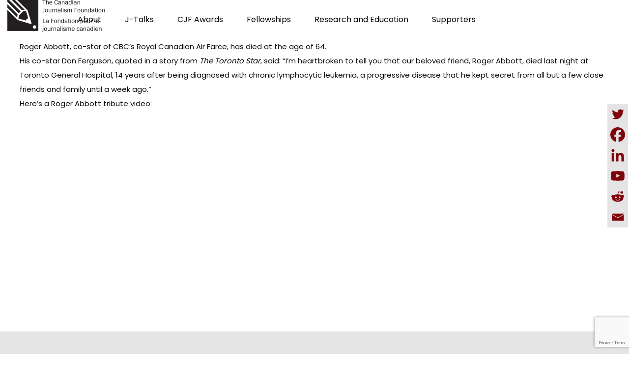

--- FILE ---
content_type: text/html; charset=UTF-8
request_url: https://cjf-fjc.ca/royal-canadian-air-farces-roger-abbott-dies/
body_size: 24431
content:
<!DOCTYPE html>
<html lang="en-US">
<head>
 
    <meta charset="UTF-8"> 
    <meta name="author" content="">
    <meta name="viewport" content="width=device-width, initial-scale=1.0">
        	
<title>Royal Canadian Air Farce&#8217;s Roger Abbott dies &#8211; Canadian Journalism Foundation</title>
<meta name='robots' content='max-image-preview:large' />
<link rel="alternate" hreflang="en" href="https://cjf-fjc.ca/royal-canadian-air-farces-roger-abbott-dies/" />
<link rel="alternate" hreflang="x-default" href="https://cjf-fjc.ca/royal-canadian-air-farces-roger-abbott-dies/" />
<link rel='dns-prefetch' href='//www.googletagmanager.com' />
<link rel='dns-prefetch' href='//fonts.googleapis.com' />
<link rel="alternate" type="application/rss+xml" title="Canadian Journalism Foundation &raquo; Feed" href="https://cjf-fjc.ca/feed/" />
<link rel="alternate" type="application/rss+xml" title="Canadian Journalism Foundation &raquo; Comments Feed" href="https://cjf-fjc.ca/comments/feed/" />
<link rel="alternate" type="text/calendar" title="Canadian Journalism Foundation &raquo; iCal Feed" href="https://cjf-fjc.ca/j-talks/?ical=1" />
<link rel="alternate" title="oEmbed (JSON)" type="application/json+oembed" href="https://cjf-fjc.ca/wp-json/oembed/1.0/embed?url=https%3A%2F%2Fcjf-fjc.ca%2Froyal-canadian-air-farces-roger-abbott-dies%2F" />
<link rel="alternate" title="oEmbed (XML)" type="text/xml+oembed" href="https://cjf-fjc.ca/wp-json/oembed/1.0/embed?url=https%3A%2F%2Fcjf-fjc.ca%2Froyal-canadian-air-farces-roger-abbott-dies%2F&#038;format=xml" />
<style id='wp-img-auto-sizes-contain-inline-css' type='text/css'>
img:is([sizes=auto i],[sizes^="auto," i]){contain-intrinsic-size:3000px 1500px}
/*# sourceURL=wp-img-auto-sizes-contain-inline-css */
</style>
<link rel='stylesheet' id='tribe-events-pro-mini-calendar-block-styles-css' href='https://cjf-fjc.ca/wp-content/plugins/events-calendar-pro/build/css/tribe-events-pro-mini-calendar-block.css?ver=7.7.11' type='text/css' media='all' />
<style id='wp-emoji-styles-inline-css' type='text/css'>

	img.wp-smiley, img.emoji {
		display: inline !important;
		border: none !important;
		box-shadow: none !important;
		height: 1em !important;
		width: 1em !important;
		margin: 0 0.07em !important;
		vertical-align: -0.1em !important;
		background: none !important;
		padding: 0 !important;
	}
/*# sourceURL=wp-emoji-styles-inline-css */
</style>
<link rel='stylesheet' id='contact-form-7-css' href='https://cjf-fjc.ca/wp-content/plugins/contact-form-7/includes/css/styles.css?ver=6.1.4' type='text/css' media='all' />
<link rel='stylesheet' id='menu-image-css' href='https://cjf-fjc.ca/wp-content/plugins/menu-image/includes/css/menu-image.css?ver=3.13' type='text/css' media='all' />
<link rel='stylesheet' id='dashicons-css' href='https://cjf-fjc.ca/wp-includes/css/dashicons.min.css?ver=c638452dd7178b047b33eb12a231a56b' type='text/css' media='all' />
<link rel='stylesheet' id='nd_options_style-css' href='https://cjf-fjc.ca/wp-content/plugins/nd-shortcodes/css/style.css?ver=c638452dd7178b047b33eb12a231a56b' type='text/css' media='all' />
<link rel='stylesheet' id='nd_options_font_family_h-css' href='https://fonts.googleapis.com/css?family=Poppins%3A300%2C400%2C700&#038;ver=c638452dd7178b047b33eb12a231a56b' type='text/css' media='all' />
<link rel='stylesheet' id='nd_options_font_family_p-css' href='https://fonts.googleapis.com/css?family=Poppins%3A300%2C400%2C700&#038;ver=c638452dd7178b047b33eb12a231a56b' type='text/css' media='all' />
<link rel='stylesheet' id='nd_options_font_family_third-css' href='https://fonts.googleapis.com/css?family=Poppins%3A300%2C400%2C700&#038;ver=c638452dd7178b047b33eb12a231a56b' type='text/css' media='all' />
<link rel='stylesheet' id='wpml-legacy-horizontal-list-0-css' href='https://cjf-fjc.ca/wp-content/plugins/sitepress-multilingual-cms/templates/language-switchers/legacy-list-horizontal/style.min.css?ver=1' type='text/css' media='all' />
<style id='wpml-legacy-horizontal-list-0-inline-css' type='text/css'>
.wpml-ls-statics-footer a, .wpml-ls-statics-footer .wpml-ls-sub-menu a, .wpml-ls-statics-footer .wpml-ls-sub-menu a:link, .wpml-ls-statics-footer li:not(.wpml-ls-current-language) .wpml-ls-link, .wpml-ls-statics-footer li:not(.wpml-ls-current-language) .wpml-ls-link:link {color:#444444;background-color:#ffffff;}.wpml-ls-statics-footer .wpml-ls-sub-menu a:hover,.wpml-ls-statics-footer .wpml-ls-sub-menu a:focus, .wpml-ls-statics-footer .wpml-ls-sub-menu a:link:hover, .wpml-ls-statics-footer .wpml-ls-sub-menu a:link:focus {color:#000000;background-color:#eeeeee;}.wpml-ls-statics-footer .wpml-ls-current-language > a {color:#444444;background-color:#ffffff;}.wpml-ls-statics-footer .wpml-ls-current-language:hover>a, .wpml-ls-statics-footer .wpml-ls-current-language>a:focus {color:#000000;background-color:#eeeeee;}
/*# sourceURL=wpml-legacy-horizontal-list-0-inline-css */
</style>
<link rel='stylesheet' id='mc4wp-form-themes-css' href='https://cjf-fjc.ca/wp-content/plugins/mailchimp-for-wp/assets/css/form-themes.css?ver=4.10.9' type='text/css' media='all' />
<link rel='stylesheet' id='nicdark-style-css' href='https://cjf-fjc.ca/wp-content/themes/charityfoundation/style.css?ver=c638452dd7178b047b33eb12a231a56b' type='text/css' media='all' />
<link rel='stylesheet' id='nicdark-fonts-css' href='//fonts.googleapis.com/css?family=Poppins%3A300%2C400%2C700&#038;ver=1.0.0' type='text/css' media='all' />
<link rel='stylesheet' id='tablepress-default-css' href='https://cjf-fjc.ca/wp-content/plugins/tablepress/css/build/default.css?ver=3.2.6' type='text/css' media='all' />
<style id='tablepress-default-inline-css' type='text/css'>
.tablepress tbody td,.tablepress tfoot th{border-top:none}.tablepress{border-collapse:collapse;border-spacing:0;width:75%;margin-bottom:1em;border:none}
/*# sourceURL=tablepress-default-inline-css */
</style>
<link rel='stylesheet' id='flick-css' href='https://cjf-fjc.ca/wp-content/plugins/mailchimp/assets/css/flick/flick.css?ver=2.0.0' type='text/css' media='all' />
<link rel='stylesheet' id='mailchimp_sf_main_css-css' href='https://cjf-fjc.ca/wp-content/plugins/mailchimp/assets/css/frontend.css?ver=2.0.0' type='text/css' media='all' />
<link rel='stylesheet' id='heateor_sss_frontend_css-css' href='https://cjf-fjc.ca/wp-content/plugins/sassy-social-share/public/css/sassy-social-share-public.css?ver=3.3.79' type='text/css' media='all' />
<style id='heateor_sss_frontend_css-inline-css' type='text/css'>
.heateor_sss_button_instagram span.heateor_sss_svg,a.heateor_sss_instagram span.heateor_sss_svg{background:radial-gradient(circle at 30% 107%,#fdf497 0,#fdf497 5%,#fd5949 45%,#d6249f 60%,#285aeb 90%)}div.heateor_sss_horizontal_sharing a.heateor_sss_button_instagram span{background:#ffffff!important;}div.heateor_sss_standard_follow_icons_container a.heateor_sss_button_instagram span{background:#ffffff}div.heateor_sss_vertical_sharing  a.heateor_sss_button_instagram span{background:#e4e4e4!important;}div.heateor_sss_floating_follow_icons_container a.heateor_sss_button_instagram span{background:#e4e4e4}.heateor_sss_horizontal_sharing .heateor_sss_svg,.heateor_sss_standard_follow_icons_container .heateor_sss_svg{background-color:#ffffff!important;background:#ffffff!important;color:#7F0308;border-width:1px;border-style:solid;border-color:#000}.heateor_sss_horizontal_sharing span.heateor_sss_svg:hover,.heateor_sss_standard_follow_icons_container span.heateor_sss_svg:hover{border-color:transparent;}.heateor_sss_vertical_sharing span.heateor_sss_svg,.heateor_sss_floating_follow_icons_container span.heateor_sss_svg{background-color:#e4e4e4!important;background:#e4e4e4!important;color:#7F0308;border-width:1px;border-style:solid;border-color:#e4e4e4;}.heateor_sss_vertical_sharing span.heateor_sss_svg:hover,.heateor_sss_floating_follow_icons_container span.heateor_sss_svg:hover{border-color:transparent;}@media screen and (max-width:783px) {.heateor_sss_vertical_sharing{display:none!important}}div.heateor_sss_mobile_footer{display:none;}@media screen and (max-width:783px){div.heateor_sss_bottom_sharing .heateorSssTCBackground{background-color:white}div.heateor_sss_bottom_sharing{width:100%!important;left:0!important;}div.heateor_sss_bottom_sharing a{width:16.666666666667% !important;}div.heateor_sss_bottom_sharing .heateor_sss_svg{width: 100% !important;}div.heateor_sss_bottom_sharing div.heateorSssTotalShareCount{font-size:1em!important;line-height:28px!important}div.heateor_sss_bottom_sharing div.heateorSssTotalShareText{font-size:.7em!important;line-height:0px!important}div.heateor_sss_mobile_footer{display:block;height:40px;}.heateor_sss_bottom_sharing{padding:0!important;display:block!important;width:auto!important;bottom:-2px!important;top: auto!important;}.heateor_sss_bottom_sharing .heateor_sss_square_count{line-height:inherit;}.heateor_sss_bottom_sharing .heateorSssSharingArrow{display:none;}.heateor_sss_bottom_sharing .heateorSssTCBackground{margin-right:1.1em!important}}div.heateorSssSharingArrow{display:none}
/*# sourceURL=heateor_sss_frontend_css-inline-css */
</style>
<link rel='stylesheet' id='js_composer_custom_css-css' href='//cjf-fjc.ca/wp-content/uploads/js_composer/custom.css?ver=8.4.1' type='text/css' media='all' />
<link rel='stylesheet' id='photonic-slider-css' href='https://cjf-fjc.ca/wp-content/plugins/photonic/include/ext/splide/splide.min.css?ver=20251217-160717' type='text/css' media='all' />
<link rel='stylesheet' id='photonic-lightbox-css' href='https://cjf-fjc.ca/wp-content/plugins/photonic/include/ext/baguettebox/baguettebox.min.css?ver=20251217-160717' type='text/css' media='all' />
<link rel='stylesheet' id='photonic-css' href='https://cjf-fjc.ca/wp-content/plugins/photonic/include/css/front-end/core/photonic.min.css?ver=20251217-160717' type='text/css' media='all' />
<style id='photonic-inline-css' type='text/css'>
/* Retrieved from saved CSS */
.photonic-panel { background:  rgb(17,17,17)  !important;

	border-top: none;
	border-right: none;
	border-bottom: none;
	border-left: none;
 }
.photonic-random-layout .photonic-thumb { padding: 2px}
.photonic-masonry-layout .photonic-thumb, .photonic-masonry-horizontal-layout .photonic-thumb { padding: 2px}
.photonic-mosaic-layout .photonic-thumb { padding: 2px}

/*# sourceURL=photonic-inline-css */
</style>
<script type="text/javascript" id="wpml-cookie-js-extra">
/* <![CDATA[ */
var wpml_cookies = {"wp-wpml_current_language":{"value":"en","expires":1,"path":"/"}};
var wpml_cookies = {"wp-wpml_current_language":{"value":"en","expires":1,"path":"/"}};
//# sourceURL=wpml-cookie-js-extra
/* ]]> */
</script>
<script type="text/javascript" src="https://cjf-fjc.ca/wp-content/plugins/sitepress-multilingual-cms/res/js/cookies/language-cookie.js?ver=476000" id="wpml-cookie-js" defer="defer" data-wp-strategy="defer"></script>
<script type="text/javascript" src="https://cjf-fjc.ca/wp-includes/js/jquery/jquery.min.js?ver=3.7.1" id="jquery-core-js"></script>
<script type="text/javascript" src="https://cjf-fjc.ca/wp-includes/js/jquery/jquery-migrate.min.js?ver=3.4.1" id="jquery-migrate-js"></script>

<!-- Google tag (gtag.js) snippet added by Site Kit -->
<!-- Google Analytics snippet added by Site Kit -->
<script type="text/javascript" src="https://www.googletagmanager.com/gtag/js?id=GT-P3MG8WG" id="google_gtagjs-js" async></script>
<script type="text/javascript" id="google_gtagjs-js-after">
/* <![CDATA[ */
window.dataLayer = window.dataLayer || [];function gtag(){dataLayer.push(arguments);}
gtag("set","linker",{"domains":["cjf-fjc.ca"]});
gtag("js", new Date());
gtag("set", "developer_id.dZTNiMT", true);
gtag("config", "GT-P3MG8WG");
//# sourceURL=google_gtagjs-js-after
/* ]]> */
</script>
<script></script><link rel="https://api.w.org/" href="https://cjf-fjc.ca/wp-json/" /><link rel="alternate" title="JSON" type="application/json" href="https://cjf-fjc.ca/wp-json/wp/v2/posts/7855" /><link rel="EditURI" type="application/rsd+xml" title="RSD" href="https://cjf-fjc.ca/xmlrpc.php?rsd" />

<link rel="canonical" href="https://cjf-fjc.ca/royal-canadian-air-farces-roger-abbott-dies/" />
<link rel='shortlink' href='https://cjf-fjc.ca/?p=7855' />
<meta name="generator" content="WPML ver:4.7.6 stt:1,4;" />
<!-- start Simple Custom CSS and JS -->
<style type="text/css">
.tribe-events-event-image img {
	display: block;
	float: none;
	text-align: center;
	width: 100%;
	height:100%;
}</style>
<!-- end Simple Custom CSS and JS -->
<!-- start Simple Custom CSS and JS -->
<style type="text/css">
.tribe-events-single ul.tribe-related-events li .tribe-related-events-thumbnail img {
    bottom: 0;
    left: 50%;
    position: absolute;
    right: 0;
    top: 50%;
    transform: translate(-50%,-50%) scale(1);
}

</style>
<!-- end Simple Custom CSS and JS -->
<!-- start Simple Custom CSS and JS -->
<!-- Add HTML code to the header or the footer.

For example, you can use the following code for loading the jQuery library from Google CDN:
<script src="https://ajax.googleapis.com/ajax/libs/jquery/3.6.0/jquery.min.js"></script>

or the following one for loading the Bootstrap library from jsDelivr:
<link href="https://cdn.jsdelivr.net/npm/bootstrap@5.1.3/dist/css/bootstrap.min.css" rel="stylesheet" integrity="sha384-1BmE4kWBq78iYhFldvKuhfTAU6auU8tT94WrHftjDbrCEXSU1oBoqyl2QvZ6jIW3" crossorigin="anonymous">

-- End of the comment --> 

<!-- Global site tag (gtag.js) - Google Ads: AW-854145891 -->
<script async src="https://www.googletagmanager.com/gtag/js?id=AW-854145891"></script>
<script>
  window.dataLayer = window.dataLayer || [];
  function gtag(){dataLayer.push(arguments);}
  gtag('js', new Date());

  gtag('config', 'AW-854145891');
</script>
<!-- end Simple Custom CSS and JS -->
<meta name="generator" content="Site Kit by Google 1.168.0" />
	
    <style type="text/css">

    	/*START FONTS FAMILY*/
    	.nd_options_customizer_fonts .nd_options_first_font,
    	.nd_options_customizer_fonts h1,
    	.nd_options_customizer_fonts h2,
    	.nd_options_customizer_fonts h3,
    	.nd_options_customizer_fonts h4,
    	.nd_options_customizer_fonts h5,
    	.nd_options_customizer_fonts h6
    	{ font-family: 'Poppins', sans-serif; }

    	.nd_options_customizer_fonts,
    	.nd_options_customizer_fonts .nd_options_second_font,
    	.nd_options_customizer_fonts p,
    	.nd_options_customizer_fonts a,
    	.nd_options_customizer_fonts select,
    	.nd_options_customizer_fonts textarea,
    	.nd_options_customizer_fonts label,
    	.nd_options_customizer_fonts input,
    	#start_nicdark_framework
    	{ font-family: 'Poppins', sans-serif; }

    	.nd_options_customizer_fonts .nd_options_second_font_important
    	{ font-family: 'Poppins', sans-serif !important; }

    	.nd_options_customizer_fonts .nd_options_third_font
    	{ font-family: 'Poppins', sans-serif; }


    	/*START FONTS COLOR*/
    	.nd_options_customizer_fonts .nd_options_color_greydark,
    	.nd_options_customizer_fonts h1,
    	.nd_options_customizer_fonts h2,
    	.nd_options_customizer_fonts h3,
    	.nd_options_customizer_fonts h4,
    	.nd_options_customizer_fonts h5,
    	.nd_options_customizer_fonts h6
    	{ color: #000000; }
    	.nd_options_customizer_fonts .nd_options_color_greydark_important
    	{ color: #000000 !important; }

    	/*PLACEHOLDER*/
    	.nd_options_customizer_fonts .nd_options_placeholder_color_greydark_important::-webkit-input-placeholder { color: #000000 !important; }
		.nd_options_customizer_fonts .nd_options_placeholder_color_greydark_important::-moz-placeholder { color: #000000 !important; }
		.nd_options_customizer_fonts .nd_options_placeholder_color_greydark_important:-ms-input-placeholder { color: #000000 !important; }
		.nd_options_customizer_fonts .nd_options_placeholder_color_greydark_important:-moz-placeholder { color: #000000 !important; }

    	.nd_options_customizer_fonts,
    	.nd_options_customizer_fonts .nd_options_color_grey,
    	.nd_options_customizer_fonts p,
    	.nd_options_customizer_fonts a,
    	.nd_options_customizer_fonts select,
    	.nd_options_customizer_fonts textarea,
    	.nd_options_customizer_fonts label,
    	.nd_options_customizer_fonts input
    	{ color: #0a0a0a; }

    	.nd_options_color_grey_important { color: #0a0a0a !important; }


    	/*compatibility with plugin Learning*/
    	#nd_learning_calendar_single_course .ui-datepicker-title {
    		font-family: 'Poppins', sans-serif;
    		color: #000000;	
    	}
    	#nd_learning_calendar_single_course .ui-datepicker-calendar th {
    		color: #000000;	
    	}
       
    </style>
    


	
    <style type="text/css">

    	/*START FORMS STYLES*/
    	.nd_options_customizer_forms span.wpcf7-not-valid-tip,
    	.nd_options_customizer_forms .wpcf7-response-output.wpcf7-validation-errors,
    	.wpcf7-response-output
    	{ 
    		background-color: #444; 
    		border-width: 0px !important;
    		border-color: #fff !important;
    		border-radius: 3px;
    		border-style: solid;
    		padding: 10px 20px !important;
    		color: #ffffff;
    		margin: 10px 0px 10px 0px !important;
    		font-size: 13px;
    		line-height: 20px;
    	}
    	.nd_options_customizer_forms .wpcf7-response-output.wpcf7-mail-sent-ok
    	{ 
    		background-color: #444; 
    		border-width: 0px;
    		border-color: #fff;
    		border-radius: 3px;
    		border-style: solid;
    		padding: 10px 20px;
    		color: #ffffff;
    		margin: 0px;
    		margin-top: 10px;
    		font-size: 13px;
    		line-height: 20px;
    	}


    	/*new compatibility*/
    	.nd_options_customizer_forms .wpcf7 form.sent .wpcf7-response-output {
    		background-color: #444; 
    		border-width: 0px;
    		border-color: #fff;
    		border-radius: 3px;
    		border-style: solid;
    		padding: 10px 20px;
    		color: #ffffff;
    		margin: 0px;
    		margin-top: 10px;
    		font-size: 13px;
    		line-height: 20px;
    	}



       
    </style>
    


	
    <style type="text/css">

    	/*START FORMS STYLES*/
    	.nd_options_customizer_forms input[type="text"],
    	.nd_options_customizer_forms input[type="email"],
    	.nd_options_customizer_forms input[type="url"],
    	.nd_options_customizer_forms input[type="tel"],
    	.nd_options_customizer_forms input[type="number"],
    	.nd_options_customizer_forms input[type="date"],
    	.nd_options_customizer_forms input[type="file"],
    	.nd_options_customizer_forms input[type="password"],
    	.nd_options_customizer_forms select,
    	.nd_options_customizer_forms textarea,
    	.StripeElement

    	{ 
    		background-color: #fff; 
    		border-width: 1px;
    		border-color: #fff;
    		border-radius: 0px;
    		border-style: solid;
    		padding: 10px 20px;
    		-webkit-appearance: none;
    		color: #a3a3a3 !important;

    		    	}


    	.nd_options_customizer_forms input[type="text"]::-webkit-input-placeholder,
    	.nd_options_customizer_forms input[type="email"]::-webkit-input-placeholder,
    	.nd_options_customizer_forms input[type="url"]::-webkit-input-placeholder, 
    	.nd_options_customizer_forms input[type="tel"]::-webkit-input-placeholder ,
    	.nd_options_customizer_forms input[type="password"]::-webkit-input-placeholder ,
    	.nd_options_customizer_forms input[type="number"]::-webkit-input-placeholder,
    	.nd_options_customizer_forms textarea::-webkit-input-placeholder  {
    		color: #a3a3a3 !important;	
    	}


    	.nd_options_customizer_forms select {
    		cursor: pointer;
    	}

    	.nd_options_customizer_forms select option {
    		padding: 10px 20px;	
    	}

       
    </style>
    


	
    <style type="text/css">

    	/*START FORMS STYLES*/
    	.nd_options_customizer_forms input[type="submit"],
    	.nd_options_customizer_forms button[type="submit"],
    	.give-btn.give-btn-modal
    	{ 
    		background-color: #444; 
    		border-width: 0px;
    		border-color: #fff;
    		border-radius: 3px;
    		border-style: solid;
    		padding: 10px 20px;
    		-webkit-appearance: none;
    		color: #ffffff;
    		cursor: pointer;
    		font-family: 'Poppins', sans-serif;

    	}

       
    </style>
    


	<style type="text/css">

		.nd_options_cursor_default_a > a { cursor: default; }
		.nd_options_customizer_labels_color_new { background-color: #444444; }
		
		/*hot*/
		.nd_options_navigation_type .menu li.nd_options_hot_label > a:after,
		#nd_options_header_5 .menu li.nd_options_hot_label > a:after,
		#nd_options_header_6 .menu li.nd_options_hot_label > a:after { content: "HOT"; float: right; background-color: #444444; border-radius: 3px; color: #fff; font-size: 10px; line-height: 10px; padding: 3px 5px; }
		
		/*best*/
		.nd_options_navigation_type .menu li.nd_options_best_label > a:after,
		#nd_options_header_5 .menu li.nd_options_best_label > a:after,
		#nd_options_header_6 .menu li.nd_options_best_label > a:after { content: "BEST"; float: right; background-color: #444444; border-radius: 3px; color: #fff; font-size: 10px; line-height: 10px; padding: 3px 5px; }
		
		/*new*/
		.nd_options_navigation_type .menu li.nd_options_new_label > a:after,
		#nd_options_header_5 .menu li.nd_options_new_label > a:after,
		#nd_options_header_6 .menu li.nd_options_new_label > a:after { content: "NEW"; float: right; background-color: #444444; border-radius: 3px; color: #fff; font-size: 10px; line-height: 10px; padding: 3px 5px; }
		
		/*slide*/
		.nd_options_navigation_type .menu li.nd_options_slide_label > a:after,
		#nd_options_header_5 .menu li.nd_options_slide_label > a:after,
		#nd_options_header_6 .menu li.nd_options_slide_label > a:after { content: "SLIDE"; float: right; background-color: #444444; border-radius: 3px; color: #fff; font-size: 10px; line-height: 10px; padding: 3px 5px; }

		/*demo*/
		.nd_options_navigation_type .menu li.nd_options_demo_label > a:after,
		#nd_options_header_5 .menu li.nd_options_demo_label > a:after,
		#nd_options_header_6 .menu li.nd_options_demo_label > a:after { content: "DEMO"; float: right; background-color: #444444; border-radius: 3px; color: #fff; font-size: 10px; line-height: 10px; padding: 3px 5px; }

		/*all*/
		#nd_options_header_6 .menu li.nd_options_hot_label > a:after,
		#nd_options_header_6 .menu li.nd_options_best_label > a:after,
		#nd_options_header_6 .menu li.nd_options_new_label > a:after,
		#nd_options_header_6 .menu li.nd_options_slide_label > a:after,
		#nd_options_header_6 .menu li.nd_options_demo_label > a:after { padding: 5px 5px 3px 5px; border-radius: 0px; letter-spacing: 1px; }

		/*all*/
		.nd_elements_navigation_sidebar_content .menu li.nd_options_new_label > a:after,
		.nd_elements_navigation_sidebar_content .menu li.nd_options_hot_label > a:after,
		.nd_elements_navigation_sidebar_content .menu li.nd_options_best_label > a:after,
		.nd_elements_navigation_sidebar_content .menu li.nd_options_slide_label > a:after,
		.nd_elements_navigation_sidebar_content .menu li.nd_options_demo_label > a:after { display: none; }
		
	</style>

	
	<!--START css-->
	<style type="text/css">

		.nd_options_navigation_search_content_form {  }
		.nd_options_navigation_search_content_form input[type="search"] { 
			background: none;
			border: 0px;
			border-bottom: 2px solid #fff;
			color: #fff;
			font-size: 30px;
			line-height: 30px;
		}
		.nd_options_navigation_search_content_form input[type="search"]::-webkit-input-placeholder { color: #fff; }
		.nd_options_navigation_search_content_form input[type="submit"]{ 
			font-size: 25px;
		    line-height: 40px;
		    margin-left: 20px;
		}
		
	</style>
	<!--END css-->





<!--START css-->
<style type="text/css">

	.nd_options_navigation_3 div > ul { list-style: none; margin: 0px; padding: 0px; text-align: right; }
	.nd_options_navigation_3 div > ul > li { display: inline-block; padding: 0px; }
	.nd_options_navigation_3 div > ul > li:after { content: ""; display: inline-block; margin: 0px 20px; color: #f1f1f1; }
	.nd_options_navigation_3 div > ul > li:last-child:after { content: ""; margin: 0px; }
	.nd_options_navigation_3 div li a { color: #000000; font-size: 16px; line-height: 16px; font-family: Poppins; }
	.nd_options_navigation_3 div > ul li:hover > ul.sub-menu { display: block; }
	.nd_options_navigation_3 div > ul li > ul.sub-menu { z-index: 999; position: absolute; margin: 0px; padding: 0px; list-style: none; display: none; margin-left: -20px; padding-top: 20px; width: 190px; }
	.nd_options_navigation_3 div > ul li > ul.sub-menu > li { padding: 15px 20px; border-bottom: 1px solid #f1f1f1; text-align: left; background-color: #fff; position: relative; box-shadow: 0px 2px 5px #f1f1f1; float: left; width: 100%; box-sizing:border-box;  }
	.nd_options_navigation_3 div > ul li > ul.sub-menu > li:hover { background-color: #f9f9f9;  }
	.nd_options_navigation_3 div > ul li > ul.sub-menu > li:last-child { border-bottom: 0px solid #000; }
	.nd_options_navigation_3 div > ul li > ul.sub-menu li a { font-size: 14px; color: #000000; float: left; width: 100%;  }
	.nd_options_navigation_3 div > ul li > ul.sub-menu li > ul.sub-menu { margin-left: 170px; top: 0; padding-top: 0; padding-left: 20px; }
	/*responsive*/
	.nd_options_navigation_3_sidebar div > ul { list-style: none; margin: 0px; padding: 0px; }
	.nd_options_navigation_3_sidebar div > ul > li { display: inline-block; width: 100%; padding: 0px 0px 20px 0px; }
	.nd_options_navigation_3_sidebar div li a { font-family: Poppins; }
	.nd_options_navigation_3_sidebar div li > a { padding: 10px 0px; display: inline-block; font-size: 24px; font-family: Poppins; text-transform: lowercase; color: #fff; }
	.nd_options_navigation_3_sidebar div li > a::first-letter { text-transform: uppercase; }
	.nd_options_navigation_3_sidebar div > ul li > ul.sub-menu { margin: 0px; padding: 0px; list-style: none; }
	.nd_options_navigation_3_sidebar div > ul li > ul.sub-menu > li { padding: 0px 20px; text-align: left; }
	.nd_options_navigation_3_sidebar div > ul li > ul.sub-menu li a { font-size: 14px; }
	/*top header*/
	.nd_options_navigation_top_header_3 { font-size: 13px; line-height: 18px; }
	.nd_options_navigation_top_header_3 > ul { list-style: none; margin: 0px; padding: 0px; }
	.nd_options_navigation_top_header_3 > ul > li { display: inline-block; }
	.nd_options_navigation_top_header_3> ul > li:after { content: "|"; display: inline-block; margin: 0px 15px; font-size: 13px; }
	.nd_options_navigation_top_header_3 > ul > li:last-child:after { content: ""; margin: 0px; }
	.nd_options_navigation_top_header_3 li a { font-size: 13px; }
	.nd_options_navigation_top_header_3 > ul li:hover > ul.nd_options_sub_menu { display: block; }
	.nd_options_navigation_top_header_3 > ul li > ul.nd_options_sub_menu { padding: 10px 0px 0px 15px; position: absolute; margin: 0px; list-style: none; display: none; z-index: 9; }
	.nd_options_navigation_top_header_3 > ul li > ul.nd_options_sub_menu > li { padding: 7px 15px; font-size: 13px; border-bottom: 1px solid #595959; background-color: #444444; }
	.nd_options_navigation_top_header_3 > ul li > ul.nd_options_sub_menu > li:last-child { border-bottom: 0px solid #000; }
   
	#nd_options_navigation_top_header_3_left div:last-child div a img { margin-right: 0px; }
	#nd_options_navigation_top_header_3_right div:last-child div a img { margin-left: 0px; }

	/*arrow for item has children*/
	.nd_options_navigation_3 .menu ul.sub-menu li.menu-item-has-children > a:after { content:""; float: right; border-style: solid; border-width: 5px 0 5px 5px; border-color: transparent transparent transparent #000000; margin-top: 3px; }

</style>
<!--END css-->












	<style>
	.give-currency-symbol,
	.give-donation-level-btn { background-color: #22B6AF !important; color:#fff !important; border-color:#22B6AF !important; }

	.give-donation-total-label { background-color: #282828 !important; color:#fff !important; border-color:#282828 !important; }

	.give-form-wrap legend { color: #2d2d2d !important; }


	</style>


	

    <!--START  for post-->
    <style type="text/css">

        /*sidebar*/
        .wpb_widgetised_column .widget { margin-bottom: 40px; }
        .wpb_widgetised_column .widget img, .wpb_widgetised_column .widget select { max-width: 100%; }
        .wpb_widgetised_column .widget h3 { margin-bottom: 20px; font-weight: bolder; }

        /*search*/
        .wpb_widgetised_column .widget.widget_search input[type="text"] { width: 100%; }
        .wpb_widgetised_column .widget.widget_search input[type="submit"] { margin-top: 20px; }

        /*list*/
        .wpb_widgetised_column .widget ul { margin: 0px; padding: 0px; list-style: none; }
        .wpb_widgetised_column .widget > ul > li { padding: 10px; border-bottom: 1px solid #f1f1f1; }
        .wpb_widgetised_column .widget > ul > li:last-child { padding-bottom: 0px; border-bottom: 0px solid #f1f1f1; }
        .wpb_widgetised_column .widget ul li { padding: 10px; }
        .wpb_widgetised_column .widget ul.children { padding: 10px; }
        .wpb_widgetised_column .widget ul.children:last-child { padding-bottom: 0px; }

        /*calendar*/
        .wpb_widgetised_column .widget.widget_calendar table { text-align: center; background-color: #fff; width: 100%; border: 1px solid #f1f1f1; line-height: 20px; }
        .wpb_widgetised_column .widget.widget_calendar table th { padding: 10px 5px; }
        .wpb_widgetised_column .widget.widget_calendar table td { padding: 10px 5px; }
        .wpb_widgetised_column .widget.widget_calendar table tbody td a { color: #fff; padding: 5px; border-radius: 3px; }
        .wpb_widgetised_column .widget.widget_calendar table tfoot td a { color: #fff; background-color: #444444; padding: 5px; border-radius: 3px; font-size: 13px; }
        .wpb_widgetised_column .widget.widget_calendar table tfoot td { padding-bottom: 20px; }
        .wpb_widgetised_column .widget.widget_calendar table tfoot td#prev { text-align: right; }
        .wpb_widgetised_column .widget.widget_calendar table tfoot td#next { text-align: left; }
        .wpb_widgetised_column .widget.widget_calendar table caption { font-size: 20px; font-weight: bolder; background-color: #f9f9f9; padding: 20px; border: 1px solid #f1f1f1; border-bottom: 0px; }

        /*color calendar*/
        .wpb_widgetised_column .widget.widget_calendar table thead { color: #000000; }
        .wpb_widgetised_column .widget.widget_calendar table tbody td a { background-color: #444; }
        .wpb_widgetised_column .widget.widget_calendar table caption { color: #000000; font-family: 'Poppins', sans-serif; }

        /*menu*/
        .wpb_widgetised_column .widget div ul { margin: 0px; padding: 0px; list-style: none; }
        .wpb_widgetised_column .widget div > ul > li { padding: 10px; border-bottom: 1px solid #f1f1f1; }
        .wpb_widgetised_column .widget div > ul > li:last-child { padding-bottom: 0px; border-bottom: 0px solid #f1f1f1; }
        .wpb_widgetised_column .widget div ul li { padding: 10px; }
        .wpb_widgetised_column .widget div ul.sub-menu { padding: 10px; }
        .wpb_widgetised_column .widget div ul.sub-menu:last-child { padding-bottom: 0px; }

        /*tag*/
        .wpb_widgetised_column .widget.widget_tag_cloud a { padding: 5px 10px; border: 1px solid #f1f1f1; border-radius: 3px; display: inline-block; margin: 5px; margin-left: 0px; font-size: 13px !important; line-height: 20px; }

    </style>
    <!--END css for post-->


<meta name="tec-api-version" content="v1"><meta name="tec-api-origin" content="https://cjf-fjc.ca"><link rel="alternate" href="https://cjf-fjc.ca/wp-json/tribe/events/v1/" /><meta name="generator" content="Powered by WPBakery Page Builder - drag and drop page builder for WordPress."/>
<meta name="generator" content="Powered by Slider Revolution 6.7.34 - responsive, Mobile-Friendly Slider Plugin for WordPress with comfortable drag and drop interface." />
<link rel="icon" href="https://cjf-fjc.ca/wp-content/uploads/cropped-faviconcjfwebsite-32x32.png" sizes="32x32" />
<link rel="icon" href="https://cjf-fjc.ca/wp-content/uploads/cropped-faviconcjfwebsite-192x192.png" sizes="192x192" />
<link rel="apple-touch-icon" href="https://cjf-fjc.ca/wp-content/uploads/cropped-faviconcjfwebsite-180x180.png" />
<meta name="msapplication-TileImage" content="https://cjf-fjc.ca/wp-content/uploads/cropped-faviconcjfwebsite-270x270.png" />
<script>function setREVStartSize(e){
			//window.requestAnimationFrame(function() {
				window.RSIW = window.RSIW===undefined ? window.innerWidth : window.RSIW;
				window.RSIH = window.RSIH===undefined ? window.innerHeight : window.RSIH;
				try {
					var pw = document.getElementById(e.c).parentNode.offsetWidth,
						newh;
					pw = pw===0 || isNaN(pw) || (e.l=="fullwidth" || e.layout=="fullwidth") ? window.RSIW : pw;
					e.tabw = e.tabw===undefined ? 0 : parseInt(e.tabw);
					e.thumbw = e.thumbw===undefined ? 0 : parseInt(e.thumbw);
					e.tabh = e.tabh===undefined ? 0 : parseInt(e.tabh);
					e.thumbh = e.thumbh===undefined ? 0 : parseInt(e.thumbh);
					e.tabhide = e.tabhide===undefined ? 0 : parseInt(e.tabhide);
					e.thumbhide = e.thumbhide===undefined ? 0 : parseInt(e.thumbhide);
					e.mh = e.mh===undefined || e.mh=="" || e.mh==="auto" ? 0 : parseInt(e.mh,0);
					if(e.layout==="fullscreen" || e.l==="fullscreen")
						newh = Math.max(e.mh,window.RSIH);
					else{
						e.gw = Array.isArray(e.gw) ? e.gw : [e.gw];
						for (var i in e.rl) if (e.gw[i]===undefined || e.gw[i]===0) e.gw[i] = e.gw[i-1];
						e.gh = e.el===undefined || e.el==="" || (Array.isArray(e.el) && e.el.length==0)? e.gh : e.el;
						e.gh = Array.isArray(e.gh) ? e.gh : [e.gh];
						for (var i in e.rl) if (e.gh[i]===undefined || e.gh[i]===0) e.gh[i] = e.gh[i-1];
											
						var nl = new Array(e.rl.length),
							ix = 0,
							sl;
						e.tabw = e.tabhide>=pw ? 0 : e.tabw;
						e.thumbw = e.thumbhide>=pw ? 0 : e.thumbw;
						e.tabh = e.tabhide>=pw ? 0 : e.tabh;
						e.thumbh = e.thumbhide>=pw ? 0 : e.thumbh;
						for (var i in e.rl) nl[i] = e.rl[i]<window.RSIW ? 0 : e.rl[i];
						sl = nl[0];
						for (var i in nl) if (sl>nl[i] && nl[i]>0) { sl = nl[i]; ix=i;}
						var m = pw>(e.gw[ix]+e.tabw+e.thumbw) ? 1 : (pw-(e.tabw+e.thumbw)) / (e.gw[ix]);
						newh =  (e.gh[ix] * m) + (e.tabh + e.thumbh);
					}
					var el = document.getElementById(e.c);
					if (el!==null && el) el.style.height = newh+"px";
					el = document.getElementById(e.c+"_wrapper");
					if (el!==null && el) {
						el.style.height = newh+"px";
						el.style.display = "block";
					}
				} catch(e){
					console.log("Failure at Presize of Slider:" + e)
				}
			//});
		  };</script>
<noscript><style> .wpb_animate_when_almost_visible { opacity: 1; }</style></noscript>	
  
<!-- Meta Pixel Code -->
<script>
!function(f,b,e,v,n,t,s)
{if(f.fbq)return;n=f.fbq=function(){n.callMethod?
n.callMethod.apply(n,arguments):n.queue.push(arguments)};
if(!f._fbq)f._fbq=n;n.push=n;n.loaded=!0;n.version='2.0';
n.queue=[];t=b.createElement(e);t.async=!0;
t.src=v;s=b.getElementsByTagName(e)[0];
s.parentNode.insertBefore(t,s)}(window, document,'script',
'https://connect.facebook.net/en_US/fbevents.js');
fbq('init', '1220072041667865');
fbq('track', 'PageView');
</script>
<noscript><img height="1" width="1" style="display:none"
src="https://www.facebook.com/tr?id=1220072041667865&ev=PageView&noscript=1"
/></noscript>
<!-- End Meta Pixel Code -->
<link rel='stylesheet' id='rs-plugin-settings-css' href='//cjf-fjc.ca/wp-content/plugins/revslider/sr6/assets/css/rs6.css?ver=6.7.34' type='text/css' media='all' />
<style id='rs-plugin-settings-inline-css' type='text/css'>
#rs-demo-id {}
/*# sourceURL=rs-plugin-settings-inline-css */
</style>
</head>  
<body id="start_nicdark_framework" class="wp-singular post-template-default single single-post postid-7855 single-format-standard wp-theme-charityfoundation nd_options_customizer_fonts nd_options_customizer_forms tribe-no-js metaslider-plugin wpb-js-composer js-comp-ver-8.4.1 vc_responsive">

<!--START theme-->
<div class="nicdark_site nicdark_bg_white  ">	
	

<div id="nd_options_site_filter"></div>

<!--START js-->
<script type="text/javascript">
//<![CDATA[

jQuery(document).ready(function() {

  //START
  jQuery(function ($) {
    
    //OPEN sidebar content ( navigation 3 )
	$('.nd_options_open_navigation_3_sidebar_content,.nd_options_open_navigation_3_sidebar_content,.nd_options_open_navigation_4_sidebar_content,.nd_options_open_navigation_5_sidebar_content').on("click",function(event){
		$('.nd_options_navigation_3_sidebar_content,.nd_options_navigation_3_sidebar_content,.nd_options_navigation_4_sidebar_content,.nd_options_navigation_5_sidebar_content').css({
			'right': '0px',
		});
	});
	//CLOSE	sidebar content ( navigation 3 )
	$('.nd_options_close_navigation_3_sidebar_content,.nd_options_close_navigation_3_sidebar_content,.nd_options_close_navigation_4_sidebar_content,.nd_options_close_navigation_5_sidebar_content').on("click",function(event){
		$('.nd_options_navigation_3_sidebar_content,.nd_options_navigation_3_sidebar_content,.nd_options_navigation_4_sidebar_content,.nd_options_navigation_5_sidebar_content').css({
			'right': '-300px'
		});
	});
	///////////


  });
  //END

});

//]]>
</script>
<!--END js-->







	


<!--START menu responsive-->
<div style="background-color: #000 ;" class="nd_options_navigation_3_sidebar_content nd_options_padding_40 nd_options_box_sizing_border_box nd_options_overflow_hidden nd_options_overflow_y_auto nd_options_transition_all_08_ease nd_options_height_100_percentage nd_options_position_fixed nd_options_width_300 nd_options_right_300_negative nd_options_z_index_999">

    <img alt="" width="25" class="nd_options_close_navigation_3_sidebar_content nd_options_cursor_pointer nd_options_right_20 nd_options_top_20 nd_options_position_absolute" src="https://cjf-fjc.ca/wp-content/plugins/nd-shortcodes/addons/customizer/header/header-3/img/icon-close-white.svg">

    <div class="nd_options_navigation_3_sidebar">
        <div class="menu-main-menu-use-container"><ul id="menu-main-menu-use" class="menu"><li id="menu-item-15620" class="menu-item menu-item-type-post_type menu-item-object-page menu-item-has-children menu-item-15620"><a href="https://cjf-fjc.ca/about/">About</a>
<ul class="sub-menu">
	<li id="menu-item-20271" class="menu-item menu-item-type-post_type menu-item-object-page menu-item-20271"><a href="https://cjf-fjc.ca/the-board/">The Board</a></li>
	<li id="menu-item-18921" class="menu-item menu-item-type-post_type menu-item-object-page menu-item-18921"><a href="https://cjf-fjc.ca/committees/">Committees</a></li>
	<li id="menu-item-18934" class="menu-item menu-item-type-post_type menu-item-object-page menu-item-18934"><a href="https://cjf-fjc.ca/contact/">Contact</a></li>
	<li id="menu-item-23733" class="menu-item menu-item-type-post_type menu-item-object-page menu-item-23733"><a href="https://cjf-fjc.ca/annual-reports/">Annual Reports</a></li>
	<li id="menu-item-23581" class="menu-item menu-item-type-custom menu-item-object-custom menu-item-23581"><a href="https://cjf-fjc.ca/impact-report-2024/">Impact and Future Plans</a></li>
	<li id="menu-item-18942" class="menu-item menu-item-type-post_type menu-item-object-page menu-item-18942"><a href="https://cjf-fjc.ca/media-room/">Media Room</a></li>
	<li id="menu-item-23972" class="menu-item menu-item-type-post_type menu-item-object-page menu-item-23972"><a href="https://cjf-fjc.ca/about/cjf_anniversary_book/">As Journalism Goes, So Goes Democracy: A History of the Canadian Journalism Foundation</a></li>
</ul>
</li>
<li id="menu-item-20213" class="menu-item menu-item-type-post_type menu-item-object-page menu-item-has-children menu-item-20213"><a href="https://cjf-fjc.ca/j-talks-live/">J-Talks</a>
<ul class="sub-menu">
	<li id="menu-item-25669" class="menu-item menu-item-type-post_type menu-item-object-page menu-item-25669"><a href="https://cjf-fjc.ca/j-talks-2026/">2026</a></li>
	<li id="menu-item-24269" class="menu-item menu-item-type-post_type menu-item-object-page menu-item-24269"><a href="https://cjf-fjc.ca/j-talks-2025/">2025</a></li>
	<li id="menu-item-22302" class="menu-item menu-item-type-post_type menu-item-object-page menu-item-22302"><a href="https://cjf-fjc.ca/j-talks-2024/">2024</a></li>
	<li id="menu-item-20817" class="menu-item menu-item-type-post_type menu-item-object-page menu-item-20817"><a href="https://cjf-fjc.ca/j-talks-2023/">2023</a></li>
	<li id="menu-item-15662" class="menu-item menu-item-type-post_type menu-item-object-page menu-item-15662"><a href="https://cjf-fjc.ca/j-talks-2022-2/">2022</a></li>
	<li id="menu-item-15663" class="menu-item menu-item-type-post_type menu-item-object-page menu-item-15663"><a href="https://cjf-fjc.ca/j-talks-2021-2/">2021</a></li>
	<li id="menu-item-15664" class="menu-item menu-item-type-post_type menu-item-object-page menu-item-15664"><a href="https://cjf-fjc.ca/j-talks-2020/">2020</a></li>
	<li id="menu-item-15665" class="menu-item menu-item-type-post_type menu-item-object-page menu-item-15665"><a href="https://cjf-fjc.ca/j-talks-2019/">2019</a></li>
	<li id="menu-item-15666" class="menu-item menu-item-type-post_type menu-item-object-page menu-item-15666"><a href="https://cjf-fjc.ca/j-talks-2018/">2018</a></li>
</ul>
</li>
<li id="menu-item-15621" class="menu-item menu-item-type-post_type menu-item-object-page menu-item-has-children menu-item-15621"><a href="https://cjf-fjc.ca/cjf-awards/">CJF Awards</a>
<ul class="sub-menu">
	<li id="menu-item-15622" class="menu-item menu-item-type-post_type menu-item-object-page menu-item-has-children menu-item-15622"><a href="https://cjf-fjc.ca/cjf-award-categories/">Award Categories</a>
	<ul class="sub-menu">
		<li id="menu-item-25298" class="menu-item menu-item-type-post_type menu-item-object-page menu-item-25298"><a href="https://cjf-fjc.ca/cjf-award-categories/cjf-hinton-award-for-excellence-in-ai-safety-reporting/">CJF Hinton Award for Excellence in AI Safety Reporting</a></li>
		<li id="menu-item-15627" class="menu-item menu-item-type-post_type menu-item-object-page menu-item-has-children menu-item-15627"><a href="https://cjf-fjc.ca/cjf-award-climate-solutions-reporting/">CJF Award for Climate Solutions Reporting</a>
		<ul class="sub-menu">
			<li id="menu-item-24289" class="menu-item menu-item-type-post_type menu-item-object-page menu-item-24289"><a href="https://cjf-fjc.ca/cjf-award-for-climate-solutions-reporting-jury/">Jury</a></li>
		</ul>
</li>
		<li id="menu-item-15653" class="menu-item menu-item-type-post_type menu-item-object-page menu-item-has-children menu-item-15653"><a href="https://cjf-fjc.ca/lifetime-achievement-award/">Lifetime Achievement Award</a>
		<ul class="sub-menu">
			<li id="menu-item-15652" class="menu-item menu-item-type-post_type menu-item-object-page menu-item-15652"><a href="https://cjf-fjc.ca/lifetime-achievement-award-jury/">Jury</a></li>
			<li id="menu-item-15651" class="menu-item menu-item-type-post_type menu-item-object-page menu-item-15651"><a href="https://cjf-fjc.ca/lifetime-achievement-award-video-gallery/">Lifetime Achievement Award Video Gallery</a></li>
		</ul>
</li>
		<li id="menu-item-15630" class="menu-item menu-item-type-post_type menu-item-object-page menu-item-has-children menu-item-15630"><a href="https://cjf-fjc.ca/cjf-jackman-award-excellence-journalism/">CJF Dr. Eric Jackman Award for Excellence in Journalism</a>
		<ul class="sub-menu">
			<li id="menu-item-15631" class="menu-item menu-item-type-post_type menu-item-object-page menu-item-15631"><a href="https://cjf-fjc.ca/cjf-jackman-award-for-excellence-in-journalism-jury/">Jury</a></li>
		</ul>
</li>
		<li id="menu-item-15803" class="menu-item menu-item-type-post_type menu-item-object-page menu-item-15803"><a href="https://cjf-fjc.ca/cjf-tribute/">CJF Tribute</a></li>
		<li id="menu-item-20644" class="menu-item menu-item-type-post_type menu-item-object-page menu-item-has-children menu-item-20644"><a href="https://cjf-fjc.ca/edward-burtynsky-award-for-climate-photojournalism/">CJF Edward Burtynsky Award for Climate Photojournalism</a>
		<ul class="sub-menu">
			<li id="menu-item-20972" class="menu-item menu-item-type-post_type menu-item-object-page menu-item-20972"><a href="https://cjf-fjc.ca/cjf-edward-burtynsky-award-for-climate-photojournalism-jury/">Jury</a></li>
		</ul>
</li>
		<li id="menu-item-15657" class="menu-item menu-item-type-post_type menu-item-object-page menu-item-has-children menu-item-15657"><a href="https://cjf-fjc.ca/the-landsberg-award/">The Landsberg Award</a>
		<ul class="sub-menu">
			<li id="menu-item-15656" class="menu-item menu-item-type-post_type menu-item-object-page menu-item-15656"><a href="https://cjf-fjc.ca/the-landsberg-award-jury/">Jury</a></li>
		</ul>
</li>
		<li id="menu-item-24851" class="menu-item menu-item-type-post_type menu-item-object-post menu-item-24851"><a href="https://cjf-fjc.ca/cjf-special-citation-2025-the-toronto-star/">CJF Special Citation 2025: The Toronto Star</a></li>
	</ul>
</li>
	<li id="menu-item-25398" class="menu-item menu-item-type-post_type menu-item-object-page menu-item-25398"><a href="https://cjf-fjc.ca/2026-cjf-awards/">2026</a></li>
	<li id="menu-item-24092" class="menu-item menu-item-type-post_type menu-item-object-page menu-item-24092"><a href="https://cjf-fjc.ca/2025-cjf-awards/">2025</a></li>
	<li id="menu-item-22322" class="menu-item menu-item-type-post_type menu-item-object-page menu-item-22322"><a href="https://cjf-fjc.ca/cjf-awards/2024-cjf-awards-evening/">2024</a></li>
	<li id="menu-item-20633" class="menu-item menu-item-type-post_type menu-item-object-page menu-item-20633"><a href="https://cjf-fjc.ca/2023-cjf-awards/">2023</a></li>
	<li id="menu-item-19172" class="menu-item menu-item-type-post_type menu-item-object-page menu-item-19172"><a href="https://cjf-fjc.ca/2022-cjf-awards/">2022</a></li>
	<li id="menu-item-19972" class="menu-item menu-item-type-post_type menu-item-object-page menu-item-19972"><a href="https://cjf-fjc.ca/2021-cjf-awards/">2021</a></li>
	<li id="menu-item-19973" class="menu-item menu-item-type-post_type menu-item-object-page menu-item-19973"><a href="https://cjf-fjc.ca/2020-cjf-awards/">2020</a></li>
	<li id="menu-item-19974" class="menu-item menu-item-type-post_type menu-item-object-page menu-item-19974"><a href="https://cjf-fjc.ca/2019-cjf-awards/">2019</a></li>
</ul>
</li>
<li id="menu-item-15625" class="menu-item menu-item-type-post_type menu-item-object-page menu-item-has-children menu-item-15625"><a href="https://cjf-fjc.ca/fellowships/">Fellowships</a>
<ul class="sub-menu">
	<li id="menu-item-24229" class="menu-item menu-item-type-post_type menu-item-object-page menu-item-has-children menu-item-24229"><a href="https://cjf-fjc.ca/cjf-indigenous-health-journalism/">CJF Indigenous Health Journalism Fellowship</a>
	<ul class="sub-menu">
		<li id="menu-item-24629" class="menu-item menu-item-type-post_type menu-item-object-page menu-item-24629"><a href="https://cjf-fjc.ca/cjf-indigenous-health-journalism-fellowship/">Selection Committee</a></li>
	</ul>
</li>
	<li id="menu-item-15659" class="menu-item menu-item-type-post_type menu-item-object-page menu-item-has-children menu-item-15659"><a href="https://cjf-fjc.ca/cjf-bursary-bipoc-student-journalists/">CJF Bursary for BIPOC Student Journalists</a>
	<ul class="sub-menu">
		<li id="menu-item-23446" class="menu-item menu-item-type-custom menu-item-object-custom menu-item-23446"><a href="https://cjf-fjc.ca/cjf-bursary-for-bipoc-student-journalists-jury/">Jury</a></li>
	</ul>
</li>
	<li id="menu-item-15629" class="menu-item menu-item-type-post_type menu-item-object-page menu-item-has-children menu-item-15629"><a href="https://cjf-fjc.ca/cjf-black-journalism-fellowship-program/">CJF Black Journalism Fellowships</a>
	<ul class="sub-menu">
		<li id="menu-item-20997" class="menu-item menu-item-type-post_type menu-item-object-page menu-item-20997"><a href="https://cjf-fjc.ca/cjf-black-journalism-fellowship-program/black-journalism-fellowship-program-jury-23/">Jury</a></li>
		<li id="menu-item-22544" class="menu-item menu-item-type-taxonomy menu-item-object-category menu-item-has-children menu-item-22544"><a href="https://cjf-fjc.ca/category/black-journalism-fellowship-recipients/">Black Journalism Fellowship Recipients</a>
		<ul class="sub-menu">
			<li id="menu-item-24459" class="menu-item menu-item-type-taxonomy menu-item-object-category menu-item-has-children menu-item-24459"><a href="https://cjf-fjc.ca/category/black-journalism-fellowship-recipients/2024-black-journalism-fellows/">2024 Black Journalism Fellows</a>
			<ul class="sub-menu">
				<li id="menu-item-24527" class="menu-item menu-item-type-post_type menu-item-object-post menu-item-24527"><a href="https://cjf-fjc.ca/demar-grant-2024/">Démar Grant – 2024</a></li>
				<li id="menu-item-24492" class="menu-item menu-item-type-post_type menu-item-object-post menu-item-24492"><a href="https://cjf-fjc.ca/dominique-gene-2024/">Dominique Gené – 2024</a></li>
				<li id="menu-item-24470" class="menu-item menu-item-type-post_type menu-item-object-post menu-item-24470"><a href="https://cjf-fjc.ca/zuhra-jibril-2024/">Zuhra Jibril – 2024</a></li>
				<li id="menu-item-24460" class="menu-item menu-item-type-post_type menu-item-object-post menu-item-24460"><a href="https://cjf-fjc.ca/daysha-loppie-2024/">Daysha Loppie – 2024</a></li>
				<li id="menu-item-24481" class="menu-item menu-item-type-post_type menu-item-object-post menu-item-24481"><a href="https://cjf-fjc.ca/aajah-sauter-2024/">Aajah Sauter – 2024</a></li>
			</ul>
</li>
			<li id="menu-item-22557" class="menu-item menu-item-type-taxonomy menu-item-object-category menu-item-has-children menu-item-22557"><a href="https://cjf-fjc.ca/category/black-journalism-fellowship-recipients/2023-black-journalism-fellows/">2023 Black Journalism Fellows</a>
			<ul class="sub-menu">
				<li id="menu-item-22615" class="menu-item menu-item-type-post_type menu-item-object-post menu-item-22615"><a href="https://cjf-fjc.ca/leila-ahouman-2023/">Leïla Ahouman – 2023</a></li>
				<li id="menu-item-22558" class="menu-item menu-item-type-post_type menu-item-object-post menu-item-22558"><a href="https://cjf-fjc.ca/serenalopez/">Serena Lopez – 2023</a></li>
				<li id="menu-item-22689" class="menu-item menu-item-type-post_type menu-item-object-post menu-item-22689"><a href="https://cjf-fjc.ca/mzwandile-poncana-2023/">Mzwandile Poncana – 2023</a></li>
				<li id="menu-item-22696" class="menu-item menu-item-type-post_type menu-item-object-post menu-item-22696"><a href="https://cjf-fjc.ca/daniel-reale-chin-2023/">Daniel Reale-Chin – 2023</a></li>
				<li id="menu-item-22740" class="menu-item menu-item-type-post_type menu-item-object-post menu-item-22740"><a href="https://cjf-fjc.ca/rahma-shafi-2023/">Rahma Shafi – 2023</a></li>
			</ul>
</li>
			<li id="menu-item-22545" class="menu-item menu-item-type-taxonomy menu-item-object-category menu-item-has-children menu-item-22545"><a href="https://cjf-fjc.ca/category/black-journalism-fellowship-recipients/2022-black-journalism-fellows/">2022 Black Journalism Fellows</a>
			<ul class="sub-menu">
				<li id="menu-item-21110" class="menu-item menu-item-type-post_type menu-item-object-page menu-item-21110"><a href="https://cjf-fjc.ca/wendy-ann-clarke-2022/">Wendy-Ann Clarke 2022</a></li>
				<li id="menu-item-21163" class="menu-item menu-item-type-post_type menu-item-object-page menu-item-21163"><a href="https://cjf-fjc.ca/ashleigh-rae-thomas-2022/">Ashleigh-Rae Thomas &#8211; 2022</a></li>
				<li id="menu-item-21109" class="menu-item menu-item-type-post_type menu-item-object-page menu-item-21109"><a href="https://cjf-fjc.ca/kiernan-green-2022/">Kiernan Green – 2022</a></li>
				<li id="menu-item-21131" class="menu-item menu-item-type-post_type menu-item-object-page menu-item-21131"><a href="https://cjf-fjc.ca/dorcas-marfo-2022/">Dorcas Marfo 2022</a></li>
			</ul>
</li>
			<li id="menu-item-22549" class="menu-item menu-item-type-taxonomy menu-item-object-category menu-item-has-children menu-item-22549"><a href="https://cjf-fjc.ca/category/black-journalism-fellowship-recipients/2021-black-journalism-fellows/">2021 Black Journalism Fellows</a>
			<ul class="sub-menu">
				<li id="menu-item-15648" class="menu-item menu-item-type-post_type menu-item-object-page menu-item-15648"><a href="https://cjf-fjc.ca/josie-fome-2021/">Josie Fomé – 2021</a></li>
				<li id="menu-item-15647" class="menu-item menu-item-type-post_type menu-item-object-page menu-item-15647"><a href="https://cjf-fjc.ca/tiffany-mboyo-mongu-2021/">Tiffany Mboyo Mongu – 2021</a></li>
				<li id="menu-item-15646" class="menu-item menu-item-type-post_type menu-item-object-page menu-item-15646"><a href="https://cjf-fjc.ca/dannielle-piper-2021/">Dannielle Piper – 2021</a></li>
			</ul>
</li>
		</ul>
</li>
	</ul>
</li>
	<li id="menu-item-15632" class="menu-item menu-item-type-post_type menu-item-object-page menu-item-has-children menu-item-15632"><a href="https://cjf-fjc.ca/cjf-cbc-indigenous-journalism-fellowships/">CJF-CBC Indigenous Journalism Fellowship</a>
	<ul class="sub-menu">
		<li id="menu-item-15633" class="menu-item menu-item-type-post_type menu-item-object-page menu-item-15633"><a href="https://cjf-fjc.ca/cjf-cbc-indigenous-journalism-fellowships-jury/">Jury</a></li>
		<li id="menu-item-23918" class="menu-item menu-item-type-taxonomy menu-item-object-category menu-item-has-children menu-item-23918"><a href="https://cjf-fjc.ca/category/cjf-cbc-indigenous-journalism-recipients/">CJF-CBC Indigenous Journalism Recipients</a>
		<ul class="sub-menu">
			<li id="menu-item-25686" class="menu-item menu-item-type-taxonomy menu-item-object-category menu-item-has-children menu-item-25686"><a href="https://cjf-fjc.ca/category/cjf-cbc-indigenous-journalism-recipients/2025-cjf-cbc-indigenous-journalism-fellow/">2025 CJF-CBC Indigenous Journalism Fellow</a>
			<ul class="sub-menu">
				<li id="menu-item-25685" class="menu-item menu-item-type-post_type menu-item-object-post menu-item-25685"><a href="https://cjf-fjc.ca/joy-spearchief-morris-2025-cjf-cbc-indigenous-journalism-fellow/">Joy SpearChief-Morris – 2025 CJF-CBC Indigenous Journalism Fellow</a></li>
			</ul>
</li>
			<li id="menu-item-23978" class="menu-item menu-item-type-taxonomy menu-item-object-category menu-item-has-children menu-item-23978"><a href="https://cjf-fjc.ca/category/cjf-cbc-indigenous-journalism-recipients/2024-cjf-cbc-indigenous-journalism-fellows/">2024 CJF-CBC Indigenous Journalism Fellows</a>
			<ul class="sub-menu">
				<li id="menu-item-24661" class="menu-item menu-item-type-post_type menu-item-object-post menu-item-24661"><a href="https://cjf-fjc.ca/savannah-ridley-2023-24-cjf-cbc-indigenous-journalism-fellow/">Savannah Ridley – 2024 CJF-CBC Indigenous Journalism Fellow</a></li>
				<li id="menu-item-23979" class="menu-item menu-item-type-post_type menu-item-object-post menu-item-23979"><a href="https://cjf-fjc.ca/cory-bilyea-2023-24-cjf-cbc-indigenous-journalism-fellow/">Cory Bilyea – 2023-24 CJF-CBC Indigenous Journalism Fellow</a></li>
				<li id="menu-item-23980" class="menu-item menu-item-type-post_type menu-item-object-post menu-item-23980"><a href="https://cjf-fjc.ca/jaclyn-hall-2024-25/">Jaclyn Hall – 2024 CJF-CBC Indigenous Journalism Fellow</a></li>
			</ul>
</li>
			<li id="menu-item-23917" class="menu-item menu-item-type-taxonomy menu-item-object-category menu-item-has-children menu-item-23917"><a href="https://cjf-fjc.ca/category/cjf-cbc-indigenous-journalism-recipients/2023-cjf-cbc-indigenous-journalism-fellows/">2023 CJF-CBC Indigenous Journalism Fellows</a>
			<ul class="sub-menu">
				<li id="menu-item-22114" class="menu-item menu-item-type-post_type menu-item-object-post menu-item-22114"><a href="https://cjf-fjc.ca/sara-kae-kanutski-2023-24/">Sara Kae (Kanutski) – 2023-24</a></li>
				<li id="menu-item-22110" class="menu-item menu-item-type-post_type menu-item-object-post menu-item-22110"><a href="https://cjf-fjc.ca/tchadas-leo-2023-24/">Tchadas Leo – 2023-24</a></li>
				<li id="menu-item-22100" class="menu-item menu-item-type-post_type menu-item-object-post menu-item-22100"><a href="https://cjf-fjc.ca/tanner-isaac-2023-24/">Tanner Isaac  – 2023-24</a></li>
			</ul>
</li>
			<li id="menu-item-23916" class="menu-item menu-item-type-taxonomy menu-item-object-category menu-item-has-children menu-item-23916"><a href="https://cjf-fjc.ca/category/cjf-cbc-indigenous-journalism-recipients/2022-cjf-cbc-indigenous-journalism-fellows/">2022 CJF-CBC Indigenous Journalism Fellows</a>
			<ul class="sub-menu">
				<li id="menu-item-20761" class="menu-item menu-item-type-post_type menu-item-object-page menu-item-20761"><a href="https://cjf-fjc.ca/erin-blondeau-2022-23/">Erin Blondeau – 2022-23</a></li>
				<li id="menu-item-20491" class="menu-item menu-item-type-post_type menu-item-object-page menu-item-20491"><a href="https://cjf-fjc.ca/renee-lilley-22-23/">Renée Lilley – 2022-23</a></li>
			</ul>
</li>
			<li id="menu-item-23915" class="menu-item menu-item-type-taxonomy menu-item-object-category menu-item-has-children menu-item-23915"><a href="https://cjf-fjc.ca/category/cjf-cbc-indigenous-journalism-recipients/2021-cjf-cbc-indigenous-journalism-fellows/">2021 CJF-CBC Indigenous Journalism Fellows</a>
			<ul class="sub-menu">
				<li id="menu-item-15644" class="menu-item menu-item-type-post_type menu-item-object-page menu-item-15644"><a href="https://cjf-fjc.ca/riley-yesno-2021/">Riley Yesno – 2021</a></li>
			</ul>
</li>
			<li id="menu-item-23914" class="menu-item menu-item-type-taxonomy menu-item-object-category menu-item-has-children menu-item-23914"><a href="https://cjf-fjc.ca/category/cjf-cbc-indigenous-journalism-recipients/2020-cjf-cbc-indigenous-journalism-fellows/">2020 CJF-CBC Indigenous Journalism Fellows</a>
			<ul class="sub-menu">
				<li id="menu-item-15643" class="menu-item menu-item-type-post_type menu-item-object-page menu-item-15643"><a href="https://cjf-fjc.ca/karl-dockstader-2020/">Karl Dockstader – 2020</a></li>
			</ul>
</li>
			<li id="menu-item-23913" class="menu-item menu-item-type-taxonomy menu-item-object-category menu-item-has-children menu-item-23913"><a href="https://cjf-fjc.ca/category/cjf-cbc-indigenous-journalism-recipients/2019-cjf-cbc-indigenous-journalism-fellows/">2019 CJF-CBC Indigenous Journalism Fellows</a>
			<ul class="sub-menu">
				<li id="menu-item-15642" class="menu-item menu-item-type-post_type menu-item-object-page menu-item-15642"><a href="https://cjf-fjc.ca/charnel-anderson-2019/">Charnel Anderson – 2019</a></li>
			</ul>
</li>
			<li id="menu-item-23912" class="menu-item menu-item-type-taxonomy menu-item-object-category menu-item-has-children menu-item-23912"><a href="https://cjf-fjc.ca/category/cjf-cbc-indigenous-journalism-recipients/2018-cjf-cbc-indigenous-journalism-fellows/">2018 CJF-CBC Indigenous Journalism Fellows</a>
			<ul class="sub-menu">
				<li id="menu-item-15641" class="menu-item menu-item-type-post_type menu-item-object-page menu-item-15641"><a href="https://cjf-fjc.ca/jasmine-kabatay-2018/">Jasmine Kabatay – 2018</a></li>
				<li id="menu-item-15640" class="menu-item menu-item-type-post_type menu-item-object-page menu-item-15640"><a href="https://cjf-fjc.ca/ntawnis-piapot-2018/">Ntawnis Piapot – 2018</a></li>
			</ul>
</li>
			<li id="menu-item-23911" class="menu-item menu-item-type-taxonomy menu-item-object-category menu-item-has-children menu-item-23911"><a href="https://cjf-fjc.ca/category/cjf-cbc-indigenous-journalism-recipients/2017-cjf-cbc-indigenous-journalism-fellows/">2017 CJF-CBC Indigenous Journalism Fellows</a>
			<ul class="sub-menu">
				<li id="menu-item-15639" class="menu-item menu-item-type-post_type menu-item-object-page menu-item-15639"><a href="https://cjf-fjc.ca/julian-brave-noisecat-2017/">Julian Brave NoiseCat – 2017</a></li>
				<li id="menu-item-15638" class="menu-item menu-item-type-post_type menu-item-object-page menu-item-15638"><a href="https://cjf-fjc.ca/lenard-monkman-2017/">Lenard Monkman – 2017</a></li>
			</ul>
</li>
			<li id="menu-item-23910" class="menu-item menu-item-type-taxonomy menu-item-object-category menu-item-has-children menu-item-23910"><a href="https://cjf-fjc.ca/category/cjf-cbc-indigenous-journalism-recipients/2016-cjf-cbc-indigenous-journalism-fellows/">2016 CJF-CBC Indigenous Journalism Fellows</a>
			<ul class="sub-menu">
				<li id="menu-item-15637" class="menu-item menu-item-type-post_type menu-item-object-page menu-item-15637"><a href="https://cjf-fjc.ca/stephanie-cram-2016/">Stephanie Cram – 2016</a></li>
				<li id="menu-item-15636" class="menu-item menu-item-type-post_type menu-item-object-page menu-item-15636"><a href="https://cjf-fjc.ca/trevor-jang-2016/">Trevor Jang – 2016</a></li>
			</ul>
</li>
			<li id="menu-item-23909" class="menu-item menu-item-type-taxonomy menu-item-object-category menu-item-has-children menu-item-23909"><a href="https://cjf-fjc.ca/category/cjf-cbc-indigenous-journalism-recipients/2015-cjf-cbc-indigenous-journalism-fellows/">2015 CJF-CBC Indigenous Journalism Fellows</a>
			<ul class="sub-menu">
				<li id="menu-item-15635" class="menu-item menu-item-type-post_type menu-item-object-page menu-item-15635"><a href="https://cjf-fjc.ca/nikki-wiart-2015/">Nikki Wiart – 2015</a></li>
			</ul>
</li>
			<li id="menu-item-23908" class="menu-item menu-item-type-taxonomy menu-item-object-category menu-item-has-children menu-item-23908"><a href="https://cjf-fjc.ca/category/cjf-cbc-indigenous-journalism-recipients/2014-cjf-cbc-indigenous-journalism-fellows/">2014 CJF-CBC Indigenous Journalism Fellows</a>
			<ul class="sub-menu">
				<li id="menu-item-15674" class="menu-item menu-item-type-post_type menu-item-object-page menu-item-15674"><a href="https://cjf-fjc.ca/chantelle-bellrichard-2014/">Chantelle Bellrichard – 2014</a></li>
			</ul>
</li>
		</ul>
</li>
	</ul>
</li>
	<li id="menu-item-15660" class="menu-item menu-item-type-post_type menu-item-object-page menu-item-has-children menu-item-15660"><a href="https://cjf-fjc.ca/tom-hanson-photojournalism-award/">Tom Hanson Photojournalism</a>
	<ul class="sub-menu">
		<li id="menu-item-15716" class="menu-item menu-item-type-post_type menu-item-object-page menu-item-15716"><a href="https://cjf-fjc.ca/criteria/">Criteria</a></li>
		<li id="menu-item-25308" class="menu-item menu-item-type-post_type menu-item-object-page menu-item-25308"><a href="https://cjf-fjc.ca/sammy-kogan-2025/">Sammy Kogan – 2025</a></li>
		<li id="menu-item-15721" class="menu-item menu-item-type-post_type menu-item-object-page menu-item-15721"><a href="https://cjf-fjc.ca/evan-buhler-2021/">Evan Buhler – 2021</a></li>
		<li id="menu-item-15727" class="menu-item menu-item-type-post_type menu-item-object-page menu-item-15727"><a href="https://cjf-fjc.ca/marissa-tiel-2020/">Marissa Tiel – 2020</a></li>
		<li id="menu-item-15739" class="menu-item menu-item-type-post_type menu-item-object-page menu-item-15739"><a href="https://cjf-fjc.ca/andrew-lahodynskyj-2019/">Andrew Lahodynskyj – 2019</a></li>
		<li id="menu-item-15744" class="menu-item menu-item-type-post_type menu-item-object-page menu-item-15744"><a href="https://cjf-fjc.ca/tijana-martin-2018/">Tijana Martin – 2018</a></li>
		<li id="menu-item-15749" class="menu-item menu-item-type-post_type menu-item-object-page menu-item-15749"><a href="https://cjf-fjc.ca/chris-donovan-2017/">Chris Donovan – 2017</a></li>
		<li id="menu-item-15754" class="menu-item menu-item-type-post_type menu-item-object-page menu-item-15754"><a href="https://cjf-fjc.ca/eduardo-lima-2016/">Eduardo Lima – 2016</a></li>
		<li id="menu-item-15759" class="menu-item menu-item-type-post_type menu-item-object-page menu-item-15759"><a href="https://cjf-fjc.ca/tom-hanson-photojournalism-award-report-marta-iwanek/">Marta Iwanek &#8211; 2015</a></li>
		<li id="menu-item-15765" class="menu-item menu-item-type-post_type menu-item-object-page menu-item-15765"><a href="https://cjf-fjc.ca/tom-hanson-photojournalism-award-report-hannah-yoon/">Hannah Yoon -2014</a></li>
		<li id="menu-item-15769" class="menu-item menu-item-type-post_type menu-item-object-page menu-item-15769"><a href="https://cjf-fjc.ca/galit-rodan-2013-tom-hanson-photojournalism-award-recipient/">Galit Rodan – 2013</a></li>
		<li id="menu-item-15786" class="menu-item menu-item-type-post_type menu-item-object-page menu-item-15786"><a href="https://cjf-fjc.ca/michelle-siu-2012-tom-hanson-award-recipient/">Michelle Siu – 2012</a></li>
		<li id="menu-item-18876" class="menu-item menu-item-type-post_type menu-item-object-page menu-item-18876"><a href="https://cjf-fjc.ca/aaron-vincent-elkaim-2011-tom-hanson-award-recipient/">Aaron Vincent Elkaim – 2011</a></li>
		<li id="menu-item-15784" class="menu-item menu-item-type-post_type menu-item-object-page menu-item-15784"><a href="https://cjf-fjc.ca/adrien-veczan-2010-tom-hanson-award-recipient/">Adrien Veczan – 2010</a></li>
	</ul>
</li>
</ul>
</li>
<li id="menu-item-15623" class="menu-item menu-item-type-post_type menu-item-object-page menu-item-has-children menu-item-15623"><a href="https://cjf-fjc.ca/cjf-research-and-education/">Research and Education</a>
<ul class="sub-menu">
	<li id="menu-item-25255" class="menu-item menu-item-type-post_type menu-item-object-page menu-item-has-children menu-item-25255"><a href="https://cjf-fjc.ca/cjf-nextgen-creator-journalists-training-program/">CJF NextGen Creator-Journalists Training Program</a>
	<ul class="sub-menu">
		<li id="menu-item-25256" class="menu-item menu-item-type-post_type menu-item-object-page menu-item-25256"><a href="https://cjf-fjc.ca/faqs-cjf-nextgen-creator-journalists-training-program/">CJF NextGen Creator-Journalists Training Program Frequently Asked Questions</a></li>
	</ul>
</li>
	<li id="menu-item-22378" class="menu-item menu-item-type-taxonomy menu-item-object-category menu-item-has-children menu-item-22378"><a href="https://cjf-fjc.ca/category/research/">Research</a>
	<ul class="sub-menu">
		<li id="menu-item-25351" class="menu-item menu-item-type-post_type menu-item-object-post menu-item-25351"><a href="https://cjf-fjc.ca/digital-deception-omni-2025/">Digital deception now a ‘daily reality’ for nearly half of Canadians, new survey reveals</a></li>
		<li id="menu-item-23769" class="menu-item menu-item-type-post_type menu-item-object-post menu-item-23769"><a href="https://cjf-fjc.ca/mediaai2023/">Canadians want transparent media AI policy, poll says</a></li>
		<li id="menu-item-22009" class="menu-item menu-item-type-post_type menu-item-object-post menu-item-22009"><a href="https://cjf-fjc.ca/media-literacy-in-the-age-of-ai/">CJF &#038; Maru Public Opinion: Media Literacy in the Age of AI</a></li>
		<li id="menu-item-19005" class="menu-item menu-item-type-post_type menu-item-object-page menu-item-19005"><a href="https://cjf-fjc.ca/poisoned-well-industry-roundtable-on-journalists-and-online-hate/">Poisoned Well: Industry Roundtable on Journalists and Online Hate</a></li>
		<li id="menu-item-18967" class="menu-item menu-item-type-post_type menu-item-object-page menu-item-has-children menu-item-18967"><a href="https://cjf-fjc.ca/canadians-on-misinformation-and-coronavirus/">Canadians on Misinformation and Coronavirus</a>
		<ul class="sub-menu">
			<li id="menu-item-18966" class="menu-item menu-item-type-post_type menu-item-object-page menu-item-has-children menu-item-18966"><a href="https://cjf-fjc.ca/canadians-on-vaccine-knowledge-and-trust-in-news/">Canadians on Vaccine Knowledge and Trust in News</a>
			<ul class="sub-menu">
				<li id="menu-item-19017" class="menu-item menu-item-type-post_type menu-item-object-page menu-item-19017"><a href="https://cjf-fjc.ca/quebecers-on-vaccine-knowledge-and-trust-in-news/">Quebecers on Vaccine Knowledge and Trust in News</a></li>
			</ul>
</li>
		</ul>
</li>
	</ul>
</li>
	<li id="menu-item-22377" class="menu-item menu-item-type-taxonomy menu-item-object-category menu-item-has-children menu-item-22377"><a href="https://cjf-fjc.ca/category/media-literacy/">Media Literacy</a>
	<ul class="sub-menu">
		<li id="menu-item-19384" class="menu-item menu-item-type-post_type menu-item-object-page menu-item-has-children menu-item-19384"><a href="https://cjf-fjc.ca/newswise/">NewsWise</a>
		<ul class="sub-menu">
			<li id="menu-item-23833" class="menu-item menu-item-type-post_type menu-item-object-page menu-item-23833"><a href="https://cjf-fjc.ca/newswise/trust-wisely/">Trust Wisely</a></li>
			<li id="menu-item-22445" class="menu-item menu-item-type-post_type menu-item-object-page menu-item-22445"><a href="https://cjf-fjc.ca/keep-truth-human/">Keep Truth Human</a></li>
			<li id="menu-item-19016" class="menu-item menu-item-type-post_type menu-item-object-page menu-item-19016"><a href="https://cjf-fjc.ca/keep-truth-well/">Keep Truth Well</a></li>
			<li id="menu-item-19029" class="menu-item menu-item-type-post_type menu-item-object-page menu-item-19029"><a href="https://cjf-fjc.ca/doubt-it-check-it-challenge-it/">Doubt It? Check It. Challenge It.</a></li>
		</ul>
</li>
	</ul>
</li>
	<li id="menu-item-18965" class="menu-item menu-item-type-post_type menu-item-object-page menu-item-18965"><a href="https://cjf-fjc.ca/the-shattered-mirror/">The Shattered Mirror</a></li>
</ul>
</li>
<li id="menu-item-15624" class="menu-item menu-item-type-post_type menu-item-object-page menu-item-15624"><a href="https://cjf-fjc.ca/cjf-supporters/">Supporters</a></li>
<li id="menu-item-15787" class="menu-button menu-item menu-item-type-custom menu-item-object-custom menu-item-15787"><a href="https://cjf-fjc.ca/donate/"><span style="color:#FFFFFF">DONATE NOW</span></a></li>
</ul></div>    </div>

</div>
<!--END menu responsive-->









<!--START navigation-->
<div id="nd_options_navigation_3_container" class="nd_options_section nd_options_position_relative ">

    <div style="background-color: #ffffff ; border-bottom: 1px solid #f1f1f1 ;" class="nd_options_section">

      
        <div class="nd_options_grid_12 nd_options_display_none_all_responsive">

            <div style="height: 10px;" class="nd_options_section"></div>

            <!--LOGO-->
            <a href="https://cjf-fjc.ca"><img id="nd_options_logo_header_3" style="top:0px;" alt="" class="nd_options_position_absolute nd_options_left_15" width="198" src="https://cjf-fjc.ca/wp-content/uploads/CJF_logo-1.png"></a>
          
            <div class="nd_options_navigation_3 nd_options_navigation_type nd_options_display_none_all_responsive">
                
                <div class="nd_options_display_table nd_options_margin_auto">
                	<div class="nd_options_display_table_cell nd_options_vertical_align_middle">
                    	<div class="menu-main-menu-use-container"><ul id="menu-main-menu-use-1" class="menu"><li class="menu-item menu-item-type-post_type menu-item-object-page menu-item-has-children menu-item-15620"><a href="https://cjf-fjc.ca/about/">About</a>
<ul class="sub-menu">
	<li class="menu-item menu-item-type-post_type menu-item-object-page menu-item-20271"><a href="https://cjf-fjc.ca/the-board/">The Board</a></li>
	<li class="menu-item menu-item-type-post_type menu-item-object-page menu-item-18921"><a href="https://cjf-fjc.ca/committees/">Committees</a></li>
	<li class="menu-item menu-item-type-post_type menu-item-object-page menu-item-18934"><a href="https://cjf-fjc.ca/contact/">Contact</a></li>
	<li class="menu-item menu-item-type-post_type menu-item-object-page menu-item-23733"><a href="https://cjf-fjc.ca/annual-reports/">Annual Reports</a></li>
	<li class="menu-item menu-item-type-custom menu-item-object-custom menu-item-23581"><a href="https://cjf-fjc.ca/impact-report-2024/">Impact and Future Plans</a></li>
	<li class="menu-item menu-item-type-post_type menu-item-object-page menu-item-18942"><a href="https://cjf-fjc.ca/media-room/">Media Room</a></li>
	<li class="menu-item menu-item-type-post_type menu-item-object-page menu-item-23972"><a href="https://cjf-fjc.ca/about/cjf_anniversary_book/">As Journalism Goes, So Goes Democracy: A History of the Canadian Journalism Foundation</a></li>
</ul>
</li>
<li class="menu-item menu-item-type-post_type menu-item-object-page menu-item-has-children menu-item-20213"><a href="https://cjf-fjc.ca/j-talks-live/">J-Talks</a>
<ul class="sub-menu">
	<li class="menu-item menu-item-type-post_type menu-item-object-page menu-item-25669"><a href="https://cjf-fjc.ca/j-talks-2026/">2026</a></li>
	<li class="menu-item menu-item-type-post_type menu-item-object-page menu-item-24269"><a href="https://cjf-fjc.ca/j-talks-2025/">2025</a></li>
	<li class="menu-item menu-item-type-post_type menu-item-object-page menu-item-22302"><a href="https://cjf-fjc.ca/j-talks-2024/">2024</a></li>
	<li class="menu-item menu-item-type-post_type menu-item-object-page menu-item-20817"><a href="https://cjf-fjc.ca/j-talks-2023/">2023</a></li>
	<li class="menu-item menu-item-type-post_type menu-item-object-page menu-item-15662"><a href="https://cjf-fjc.ca/j-talks-2022-2/">2022</a></li>
	<li class="menu-item menu-item-type-post_type menu-item-object-page menu-item-15663"><a href="https://cjf-fjc.ca/j-talks-2021-2/">2021</a></li>
	<li class="menu-item menu-item-type-post_type menu-item-object-page menu-item-15664"><a href="https://cjf-fjc.ca/j-talks-2020/">2020</a></li>
	<li class="menu-item menu-item-type-post_type menu-item-object-page menu-item-15665"><a href="https://cjf-fjc.ca/j-talks-2019/">2019</a></li>
	<li class="menu-item menu-item-type-post_type menu-item-object-page menu-item-15666"><a href="https://cjf-fjc.ca/j-talks-2018/">2018</a></li>
</ul>
</li>
<li class="menu-item menu-item-type-post_type menu-item-object-page menu-item-has-children menu-item-15621"><a href="https://cjf-fjc.ca/cjf-awards/">CJF Awards</a>
<ul class="sub-menu">
	<li class="menu-item menu-item-type-post_type menu-item-object-page menu-item-has-children menu-item-15622"><a href="https://cjf-fjc.ca/cjf-award-categories/">Award Categories</a>
	<ul class="sub-menu">
		<li class="menu-item menu-item-type-post_type menu-item-object-page menu-item-25298"><a href="https://cjf-fjc.ca/cjf-award-categories/cjf-hinton-award-for-excellence-in-ai-safety-reporting/">CJF Hinton Award for Excellence in AI Safety Reporting</a></li>
		<li class="menu-item menu-item-type-post_type menu-item-object-page menu-item-has-children menu-item-15627"><a href="https://cjf-fjc.ca/cjf-award-climate-solutions-reporting/">CJF Award for Climate Solutions Reporting</a>
		<ul class="sub-menu">
			<li class="menu-item menu-item-type-post_type menu-item-object-page menu-item-24289"><a href="https://cjf-fjc.ca/cjf-award-for-climate-solutions-reporting-jury/">Jury</a></li>
		</ul>
</li>
		<li class="menu-item menu-item-type-post_type menu-item-object-page menu-item-has-children menu-item-15653"><a href="https://cjf-fjc.ca/lifetime-achievement-award/">Lifetime Achievement Award</a>
		<ul class="sub-menu">
			<li class="menu-item menu-item-type-post_type menu-item-object-page menu-item-15652"><a href="https://cjf-fjc.ca/lifetime-achievement-award-jury/">Jury</a></li>
			<li class="menu-item menu-item-type-post_type menu-item-object-page menu-item-15651"><a href="https://cjf-fjc.ca/lifetime-achievement-award-video-gallery/">Lifetime Achievement Award Video Gallery</a></li>
		</ul>
</li>
		<li class="menu-item menu-item-type-post_type menu-item-object-page menu-item-has-children menu-item-15630"><a href="https://cjf-fjc.ca/cjf-jackman-award-excellence-journalism/">CJF Dr. Eric Jackman Award for Excellence in Journalism</a>
		<ul class="sub-menu">
			<li class="menu-item menu-item-type-post_type menu-item-object-page menu-item-15631"><a href="https://cjf-fjc.ca/cjf-jackman-award-for-excellence-in-journalism-jury/">Jury</a></li>
		</ul>
</li>
		<li class="menu-item menu-item-type-post_type menu-item-object-page menu-item-15803"><a href="https://cjf-fjc.ca/cjf-tribute/">CJF Tribute</a></li>
		<li class="menu-item menu-item-type-post_type menu-item-object-page menu-item-has-children menu-item-20644"><a href="https://cjf-fjc.ca/edward-burtynsky-award-for-climate-photojournalism/">CJF Edward Burtynsky Award for Climate Photojournalism</a>
		<ul class="sub-menu">
			<li class="menu-item menu-item-type-post_type menu-item-object-page menu-item-20972"><a href="https://cjf-fjc.ca/cjf-edward-burtynsky-award-for-climate-photojournalism-jury/">Jury</a></li>
		</ul>
</li>
		<li class="menu-item menu-item-type-post_type menu-item-object-page menu-item-has-children menu-item-15657"><a href="https://cjf-fjc.ca/the-landsberg-award/">The Landsberg Award</a>
		<ul class="sub-menu">
			<li class="menu-item menu-item-type-post_type menu-item-object-page menu-item-15656"><a href="https://cjf-fjc.ca/the-landsberg-award-jury/">Jury</a></li>
		</ul>
</li>
		<li class="menu-item menu-item-type-post_type menu-item-object-post menu-item-24851"><a href="https://cjf-fjc.ca/cjf-special-citation-2025-the-toronto-star/">CJF Special Citation 2025: The Toronto Star</a></li>
	</ul>
</li>
	<li class="menu-item menu-item-type-post_type menu-item-object-page menu-item-25398"><a href="https://cjf-fjc.ca/2026-cjf-awards/">2026</a></li>
	<li class="menu-item menu-item-type-post_type menu-item-object-page menu-item-24092"><a href="https://cjf-fjc.ca/2025-cjf-awards/">2025</a></li>
	<li class="menu-item menu-item-type-post_type menu-item-object-page menu-item-22322"><a href="https://cjf-fjc.ca/cjf-awards/2024-cjf-awards-evening/">2024</a></li>
	<li class="menu-item menu-item-type-post_type menu-item-object-page menu-item-20633"><a href="https://cjf-fjc.ca/2023-cjf-awards/">2023</a></li>
	<li class="menu-item menu-item-type-post_type menu-item-object-page menu-item-19172"><a href="https://cjf-fjc.ca/2022-cjf-awards/">2022</a></li>
	<li class="menu-item menu-item-type-post_type menu-item-object-page menu-item-19972"><a href="https://cjf-fjc.ca/2021-cjf-awards/">2021</a></li>
	<li class="menu-item menu-item-type-post_type menu-item-object-page menu-item-19973"><a href="https://cjf-fjc.ca/2020-cjf-awards/">2020</a></li>
	<li class="menu-item menu-item-type-post_type menu-item-object-page menu-item-19974"><a href="https://cjf-fjc.ca/2019-cjf-awards/">2019</a></li>
</ul>
</li>
<li class="menu-item menu-item-type-post_type menu-item-object-page menu-item-has-children menu-item-15625"><a href="https://cjf-fjc.ca/fellowships/">Fellowships</a>
<ul class="sub-menu">
	<li class="menu-item menu-item-type-post_type menu-item-object-page menu-item-has-children menu-item-24229"><a href="https://cjf-fjc.ca/cjf-indigenous-health-journalism/">CJF Indigenous Health Journalism Fellowship</a>
	<ul class="sub-menu">
		<li class="menu-item menu-item-type-post_type menu-item-object-page menu-item-24629"><a href="https://cjf-fjc.ca/cjf-indigenous-health-journalism-fellowship/">Selection Committee</a></li>
	</ul>
</li>
	<li class="menu-item menu-item-type-post_type menu-item-object-page menu-item-has-children menu-item-15659"><a href="https://cjf-fjc.ca/cjf-bursary-bipoc-student-journalists/">CJF Bursary for BIPOC Student Journalists</a>
	<ul class="sub-menu">
		<li class="menu-item menu-item-type-custom menu-item-object-custom menu-item-23446"><a href="https://cjf-fjc.ca/cjf-bursary-for-bipoc-student-journalists-jury/">Jury</a></li>
	</ul>
</li>
	<li class="menu-item menu-item-type-post_type menu-item-object-page menu-item-has-children menu-item-15629"><a href="https://cjf-fjc.ca/cjf-black-journalism-fellowship-program/">CJF Black Journalism Fellowships</a>
	<ul class="sub-menu">
		<li class="menu-item menu-item-type-post_type menu-item-object-page menu-item-20997"><a href="https://cjf-fjc.ca/cjf-black-journalism-fellowship-program/black-journalism-fellowship-program-jury-23/">Jury</a></li>
		<li class="menu-item menu-item-type-taxonomy menu-item-object-category menu-item-has-children menu-item-22544"><a href="https://cjf-fjc.ca/category/black-journalism-fellowship-recipients/">Black Journalism Fellowship Recipients</a>
		<ul class="sub-menu">
			<li class="menu-item menu-item-type-taxonomy menu-item-object-category menu-item-has-children menu-item-24459"><a href="https://cjf-fjc.ca/category/black-journalism-fellowship-recipients/2024-black-journalism-fellows/">2024 Black Journalism Fellows</a>
			<ul class="sub-menu">
				<li class="menu-item menu-item-type-post_type menu-item-object-post menu-item-24527"><a href="https://cjf-fjc.ca/demar-grant-2024/">Démar Grant – 2024</a></li>
				<li class="menu-item menu-item-type-post_type menu-item-object-post menu-item-24492"><a href="https://cjf-fjc.ca/dominique-gene-2024/">Dominique Gené – 2024</a></li>
				<li class="menu-item menu-item-type-post_type menu-item-object-post menu-item-24470"><a href="https://cjf-fjc.ca/zuhra-jibril-2024/">Zuhra Jibril – 2024</a></li>
				<li class="menu-item menu-item-type-post_type menu-item-object-post menu-item-24460"><a href="https://cjf-fjc.ca/daysha-loppie-2024/">Daysha Loppie – 2024</a></li>
				<li class="menu-item menu-item-type-post_type menu-item-object-post menu-item-24481"><a href="https://cjf-fjc.ca/aajah-sauter-2024/">Aajah Sauter – 2024</a></li>
			</ul>
</li>
			<li class="menu-item menu-item-type-taxonomy menu-item-object-category menu-item-has-children menu-item-22557"><a href="https://cjf-fjc.ca/category/black-journalism-fellowship-recipients/2023-black-journalism-fellows/">2023 Black Journalism Fellows</a>
			<ul class="sub-menu">
				<li class="menu-item menu-item-type-post_type menu-item-object-post menu-item-22615"><a href="https://cjf-fjc.ca/leila-ahouman-2023/">Leïla Ahouman – 2023</a></li>
				<li class="menu-item menu-item-type-post_type menu-item-object-post menu-item-22558"><a href="https://cjf-fjc.ca/serenalopez/">Serena Lopez – 2023</a></li>
				<li class="menu-item menu-item-type-post_type menu-item-object-post menu-item-22689"><a href="https://cjf-fjc.ca/mzwandile-poncana-2023/">Mzwandile Poncana – 2023</a></li>
				<li class="menu-item menu-item-type-post_type menu-item-object-post menu-item-22696"><a href="https://cjf-fjc.ca/daniel-reale-chin-2023/">Daniel Reale-Chin – 2023</a></li>
				<li class="menu-item menu-item-type-post_type menu-item-object-post menu-item-22740"><a href="https://cjf-fjc.ca/rahma-shafi-2023/">Rahma Shafi – 2023</a></li>
			</ul>
</li>
			<li class="menu-item menu-item-type-taxonomy menu-item-object-category menu-item-has-children menu-item-22545"><a href="https://cjf-fjc.ca/category/black-journalism-fellowship-recipients/2022-black-journalism-fellows/">2022 Black Journalism Fellows</a>
			<ul class="sub-menu">
				<li class="menu-item menu-item-type-post_type menu-item-object-page menu-item-21110"><a href="https://cjf-fjc.ca/wendy-ann-clarke-2022/">Wendy-Ann Clarke 2022</a></li>
				<li class="menu-item menu-item-type-post_type menu-item-object-page menu-item-21163"><a href="https://cjf-fjc.ca/ashleigh-rae-thomas-2022/">Ashleigh-Rae Thomas &#8211; 2022</a></li>
				<li class="menu-item menu-item-type-post_type menu-item-object-page menu-item-21109"><a href="https://cjf-fjc.ca/kiernan-green-2022/">Kiernan Green – 2022</a></li>
				<li class="menu-item menu-item-type-post_type menu-item-object-page menu-item-21131"><a href="https://cjf-fjc.ca/dorcas-marfo-2022/">Dorcas Marfo 2022</a></li>
			</ul>
</li>
			<li class="menu-item menu-item-type-taxonomy menu-item-object-category menu-item-has-children menu-item-22549"><a href="https://cjf-fjc.ca/category/black-journalism-fellowship-recipients/2021-black-journalism-fellows/">2021 Black Journalism Fellows</a>
			<ul class="sub-menu">
				<li class="menu-item menu-item-type-post_type menu-item-object-page menu-item-15648"><a href="https://cjf-fjc.ca/josie-fome-2021/">Josie Fomé – 2021</a></li>
				<li class="menu-item menu-item-type-post_type menu-item-object-page menu-item-15647"><a href="https://cjf-fjc.ca/tiffany-mboyo-mongu-2021/">Tiffany Mboyo Mongu – 2021</a></li>
				<li class="menu-item menu-item-type-post_type menu-item-object-page menu-item-15646"><a href="https://cjf-fjc.ca/dannielle-piper-2021/">Dannielle Piper – 2021</a></li>
			</ul>
</li>
		</ul>
</li>
	</ul>
</li>
	<li class="menu-item menu-item-type-post_type menu-item-object-page menu-item-has-children menu-item-15632"><a href="https://cjf-fjc.ca/cjf-cbc-indigenous-journalism-fellowships/">CJF-CBC Indigenous Journalism Fellowship</a>
	<ul class="sub-menu">
		<li class="menu-item menu-item-type-post_type menu-item-object-page menu-item-15633"><a href="https://cjf-fjc.ca/cjf-cbc-indigenous-journalism-fellowships-jury/">Jury</a></li>
		<li class="menu-item menu-item-type-taxonomy menu-item-object-category menu-item-has-children menu-item-23918"><a href="https://cjf-fjc.ca/category/cjf-cbc-indigenous-journalism-recipients/">CJF-CBC Indigenous Journalism Recipients</a>
		<ul class="sub-menu">
			<li class="menu-item menu-item-type-taxonomy menu-item-object-category menu-item-has-children menu-item-25686"><a href="https://cjf-fjc.ca/category/cjf-cbc-indigenous-journalism-recipients/2025-cjf-cbc-indigenous-journalism-fellow/">2025 CJF-CBC Indigenous Journalism Fellow</a>
			<ul class="sub-menu">
				<li class="menu-item menu-item-type-post_type menu-item-object-post menu-item-25685"><a href="https://cjf-fjc.ca/joy-spearchief-morris-2025-cjf-cbc-indigenous-journalism-fellow/">Joy SpearChief-Morris – 2025 CJF-CBC Indigenous Journalism Fellow</a></li>
			</ul>
</li>
			<li class="menu-item menu-item-type-taxonomy menu-item-object-category menu-item-has-children menu-item-23978"><a href="https://cjf-fjc.ca/category/cjf-cbc-indigenous-journalism-recipients/2024-cjf-cbc-indigenous-journalism-fellows/">2024 CJF-CBC Indigenous Journalism Fellows</a>
			<ul class="sub-menu">
				<li class="menu-item menu-item-type-post_type menu-item-object-post menu-item-24661"><a href="https://cjf-fjc.ca/savannah-ridley-2023-24-cjf-cbc-indigenous-journalism-fellow/">Savannah Ridley – 2024 CJF-CBC Indigenous Journalism Fellow</a></li>
				<li class="menu-item menu-item-type-post_type menu-item-object-post menu-item-23979"><a href="https://cjf-fjc.ca/cory-bilyea-2023-24-cjf-cbc-indigenous-journalism-fellow/">Cory Bilyea – 2023-24 CJF-CBC Indigenous Journalism Fellow</a></li>
				<li class="menu-item menu-item-type-post_type menu-item-object-post menu-item-23980"><a href="https://cjf-fjc.ca/jaclyn-hall-2024-25/">Jaclyn Hall – 2024 CJF-CBC Indigenous Journalism Fellow</a></li>
			</ul>
</li>
			<li class="menu-item menu-item-type-taxonomy menu-item-object-category menu-item-has-children menu-item-23917"><a href="https://cjf-fjc.ca/category/cjf-cbc-indigenous-journalism-recipients/2023-cjf-cbc-indigenous-journalism-fellows/">2023 CJF-CBC Indigenous Journalism Fellows</a>
			<ul class="sub-menu">
				<li class="menu-item menu-item-type-post_type menu-item-object-post menu-item-22114"><a href="https://cjf-fjc.ca/sara-kae-kanutski-2023-24/">Sara Kae (Kanutski) – 2023-24</a></li>
				<li class="menu-item menu-item-type-post_type menu-item-object-post menu-item-22110"><a href="https://cjf-fjc.ca/tchadas-leo-2023-24/">Tchadas Leo – 2023-24</a></li>
				<li class="menu-item menu-item-type-post_type menu-item-object-post menu-item-22100"><a href="https://cjf-fjc.ca/tanner-isaac-2023-24/">Tanner Isaac  – 2023-24</a></li>
			</ul>
</li>
			<li class="menu-item menu-item-type-taxonomy menu-item-object-category menu-item-has-children menu-item-23916"><a href="https://cjf-fjc.ca/category/cjf-cbc-indigenous-journalism-recipients/2022-cjf-cbc-indigenous-journalism-fellows/">2022 CJF-CBC Indigenous Journalism Fellows</a>
			<ul class="sub-menu">
				<li class="menu-item menu-item-type-post_type menu-item-object-page menu-item-20761"><a href="https://cjf-fjc.ca/erin-blondeau-2022-23/">Erin Blondeau – 2022-23</a></li>
				<li class="menu-item menu-item-type-post_type menu-item-object-page menu-item-20491"><a href="https://cjf-fjc.ca/renee-lilley-22-23/">Renée Lilley – 2022-23</a></li>
			</ul>
</li>
			<li class="menu-item menu-item-type-taxonomy menu-item-object-category menu-item-has-children menu-item-23915"><a href="https://cjf-fjc.ca/category/cjf-cbc-indigenous-journalism-recipients/2021-cjf-cbc-indigenous-journalism-fellows/">2021 CJF-CBC Indigenous Journalism Fellows</a>
			<ul class="sub-menu">
				<li class="menu-item menu-item-type-post_type menu-item-object-page menu-item-15644"><a href="https://cjf-fjc.ca/riley-yesno-2021/">Riley Yesno – 2021</a></li>
			</ul>
</li>
			<li class="menu-item menu-item-type-taxonomy menu-item-object-category menu-item-has-children menu-item-23914"><a href="https://cjf-fjc.ca/category/cjf-cbc-indigenous-journalism-recipients/2020-cjf-cbc-indigenous-journalism-fellows/">2020 CJF-CBC Indigenous Journalism Fellows</a>
			<ul class="sub-menu">
				<li class="menu-item menu-item-type-post_type menu-item-object-page menu-item-15643"><a href="https://cjf-fjc.ca/karl-dockstader-2020/">Karl Dockstader – 2020</a></li>
			</ul>
</li>
			<li class="menu-item menu-item-type-taxonomy menu-item-object-category menu-item-has-children menu-item-23913"><a href="https://cjf-fjc.ca/category/cjf-cbc-indigenous-journalism-recipients/2019-cjf-cbc-indigenous-journalism-fellows/">2019 CJF-CBC Indigenous Journalism Fellows</a>
			<ul class="sub-menu">
				<li class="menu-item menu-item-type-post_type menu-item-object-page menu-item-15642"><a href="https://cjf-fjc.ca/charnel-anderson-2019/">Charnel Anderson – 2019</a></li>
			</ul>
</li>
			<li class="menu-item menu-item-type-taxonomy menu-item-object-category menu-item-has-children menu-item-23912"><a href="https://cjf-fjc.ca/category/cjf-cbc-indigenous-journalism-recipients/2018-cjf-cbc-indigenous-journalism-fellows/">2018 CJF-CBC Indigenous Journalism Fellows</a>
			<ul class="sub-menu">
				<li class="menu-item menu-item-type-post_type menu-item-object-page menu-item-15641"><a href="https://cjf-fjc.ca/jasmine-kabatay-2018/">Jasmine Kabatay – 2018</a></li>
				<li class="menu-item menu-item-type-post_type menu-item-object-page menu-item-15640"><a href="https://cjf-fjc.ca/ntawnis-piapot-2018/">Ntawnis Piapot – 2018</a></li>
			</ul>
</li>
			<li class="menu-item menu-item-type-taxonomy menu-item-object-category menu-item-has-children menu-item-23911"><a href="https://cjf-fjc.ca/category/cjf-cbc-indigenous-journalism-recipients/2017-cjf-cbc-indigenous-journalism-fellows/">2017 CJF-CBC Indigenous Journalism Fellows</a>
			<ul class="sub-menu">
				<li class="menu-item menu-item-type-post_type menu-item-object-page menu-item-15639"><a href="https://cjf-fjc.ca/julian-brave-noisecat-2017/">Julian Brave NoiseCat – 2017</a></li>
				<li class="menu-item menu-item-type-post_type menu-item-object-page menu-item-15638"><a href="https://cjf-fjc.ca/lenard-monkman-2017/">Lenard Monkman – 2017</a></li>
			</ul>
</li>
			<li class="menu-item menu-item-type-taxonomy menu-item-object-category menu-item-has-children menu-item-23910"><a href="https://cjf-fjc.ca/category/cjf-cbc-indigenous-journalism-recipients/2016-cjf-cbc-indigenous-journalism-fellows/">2016 CJF-CBC Indigenous Journalism Fellows</a>
			<ul class="sub-menu">
				<li class="menu-item menu-item-type-post_type menu-item-object-page menu-item-15637"><a href="https://cjf-fjc.ca/stephanie-cram-2016/">Stephanie Cram – 2016</a></li>
				<li class="menu-item menu-item-type-post_type menu-item-object-page menu-item-15636"><a href="https://cjf-fjc.ca/trevor-jang-2016/">Trevor Jang – 2016</a></li>
			</ul>
</li>
			<li class="menu-item menu-item-type-taxonomy menu-item-object-category menu-item-has-children menu-item-23909"><a href="https://cjf-fjc.ca/category/cjf-cbc-indigenous-journalism-recipients/2015-cjf-cbc-indigenous-journalism-fellows/">2015 CJF-CBC Indigenous Journalism Fellows</a>
			<ul class="sub-menu">
				<li class="menu-item menu-item-type-post_type menu-item-object-page menu-item-15635"><a href="https://cjf-fjc.ca/nikki-wiart-2015/">Nikki Wiart – 2015</a></li>
			</ul>
</li>
			<li class="menu-item menu-item-type-taxonomy menu-item-object-category menu-item-has-children menu-item-23908"><a href="https://cjf-fjc.ca/category/cjf-cbc-indigenous-journalism-recipients/2014-cjf-cbc-indigenous-journalism-fellows/">2014 CJF-CBC Indigenous Journalism Fellows</a>
			<ul class="sub-menu">
				<li class="menu-item menu-item-type-post_type menu-item-object-page menu-item-15674"><a href="https://cjf-fjc.ca/chantelle-bellrichard-2014/">Chantelle Bellrichard – 2014</a></li>
			</ul>
</li>
		</ul>
</li>
	</ul>
</li>
	<li class="menu-item menu-item-type-post_type menu-item-object-page menu-item-has-children menu-item-15660"><a href="https://cjf-fjc.ca/tom-hanson-photojournalism-award/">Tom Hanson Photojournalism</a>
	<ul class="sub-menu">
		<li class="menu-item menu-item-type-post_type menu-item-object-page menu-item-15716"><a href="https://cjf-fjc.ca/criteria/">Criteria</a></li>
		<li class="menu-item menu-item-type-post_type menu-item-object-page menu-item-25308"><a href="https://cjf-fjc.ca/sammy-kogan-2025/">Sammy Kogan – 2025</a></li>
		<li class="menu-item menu-item-type-post_type menu-item-object-page menu-item-15721"><a href="https://cjf-fjc.ca/evan-buhler-2021/">Evan Buhler – 2021</a></li>
		<li class="menu-item menu-item-type-post_type menu-item-object-page menu-item-15727"><a href="https://cjf-fjc.ca/marissa-tiel-2020/">Marissa Tiel – 2020</a></li>
		<li class="menu-item menu-item-type-post_type menu-item-object-page menu-item-15739"><a href="https://cjf-fjc.ca/andrew-lahodynskyj-2019/">Andrew Lahodynskyj – 2019</a></li>
		<li class="menu-item menu-item-type-post_type menu-item-object-page menu-item-15744"><a href="https://cjf-fjc.ca/tijana-martin-2018/">Tijana Martin – 2018</a></li>
		<li class="menu-item menu-item-type-post_type menu-item-object-page menu-item-15749"><a href="https://cjf-fjc.ca/chris-donovan-2017/">Chris Donovan – 2017</a></li>
		<li class="menu-item menu-item-type-post_type menu-item-object-page menu-item-15754"><a href="https://cjf-fjc.ca/eduardo-lima-2016/">Eduardo Lima – 2016</a></li>
		<li class="menu-item menu-item-type-post_type menu-item-object-page menu-item-15759"><a href="https://cjf-fjc.ca/tom-hanson-photojournalism-award-report-marta-iwanek/">Marta Iwanek &#8211; 2015</a></li>
		<li class="menu-item menu-item-type-post_type menu-item-object-page menu-item-15765"><a href="https://cjf-fjc.ca/tom-hanson-photojournalism-award-report-hannah-yoon/">Hannah Yoon -2014</a></li>
		<li class="menu-item menu-item-type-post_type menu-item-object-page menu-item-15769"><a href="https://cjf-fjc.ca/galit-rodan-2013-tom-hanson-photojournalism-award-recipient/">Galit Rodan – 2013</a></li>
		<li class="menu-item menu-item-type-post_type menu-item-object-page menu-item-15786"><a href="https://cjf-fjc.ca/michelle-siu-2012-tom-hanson-award-recipient/">Michelle Siu – 2012</a></li>
		<li class="menu-item menu-item-type-post_type menu-item-object-page menu-item-18876"><a href="https://cjf-fjc.ca/aaron-vincent-elkaim-2011-tom-hanson-award-recipient/">Aaron Vincent Elkaim – 2011</a></li>
		<li class="menu-item menu-item-type-post_type menu-item-object-page menu-item-15784"><a href="https://cjf-fjc.ca/adrien-veczan-2010-tom-hanson-award-recipient/">Adrien Veczan – 2010</a></li>
	</ul>
</li>
</ul>
</li>
<li class="menu-item menu-item-type-post_type menu-item-object-page menu-item-has-children menu-item-15623"><a href="https://cjf-fjc.ca/cjf-research-and-education/">Research and Education</a>
<ul class="sub-menu">
	<li class="menu-item menu-item-type-post_type menu-item-object-page menu-item-has-children menu-item-25255"><a href="https://cjf-fjc.ca/cjf-nextgen-creator-journalists-training-program/">CJF NextGen Creator-Journalists Training Program</a>
	<ul class="sub-menu">
		<li class="menu-item menu-item-type-post_type menu-item-object-page menu-item-25256"><a href="https://cjf-fjc.ca/faqs-cjf-nextgen-creator-journalists-training-program/">CJF NextGen Creator-Journalists Training Program Frequently Asked Questions</a></li>
	</ul>
</li>
	<li class="menu-item menu-item-type-taxonomy menu-item-object-category menu-item-has-children menu-item-22378"><a href="https://cjf-fjc.ca/category/research/">Research</a>
	<ul class="sub-menu">
		<li class="menu-item menu-item-type-post_type menu-item-object-post menu-item-25351"><a href="https://cjf-fjc.ca/digital-deception-omni-2025/">Digital deception now a ‘daily reality’ for nearly half of Canadians, new survey reveals</a></li>
		<li class="menu-item menu-item-type-post_type menu-item-object-post menu-item-23769"><a href="https://cjf-fjc.ca/mediaai2023/">Canadians want transparent media AI policy, poll says</a></li>
		<li class="menu-item menu-item-type-post_type menu-item-object-post menu-item-22009"><a href="https://cjf-fjc.ca/media-literacy-in-the-age-of-ai/">CJF &#038; Maru Public Opinion: Media Literacy in the Age of AI</a></li>
		<li class="menu-item menu-item-type-post_type menu-item-object-page menu-item-19005"><a href="https://cjf-fjc.ca/poisoned-well-industry-roundtable-on-journalists-and-online-hate/">Poisoned Well: Industry Roundtable on Journalists and Online Hate</a></li>
		<li class="menu-item menu-item-type-post_type menu-item-object-page menu-item-has-children menu-item-18967"><a href="https://cjf-fjc.ca/canadians-on-misinformation-and-coronavirus/">Canadians on Misinformation and Coronavirus</a>
		<ul class="sub-menu">
			<li class="menu-item menu-item-type-post_type menu-item-object-page menu-item-has-children menu-item-18966"><a href="https://cjf-fjc.ca/canadians-on-vaccine-knowledge-and-trust-in-news/">Canadians on Vaccine Knowledge and Trust in News</a>
			<ul class="sub-menu">
				<li class="menu-item menu-item-type-post_type menu-item-object-page menu-item-19017"><a href="https://cjf-fjc.ca/quebecers-on-vaccine-knowledge-and-trust-in-news/">Quebecers on Vaccine Knowledge and Trust in News</a></li>
			</ul>
</li>
		</ul>
</li>
	</ul>
</li>
	<li class="menu-item menu-item-type-taxonomy menu-item-object-category menu-item-has-children menu-item-22377"><a href="https://cjf-fjc.ca/category/media-literacy/">Media Literacy</a>
	<ul class="sub-menu">
		<li class="menu-item menu-item-type-post_type menu-item-object-page menu-item-has-children menu-item-19384"><a href="https://cjf-fjc.ca/newswise/">NewsWise</a>
		<ul class="sub-menu">
			<li class="menu-item menu-item-type-post_type menu-item-object-page menu-item-23833"><a href="https://cjf-fjc.ca/newswise/trust-wisely/">Trust Wisely</a></li>
			<li class="menu-item menu-item-type-post_type menu-item-object-page menu-item-22445"><a href="https://cjf-fjc.ca/keep-truth-human/">Keep Truth Human</a></li>
			<li class="menu-item menu-item-type-post_type menu-item-object-page menu-item-19016"><a href="https://cjf-fjc.ca/keep-truth-well/">Keep Truth Well</a></li>
			<li class="menu-item menu-item-type-post_type menu-item-object-page menu-item-19029"><a href="https://cjf-fjc.ca/doubt-it-check-it-challenge-it/">Doubt It? Check It. Challenge It.</a></li>
		</ul>
</li>
	</ul>
</li>
	<li class="menu-item menu-item-type-post_type menu-item-object-page menu-item-18965"><a href="https://cjf-fjc.ca/the-shattered-mirror/">The Shattered Mirror</a></li>
</ul>
</li>
<li class="menu-item menu-item-type-post_type menu-item-object-page menu-item-15624"><a href="https://cjf-fjc.ca/cjf-supporters/">Supporters</a></li>
<li class="menu-button menu-item menu-item-type-custom menu-item-object-custom menu-item-15787"><a href="https://cjf-fjc.ca/donate/"><span style="color:#FFFFFF">DONATE NOW</span></a></li>
</ul></div>                	</div>

            	</div>

            </div>

            
            <!--RIGHT CONTENT-->
            <div style="top:25px;" class="nd_options_position_absolute nd_options_right_20">
            		        </div>

            <div style="height: 10px;" class="nd_options_section"></div> 
            
        </div>



        <!--RESPONSIVE-->
		<div class="nd_options_section nd_options_text_align_center nd_options_display_none nd_options_display_block_responsive">
		    <div class="nd_options_section nd_options_height_20"></div>
		    
		    <a class="nd_options_display_inline_block" href="https://cjf-fjc.ca"><img alt="" class="nd_options_float_left" width="198" src="https://cjf-fjc.ca/wp-content/uploads/CJF_logo-footer.png"></a> 
			
			<div class="nd_options_section nd_options_height_10"></div>

			<div class="nd_options_section">
		        <a class="nd_options_open_navigation_3_sidebar_content nd_options_open_navigation_3_sidebar_content" href="#">
		            <img alt="" class="" width="25" src="https://cjf-fjc.ca/wp-content/plugins/nd-shortcodes/addons/customizer/header/header-3/img/icon-menu.svg">
		        </a>
		    </div>

		    <div class="nd_options_section nd_options_height_20"></div>
		</div>
		<!--RESPONSIVE-->


        
    </div>


</div>
<!--END navigation-->






<!--START  for post-->
<style type="text/css">

    /*SINGLE POST tag link pages*/
    #nd_options_tags_list { margin-top: 30px;  }
    #nd_options_tags_list a { padding: 8px; border: 1px solid #f1f1f1; font-size: 12px; line-height: 12px; display: inline-block; margin: 5px 10px; border-radius: 0px;  }

    #nd_options_link_pages{ letter-spacing: 10px; }

    /*font and color*/
    #nd_options_tags_list { color: #000000;  }
    #nd_options_tags_list { font-family: 'Poppins', sans-serif;  }
    
    #nd_options_link_pages a{ font-family: 'Poppins', sans-serif; }
    
</style>
<!--END css for post-->




<!--START  for post-->
<style type="text/css">

    /*sidebar*/
    .elementor-widget-sidebar .widget { margin-bottom: 40px; }
    .elementor-widget-sidebar .widget img, .elementor-widget-sidebar .widget select { max-width: 100%; }
    .elementor-widget-sidebar .widget h3 { margin-bottom: 20px; font-weight: bolder; }

    /*search*/
    .elementor-widget.elementor-widget-wp-widget-search h5 { margin-bottom: 20px; font-weight: bolder; font-size: 23px; line-height: 1.5em; }
    .elementor-widget-sidebar .widget.widget_search input[type="text"],.elementor-widget.elementor-widget-wp-widget-search input[type="text"]  { width: 100%; font-weight: normal; }
    .elementor-widget-sidebar .widget.widget_search input[type="submit"],.elementor-widget.elementor-widget-wp-widget-search input[type="submit"]  { margin-top: 20px; letter-spacing: 2px; text-transform: uppercase; font-weight: bold; font-size: 13px; font-family: 'Poppins', sans-serif; }

    /*list*/
    .elementor-widget-sidebar .widget ul { margin: 0px; padding: 0px; list-style: none; }
    .elementor-widget-sidebar .widget > ul > li { padding: 10px; border-bottom: 1px solid #f1f1f1; }
    .elementor-widget-sidebar .widget > ul > li:last-child { padding-bottom: 0px; border-bottom: 0px solid #f1f1f1; }
    .elementor-widget-sidebar .widget ul li { padding: 10px; }
    .elementor-widget-sidebar .widget ul.children { padding: 10px; }
    .elementor-widget-sidebar .widget ul.children:last-child { padding-bottom: 0px; }

     /*calendar*/
    .elementor-widget-sidebar .widget.widget_calendar table,.elementor-widget.elementor-widget-wp-widget-calendar table { text-align: center; background-color: #fff; width: 100%; border: 1px solid #f1f1f1; line-height: 20px; }
    .elementor-widget-sidebar .widget.widget_calendar table th,.elementor-widget.elementor-widget-wp-widget-calendar table th { padding: 10px 5px; font-size: 12px; }
    .elementor-widget-sidebar .widget.widget_calendar table td,.elementor-widget.elementor-widget-wp-widget-calendar table td { padding: 10px 5px; color: #0a0a0a; font-size: 12px; }
    .elementor-widget-sidebar .widget.widget_calendar table tbody td a,.elementor-widget.elementor-widget-wp-widget-calendar table tbody td a { color: #0a0a0a; padding: 5px; border-radius: 0px; }
    .elementor-widget-sidebar .widget.widget_calendar table tfoot td a,.elementor-widget.elementor-widget-wp-widget-calendar table tfoot td a { color: #0a0a0a; background-color: #444; padding: 5px; border-radius: 0px; font-size: 12px; text-transform: uppercase; }
    .elementor-widget-sidebar .widget.widget_calendar table tfoot td,.elementor-widget.elementor-widget-wp-widget-calendar table tfoot td  { padding-bottom: 20px; }
    .elementor-widget-sidebar .widget.widget_calendar table tfoot td#prev,.elementor-widget.elementor-widget-wp-widget-calendar table tfoot td#prev { text-align: right; }
    .elementor-widget-sidebar .widget.widget_calendar table tfoot td#next,.elementor-widget.elementor-widget-wp-widget-calendar table tfoot td#next { text-align: left; }
    .elementor-widget-sidebar .widget.widget_calendar table caption,.elementor-widget.elementor-widget-wp-widget-calendar table caption { font-size: 23px; font-weight: bolder; background-color: #fff; padding: 20px; border: 1px solid #f1f1f1; border-bottom: 0px; }
    .elementor-widget-sidebar .widget.widget_calendar nav span.wp-calendar-nav-prev a, .elementor-widget.elementor-widget-wp-widget-calendar nav span.wp-calendar-nav-prev a { background-color: #000000;color: #fff; padding: 5px 10px;font-size: 10px; line-height: 10px; text-transform: uppercase;letter-spacing: 1px;font-weight: bold; margin-top: 20px; display: inline-block; }


    /*color calendar*/
    .elementor-widget-sidebar .widget.widget_calendar table thead,.elementor-widget.elementor-widget-wp-widget-calendar table thead { color: #000000; }
    .elementor-widget-sidebar .widget.widget_calendar table tbody td a,.elementor-widget.elementor-widget-wp-widget-calendar table tbody td a { background-color: #444; color: #fff; }
    .elementor-widget-sidebar .widget.widget_calendar table caption,.elementor-widget.elementor-widget-wp-widget-calendar table caption { color: #000000; font-family: 'Poppins', sans-serif; }

    /*menu*/
    .elementor-widget-sidebar .widget div ul { margin: 0px; padding: 0px; list-style: none; }
    .elementor-widget-sidebar .widget div > ul > li { padding: 10px; border-bottom: 1px solid #f1f1f1; }
    .elementor-widget-sidebar .widget div > ul > li:last-child { padding-bottom: 0px; border-bottom: 0px solid #f1f1f1; }
    .elementor-widget-sidebar .widget div ul li { padding: 10px; }
    .elementor-widget-sidebar .widget div ul.sub-menu { padding: 10px; }
    .elementor-widget-sidebar .widget div ul.sub-menu:last-child { padding-bottom: 0px; }

    /*tag*/
    .elementor-widget-sidebar .widget.widget_tag_cloud a { padding: 8px; border: 1px solid #f1f1f1; border-radius: 0px; display: inline-block; margin: 5px; margin-left: 0px; font-size: 12px !important; line-height: 12px; }

</style>
<!--END css for post-->

<!--start nd_options_container-->
<div class="nd_options_container nd_options_clearfix">

    
            <!--START all content-->
            <div class="">

                <!--post-->
                <div style="float:left; width:100%;" id="post-7855" class="post-7855 post type-post status-publish format-standard hentry category-uncategorized newsviews-latest-news">
                    <!--start content-->
                    <p>Roger Abbott, co-star of CBC&#8217;s Royal Canadian Air Farce, has died at the age of 64. </p>
<p>His co-star Don Ferguson, quoted in a story from <a target="_blank" href="http://www.thestar.com/entertainment/television/2011/03/27/air_farce_founder_roger_abbott_dies_at_age_64.html" rel="noopener"><span style="font-style: italic;">The Toronto Star</span></a>, said: &#8220;I&#8217;m heartbroken to tell you that our beloved friend, Roger Abbott, died last night at Toronto General Hospital, 14 years after being diagnosed with chronic lymphocytic leukemia, a progressive disease that he kept secret from all but a few close friends and family until a week ago.&#8221;</p>
<p>Here&#8217;s a Roger Abbott tribute video: </p>
<p><iframe title="YouTube video player" src="http://www.youtube.com/embed/nLXtpTN95Us" allowfullscreen="" width="480" frameborder="0" height="390"></iframe></p>
<div class='heateor_sss_sharing_container heateor_sss_vertical_sharing heateor_sss_bottom_sharing' style='width:44px;right: -10px;top: 200px;-webkit-box-shadow:none;box-shadow:none;' data-heateor-sss-href='https://cjf-fjc.ca/royal-canadian-air-farces-roger-abbott-dies/'><div class="heateor_sss_sharing_ul"><a aria-label="Twitter" class="heateor_sss_button_twitter" href="https://twitter.com/intent/tweet?text=Royal%20Canadian%20Air%20Farce%27s%20Roger%20Abbott%20dies&url=https%3A%2F%2Fcjf-fjc.ca%2Froyal-canadian-air-farces-roger-abbott-dies%2F" title="Twitter" rel="nofollow noopener" target="_blank" style="font-size:32px!important;box-shadow:none;display:inline-block;vertical-align:middle"><span class="heateor_sss_svg heateor_sss_s__default heateor_sss_s_twitter" style="background-color:#55acee;width:40px;height:40px;border-radius:1px;margin:0;display:inline-block;opacity:1;float:left;font-size:32px;box-shadow:none;display:inline-block;font-size:16px;padding:0 4px;vertical-align:middle;background-repeat:repeat;overflow:hidden;padding:0;cursor:pointer;box-sizing:content-box"><svg style="display:block;" focusable="false" aria-hidden="true" xmlns="http://www.w3.org/2000/svg" width="100%" height="100%" viewBox="-4 -4 39 39"><path d="M28 8.557a9.913 9.913 0 0 1-2.828.775 4.93 4.93 0 0 0 2.166-2.725 9.738 9.738 0 0 1-3.13 1.194 4.92 4.92 0 0 0-3.593-1.55 4.924 4.924 0 0 0-4.794 6.049c-4.09-.21-7.72-2.17-10.15-5.15a4.942 4.942 0 0 0-.665 2.477c0 1.71.87 3.214 2.19 4.1a4.968 4.968 0 0 1-2.23-.616v.06c0 2.39 1.7 4.38 3.952 4.83-.414.115-.85.174-1.297.174-.318 0-.626-.03-.928-.086a4.935 4.935 0 0 0 4.6 3.42 9.893 9.893 0 0 1-6.114 2.107c-.398 0-.79-.023-1.175-.068a13.953 13.953 0 0 0 7.55 2.213c9.056 0 14.01-7.507 14.01-14.013 0-.213-.005-.426-.015-.637.96-.695 1.795-1.56 2.455-2.55z" fill="#7F0308"></path></svg></span></a><a aria-label="Facebook" class="heateor_sss_facebook" href="https://www.facebook.com/sharer/sharer.php?u=https%3A%2F%2Fcjf-fjc.ca%2Froyal-canadian-air-farces-roger-abbott-dies%2F" title="Facebook" rel="nofollow noopener" target="_blank" style="font-size:32px!important;box-shadow:none;display:inline-block;vertical-align:middle"><span class="heateor_sss_svg" style="background-color:#0765FE;width:40px;height:40px;border-radius:1px;margin:0;display:inline-block;opacity:1;float:left;font-size:32px;box-shadow:none;display:inline-block;font-size:16px;padding:0 4px;vertical-align:middle;background-repeat:repeat;overflow:hidden;padding:0;cursor:pointer;box-sizing:content-box"><svg style="display:block;" focusable="false" aria-hidden="true" xmlns="http://www.w3.org/2000/svg" width="100%" height="100%" viewBox="0 0 32 32"><path fill="#7F0308" d="M28 16c0-6.627-5.373-12-12-12S4 9.373 4 16c0 5.628 3.875 10.35 9.101 11.647v-7.98h-2.474V16H13.1v-1.58c0-4.085 1.849-5.978 5.859-5.978.76 0 2.072.15 2.608.298v3.325c-.283-.03-.775-.045-1.386-.045-1.967 0-2.728.745-2.728 2.683V16h3.92l-.673 3.667h-3.247v8.245C23.395 27.195 28 22.135 28 16Z"></path></svg></span></a><a aria-label="Linkedin" class="heateor_sss_button_linkedin" href="https://www.linkedin.com/sharing/share-offsite/?url=https%3A%2F%2Fcjf-fjc.ca%2Froyal-canadian-air-farces-roger-abbott-dies%2F" title="Linkedin" rel="nofollow noopener" target="_blank" style="font-size:32px!important;box-shadow:none;display:inline-block;vertical-align:middle"><span class="heateor_sss_svg heateor_sss_s__default heateor_sss_s_linkedin" style="background-color:#0077b5;width:40px;height:40px;border-radius:1px;margin:0;display:inline-block;opacity:1;float:left;font-size:32px;box-shadow:none;display:inline-block;font-size:16px;padding:0 4px;vertical-align:middle;background-repeat:repeat;overflow:hidden;padding:0;cursor:pointer;box-sizing:content-box"><svg style="display:block;" focusable="false" aria-hidden="true" xmlns="http://www.w3.org/2000/svg" width="100%" height="100%" viewBox="0 0 32 32"><path d="M6.227 12.61h4.19v13.48h-4.19V12.61zm2.095-6.7a2.43 2.43 0 0 1 0 4.86c-1.344 0-2.428-1.09-2.428-2.43s1.084-2.43 2.428-2.43m4.72 6.7h4.02v1.84h.058c.56-1.058 1.927-2.176 3.965-2.176 4.238 0 5.02 2.792 5.02 6.42v7.395h-4.183v-6.56c0-1.564-.03-3.574-2.178-3.574-2.18 0-2.514 1.7-2.514 3.46v6.668h-4.187V12.61z" fill="#7F0308"></path></svg></span></a><a aria-label="Youtube" class="heateor_sss_button_youtube" href="https://www.youtube.com/user/CJFvideo" title="Youtube" rel="nofollow noopener" target="_blank" style="font-size:32px!important;box-shadow:none;display:inline-block;vertical-align:middle"><span class="heateor_sss_svg heateor_sss_s__default heateor_sss_s_youtube" style="background-color:red;width:40px;height:40px;border-radius:1px;margin:0;display:inline-block;opacity:1;float:left;font-size:32px;box-shadow:none;display:inline-block;font-size:16px;padding:0 4px;vertical-align:middle;background-repeat:repeat;overflow:hidden;padding:0;cursor:pointer;box-sizing:content-box"><svg style="display:block;" focusable="false" aria-hidden="true" xmlns="http://www.w3.org/2000/svg" width="100%" height="100%" viewBox="0 0 32 32"><path fill="#7F0308" d="M26.78 11.6s-.215-1.515-.875-2.183c-.837-.876-1.774-.88-2.204-.932-3.075-.222-7.693-.222-7.693-.222h-.01s-4.618 0-7.697.222c-.43.05-1.368.056-2.205.932-.66.668-.874 2.184-.874 2.184S5 13.386 5 15.166v1.67c0 1.78.22 3.56.22 3.56s.215 1.516.874 2.184c.837.875 1.936.85 2.426.94 1.76.17 7.48.22 7.48.22s4.623-.007 7.7-.23c.43-.05 1.37-.056 2.205-.932.66-.668.875-2.184.875-2.184s.22-1.78.22-3.56v-1.67c0-1.78-.22-3.56-.22-3.56zm-13.052 7.254v-6.18l5.944 3.1-5.944 3.08z"></path></svg></span></a><a aria-label="Reddit" class="heateor_sss_button_reddit" href="https://reddit.com/submit?url=https%3A%2F%2Fcjf-fjc.ca%2Froyal-canadian-air-farces-roger-abbott-dies%2F&title=Royal%20Canadian%20Air%20Farce%27s%20Roger%20Abbott%20dies" title="Reddit" rel="nofollow noopener" target="_blank" style="font-size:32px!important;box-shadow:none;display:inline-block;vertical-align:middle"><span class="heateor_sss_svg heateor_sss_s__default heateor_sss_s_reddit" style="background-color:#ff5700;width:40px;height:40px;border-radius:1px;margin:0;display:inline-block;opacity:1;float:left;font-size:32px;box-shadow:none;display:inline-block;font-size:16px;padding:0 4px;vertical-align:middle;background-repeat:repeat;overflow:hidden;padding:0;cursor:pointer;box-sizing:content-box"><svg style="display:block;" focusable="false" aria-hidden="true" xmlns="http://www.w3.org/2000/svg" width="100%" height="100%" viewBox="-3.5 -3.5 39 39"><path d="M28.543 15.774a2.953 2.953 0 0 0-2.951-2.949 2.882 2.882 0 0 0-1.9.713 14.075 14.075 0 0 0-6.85-2.044l1.38-4.349 3.768.884a2.452 2.452 0 1 0 .24-1.176l-4.274-1a.6.6 0 0 0-.709.4l-1.659 5.224a14.314 14.314 0 0 0-7.316 2.029 2.908 2.908 0 0 0-1.872-.681 2.942 2.942 0 0 0-1.618 5.4 5.109 5.109 0 0 0-.062.765c0 4.158 5.037 7.541 11.229 7.541s11.22-3.383 11.22-7.541a5.2 5.2 0 0 0-.053-.706 2.963 2.963 0 0 0 1.427-2.51zm-18.008 1.88a1.753 1.753 0 0 1 1.73-1.74 1.73 1.73 0 0 1 1.709 1.74 1.709 1.709 0 0 1-1.709 1.711 1.733 1.733 0 0 1-1.73-1.711zm9.565 4.968a5.573 5.573 0 0 1-4.081 1.272h-.032a5.576 5.576 0 0 1-4.087-1.272.6.6 0 0 1 .844-.854 4.5 4.5 0 0 0 3.238.927h.032a4.5 4.5 0 0 0 3.237-.927.6.6 0 1 1 .844.854zm-.331-3.256a1.726 1.726 0 1 1 1.709-1.712 1.717 1.717 0 0 1-1.712 1.712z" fill="#7F0308"/></svg></span></a><a aria-label="Email" class="heateor_sss_email" href="https://cjf-fjc.ca/royal-canadian-air-farces-roger-abbott-dies/" onclick="event.preventDefault();window.open('mailto:?subject=' + decodeURIComponent('Royal%20Canadian%20Air%20Farce%27s%20Roger%20Abbott%20dies').replace('&', '%26') + '&body=https%3A%2F%2Fcjf-fjc.ca%2Froyal-canadian-air-farces-roger-abbott-dies%2F', '_blank')" title="Email" rel="noopener" style="font-size:32px!important;box-shadow:none;display:inline-block;vertical-align:middle"><span class="heateor_sss_svg" style="background-color:#649a3f;width:40px;height:40px;border-radius:1px;margin:0;display:inline-block;opacity:1;float:left;font-size:32px;box-shadow:none;display:inline-block;font-size:16px;padding:0 4px;vertical-align:middle;background-repeat:repeat;overflow:hidden;padding:0;cursor:pointer;box-sizing:content-box"><svg style="display:block;" focusable="false" aria-hidden="true" xmlns="http://www.w3.org/2000/svg" width="100%" height="100%" viewBox="-.75 -.5 36 36"><path d="M 5.5 11 h 23 v 1 l -11 6 l -11 -6 v -1 m 0 2 l 11 6 l 11 -6 v 11 h -22 v -11" stroke-width="1" fill="#7F0308"></path></svg></span></a></div><div class="heateorSssClear"></div></div>                    <!--end content-->
                </div>
                <!--post-->



                <div class="nd_options_section nd_options_padding_0_15 nd_options_box_sizing_border_box">

                                        
                                        
                    

<!--START  for post-->
<style type="text/css">

    /*comment list*/
    .nd_options_comments_ul { margin:0px; padding: 0px; list-style: none; }
    .nd_options_comments_ul li { margin:10px 0px; float: left; width: 100%; }
    .nd_options_comments_ul li .children { margin:0px; padding: 10px 40px; list-style: none; }
    .nd_options_comments_ul li .reply a.comment-reply-link { color: #fff; margin-top: 10px; display: inline-block; line-height: 8px; border-radius: 3px; padding: 8px; font-size: 13px; text-transform: uppercase; }
    .nd_options_comments_ul li .comment-author .fn, 
    .nd_options_comments_ul li .comment-author .fn a { font-weight: bold; font-style: normal; }
    .nd_options_comments_ul li .comment-author img { border-radius: 100%; }
    .nd_options_comments_ul li .comment-author { display: table; }
    .nd_options_comments_ul li .comment-author .fn { display: table-cell; vertical-align: middle; padding: 0px 10px; }
    .nd_options_comments_ul li .comment-author .says { display: table-cell; vertical-align: middle; }
    .nd_options_comments_ul li .comment-author img { display: inline; vertical-align: middle; }

    /*comment form*/
    #nd_options_comments_form h3.comment-reply-title, 
    #nd_options_comments_form #respond.comment-respond h3.comment-reply-title { font-weight: bolder; margin-bottom: 10px; }
    #nd_options_comments_form #respond.comment-respond h3.comment-reply-title { margin-top: 20px; }
    #nd_options_comments_form label, 
    #nd_options_comments_form input[type='text'], 
    #nd_options_comments_form textarea { float: left; width: 100%; }
    #nd_options_comments_form input[type='submit'] { border: 0px; color: #fff; border-radius: 3px; margin-top: 10px; }
    #nd_options_comments_form p { margin: 10px 0px; float: left; width: 100%; }
    #nd_options_comments_form #commentform.comment-form label, 
    #nd_options_comments_form #commentform.comment-form input[type='text'], 
    #nd_options_comments_form #commentform.comment-form textarea { float: left; width: 100%; }
    #nd_options_comments_form #commentform.comment-form input[type='submit'] { border: 0px; color: #fff; border-radius: 3px; margin-top: 10px; }
    #nd_options_comments_form #commentform.comment-form p { margin: 10px 0px; float: left; width: 100%; }

    /*font and color*/
    .nd_options_comments_ul li .comment-author .fn, 
    .nd_options_comments_ul li .comment-author .fn a { color: #000000; }
    .nd_options_comments_ul li .comment-author .fn, 
    .nd_options_comments_ul li .comment-author .fn a { font-family: 'Poppins', sans-serif; }
    .nd_options_comments_ul li .reply a.comment-reply-link { background-color: #000; }
    #nd_options_comments_form input[type='submit'] { background-color: #000; }
    #nd_options_comments_form #commentform.comment-form input[type='submit'] { background-color: #000; }


    /*compatibility for nd-learning*/
    #nd_learning_single_course_comments .nd_options_comments_ul li .comment-author .fn, 
    #nd_learning_single_course_comments .nd_options_comments_ul li .comment-author .fn a { color: #000000; }
    #nd_learning_single_course_comments .nd_options_comments_ul li .comment-author .fn, 
    #nd_learning_single_course_comments .nd_options_comments_ul li .comment-author .fn a { font-family: 'Poppins', sans-serif; }


</style>
<!--END css for post-->


    
    
                         
                </div>




            </div>
            <!--END all content-->

            

</div>
<!--end container-->
<div class="nd_options_section nd_options_height_50"></div>    




<!--START footer-->
<div style="background-color:#e5e5e5; border-top: 1px solid #f1f1f1;  " id="nd_options_footer_4" class="nd_options_section">

    <div class="nd_options_section nd_options_height_50"></div>

    	<!--start nd_options_container-->
        <div class="nd_options_container nd_options_clearfix">
    
                                
                    <div class="grid nd_options_grid_6 wpb_widgetised_column"> <div id="text-2" class="widget widget_text">			<div class="textwidget">
<table id="tablepress-1" class="tablepress tablepress-id-1 tbody-has-connected-cells">
<tbody>
<tr class="row-1">
	<td colspan="2" class="column-1"><img loading="lazy" decoding="async" src="https://cjf-fjc.ca/wp-content/uploads/logo-cjf_1.png" alt="" width="200" height="66" class="alignnone size-full wp-image-1679" /></td>
</tr>
<tr class="row-2">
	<td class="column-1"><img loading="lazy" decoding="async" src="https://cjf-fjc.ca/wp-content/uploads/email.png" alt="" width="37" height="27" class="alignnone size-full wp-image-1656" /></td><td class="column-2">info@cjf-fjc.ca</td>
</tr>
<tr class="row-3">
	<td class="column-1"><img loading="lazy" decoding="async" src="https://cjf-fjc.ca/wp-content/uploads/pin.png" alt="" width="37" height="27" class="alignnone size-full wp-image-1657" /></td><td class="column-2">77 Bloor St. West, Suite 600, Toronto, ON M5S 1M2</td>
</tr>
<tr class="row-4">
	<td class="column-1"><img loading="lazy" decoding="async" src="https://cjf-fjc.ca/wp-content/uploads/phone.png" alt="" width="37" height="27" class="alignnone size-full wp-image-1657" /></td><td class="column-2">(437) 783-5826</td>
</tr>
<tr class="row-5">
	<td class="column-1"><img loading="lazy" decoding="async" src="https://cjf-fjc.ca/wp-content/uploads/reg.png" alt="" width="37" height="27" class="alignnone size-full wp-image-1658" /></td><td class="column-2">Charitable Registration No. 132489212RR0001</td>
</tr>
</tbody>
</table>
<!-- #tablepress-1 from cache -->
</div>
		</div><div id="custom_html-2" class="widget_text widget widget_custom_html"><div class="textwidget custom-html-widget">
<table id="tablepress-2" class="tablepress tablepress-id-2">
<tbody>
<tr class="row-1">
	<td class="column-1"><a href="https://www.youtube.com/CJFvideo"><img src="https://cjf-fjc.ca/wp-content/uploads/youtube.png" alt="" width="39" height="33" class="alignnone size-full wp-image-1709" /></a></td><td class="column-2"><a href="https://www.linkedin.com/company/2327394"><img src="https://cjf-fjc.ca/wp-content/uploads/linkedin.png" alt="" width="39" height="33" class="alignnone size-full wp-image-1711" /></a></td><td class="column-3"><a href="https://www.facebook.com/cjffjc/"><img src="https://cjf-fjc.ca/wp-content/uploads/fb.png" alt="" width="39" height="33" class="alignnone size-full wp-image-1712" /></a></td>
</tr>
</tbody>
</table>
<!-- #tablepress-2 from cache --></div></div> </div>
                    <div class="grid nd_options_grid_6 wpb_widgetised_column"> <div id="text-3" class="widget widget_text"><h3>ABOUT US</h3>			<div class="textwidget"><p>Founded in 1990, The Canadian Journalism Foundation promotes, celebrates and facilitates excellence in journalism. The foundation runs a prestigious awards and fellowships program featuring an industry gala where news leaders&#8230;</p>
<p><a href="https://cjf-fjc.ca/about/"><strong><span style="text-decoration: underline; color: #852727;">READ MORE</span></strong></a></p>
</div>
		</div><div id="custom_html-5" class="widget_text widget widget_custom_html"><div class="textwidget custom-html-widget"><!-- Embed Envoke Form -->
<div id="nvkEmbedd950e49f8f39bdff95968dac81a4abdb" class="nvkEmbed"></div>
<script async src=https://e1.envoke.com/ext/embed/engagements/d950e49f8f39bdff95968dac81a4abdb.js></script>
<!-- End Embed Envoke Form -->
</div></div><div id="media_image-2" class="widget widget_media_image"><a href="https://theveritasfoundation.com/"><img width="300" height="91" src="https://cjf-fjc.ca/wp-content/uploads/Veritas5StarReview-300x91.png" class="image wp-image-25318  attachment-medium size-medium" alt="" style="max-width: 100%; height: auto;" decoding="async" loading="lazy" srcset="https://cjf-fjc.ca/wp-content/uploads/Veritas5StarReview-300x91.png 300w, https://cjf-fjc.ca/wp-content/uploads/Veritas5StarReview-24x7.png 24w, https://cjf-fjc.ca/wp-content/uploads/Veritas5StarReview-36x11.png 36w, https://cjf-fjc.ca/wp-content/uploads/Veritas5StarReview-48x15.png 48w, https://cjf-fjc.ca/wp-content/uploads/Veritas5StarReview.png 746w" sizes="auto, (max-width: 300px) 100vw, 300px" /></a></div> </div>
                    
                            
	    </div>
	    <!--end container-->

    <div class="nd_options_section nd_options_height_10"></div>

</div>
<!--END footer-->





    <!--START copyright-->
    <div style="background-color:#ffffff;" id="nd_options_footer_4_copyright" class="nd_options_section">

        <!--start nd_options_container-->
        <div style="border-top: 1px solid #f1f1f1 " class="nd_options_container nd_options_clearfix">
        
            
            <div class="grid nd_options_grid_6 nd_options_text_align_center_responsive">
                <p class="nd_options_font_size_14 nd_options_line_height_25_responsive">
                    Ⓒ2025 The Canadian Journalism Foundation.                 </p>
            </div>

            <div class="grid nd_options_grid_6 nd_options_text_align_right nd_options_text_align_center_responsive">
                <p class="nd_options_font_size_14 nd_options_line_height_25_responsive">
                    All Rights Reserved.                </p>    
            </div>
       
        </div>
        <!--end container-->

    </div>
    <!--END copyright-->



  

</div>
<!--END theme-->


		<script>
			window.RS_MODULES = window.RS_MODULES || {};
			window.RS_MODULES.modules = window.RS_MODULES.modules || {};
			window.RS_MODULES.waiting = window.RS_MODULES.waiting || [];
			window.RS_MODULES.defered = true;
			window.RS_MODULES.moduleWaiting = window.RS_MODULES.moduleWaiting || {};
			window.RS_MODULES.type = 'compiled';
		</script>
		<script type="speculationrules">
{"prefetch":[{"source":"document","where":{"and":[{"href_matches":"/*"},{"not":{"href_matches":["/wp-*.php","/wp-admin/*","/wp-content/uploads/*","/wp-content/*","/wp-content/plugins/*","/wp-content/themes/charityfoundation/*","/*\\?(.+)"]}},{"not":{"selector_matches":"a[rel~=\"nofollow\"]"}},{"not":{"selector_matches":".no-prefetch, .no-prefetch a"}}]},"eagerness":"conservative"}]}
</script>
		<script>
		( function ( body ) {
			'use strict';
			body.className = body.className.replace( /\btribe-no-js\b/, 'tribe-js' );
		} )( document.body );
		</script>
		<!-- YouTube Feeds JS -->
<script type="text/javascript">

</script>
<script> /* <![CDATA[ */var tribe_l10n_datatables = {"aria":{"sort_ascending":": activate to sort column ascending","sort_descending":": activate to sort column descending"},"length_menu":"Show _MENU_ entries","empty_table":"No data available in table","info":"Showing _START_ to _END_ of _TOTAL_ entries","info_empty":"Showing 0 to 0 of 0 entries","info_filtered":"(filtered from _MAX_ total entries)","zero_records":"No matching records found","search":"Search:","all_selected_text":"All items on this page were selected. ","select_all_link":"Select all pages","clear_selection":"Clear Selection.","pagination":{"all":"All","next":"Next","previous":"Previous"},"select":{"rows":{"0":"","_":": Selected %d rows","1":": Selected 1 row"}},"datepicker":{"dayNames":["Sunday","Monday","Tuesday","Wednesday","Thursday","Friday","Saturday"],"dayNamesShort":["Sun","Mon","Tue","Wed","Thu","Fri","Sat"],"dayNamesMin":["S","M","T","W","T","F","S"],"monthNames":["January","February","March","April","May","June","July","August","September","October","November","December"],"monthNamesShort":["January","February","March","April","May","June","July","August","September","October","November","December"],"monthNamesMin":["Jan","Feb","Mar","Apr","May","Jun","Jul","Aug","Sep","Oct","Nov","Dec"],"nextText":"Next","prevText":"Prev","currentText":"Today","closeText":"Done","today":"Today","clear":"Clear"}};/* ]]> */ </script>
<div class="wpml-ls-statics-footer wpml-ls wpml-ls-legacy-list-horizontal">
	<ul><li class="wpml-ls-slot-footer wpml-ls-item wpml-ls-item-en wpml-ls-current-language wpml-ls-first-item wpml-ls-item-legacy-list-horizontal">
				<a href="https://cjf-fjc.ca/royal-canadian-air-farces-roger-abbott-dies/" class="wpml-ls-link">
                                                        <img
            class="wpml-ls-flag"
            src="https://cjf-fjc.ca/wp-content/plugins/sitepress-multilingual-cms/res/flags/en.png"
            alt=""
            width=18
            height=12
    /><span class="wpml-ls-native">English</span></a>
			</li><li class="wpml-ls-slot-footer wpml-ls-item wpml-ls-item-fr wpml-ls-last-item wpml-ls-item-legacy-list-horizontal">
				<a href="https://cjf-fjc.ca/fr/" class="wpml-ls-link">
                                                        <img
            class="wpml-ls-flag"
            src="https://cjf-fjc.ca/wp-content/plugins/sitepress-multilingual-cms/res/flags/fr.png"
            alt=""
            width=18
            height=12
    /><span class="wpml-ls-native" lang="fr">Français</span></a>
			</li></ul>
</div>
<script type="text/javascript" src="https://cjf-fjc.ca/wp-content/plugins/the-events-calendar/common/build/js/user-agent.js?ver=da75d0bdea6dde3898df" id="tec-user-agent-js"></script>
<script type="text/javascript" src="https://cjf-fjc.ca/wp-includes/js/dist/hooks.min.js?ver=dd5603f07f9220ed27f1" id="wp-hooks-js"></script>
<script type="text/javascript" src="https://cjf-fjc.ca/wp-includes/js/dist/i18n.min.js?ver=c26c3dc7bed366793375" id="wp-i18n-js"></script>
<script type="text/javascript" id="wp-i18n-js-after">
/* <![CDATA[ */
wp.i18n.setLocaleData( { 'text direction\u0004ltr': [ 'ltr' ] } );
//# sourceURL=wp-i18n-js-after
/* ]]> */
</script>
<script type="text/javascript" src="https://cjf-fjc.ca/wp-content/plugins/contact-form-7/includes/swv/js/index.js?ver=6.1.4" id="swv-js"></script>
<script type="text/javascript" id="contact-form-7-js-before">
/* <![CDATA[ */
var wpcf7 = {
    "api": {
        "root": "https:\/\/cjf-fjc.ca\/wp-json\/",
        "namespace": "contact-form-7\/v1"
    },
    "cached": 1
};
//# sourceURL=contact-form-7-js-before
/* ]]> */
</script>
<script type="text/javascript" src="https://cjf-fjc.ca/wp-content/plugins/contact-form-7/includes/js/index.js?ver=6.1.4" id="contact-form-7-js"></script>
<script type="text/javascript" src="//cjf-fjc.ca/wp-content/plugins/revslider/sr6/assets/js/rbtools.min.js?ver=6.7.29" defer async id="tp-tools-js"></script>
<script type="text/javascript" src="//cjf-fjc.ca/wp-content/plugins/revslider/sr6/assets/js/rs6.min.js?ver=6.7.34" defer async id="revmin-js"></script>
<script type="text/javascript" src="https://cjf-fjc.ca/wp-includes/js/comment-reply.min.js?ver=c638452dd7178b047b33eb12a231a56b" id="comment-reply-js" async="async" data-wp-strategy="async" fetchpriority="low"></script>
<script type="text/javascript" src="https://cjf-fjc.ca/wp-includes/js/jquery/jquery.form.min.js?ver=4.3.0" id="jquery-form-js"></script>
<script type="text/javascript" src="https://cjf-fjc.ca/wp-includes/js/jquery/ui/core.min.js?ver=1.13.3" id="jquery-ui-core-js"></script>
<script type="text/javascript" src="https://cjf-fjc.ca/wp-includes/js/jquery/ui/datepicker.min.js?ver=1.13.3" id="jquery-ui-datepicker-js"></script>
<script type="text/javascript" id="jquery-ui-datepicker-js-after">
/* <![CDATA[ */
jQuery(function(jQuery){jQuery.datepicker.setDefaults({"closeText":"Close","currentText":"Today","monthNames":["January","February","March","April","May","June","July","August","September","October","November","December"],"monthNamesShort":["Jan","Feb","Mar","Apr","May","Jun","Jul","Aug","Sep","Oct","Nov","Dec"],"nextText":"Next","prevText":"Previous","dayNames":["Sunday","Monday","Tuesday","Wednesday","Thursday","Friday","Saturday"],"dayNamesShort":["Sun","Mon","Tue","Wed","Thu","Fri","Sat"],"dayNamesMin":["S","M","T","W","T","F","S"],"dateFormat":"d MM yy","firstDay":0,"isRTL":false});});
//# sourceURL=jquery-ui-datepicker-js-after
/* ]]> */
</script>
<script type="text/javascript" id="mailchimp_sf_main_js-js-extra">
/* <![CDATA[ */
var mailchimpSF = {"ajax_url":"https://cjf-fjc.ca/","phone_validation_error":"Please enter a valid phone number."};
//# sourceURL=mailchimp_sf_main_js-js-extra
/* ]]> */
</script>
<script type="text/javascript" src="https://cjf-fjc.ca/wp-content/plugins/mailchimp/assets/js/mailchimp.js?ver=2.0.0" id="mailchimp_sf_main_js-js"></script>
<script type="text/javascript" id="heateor_sss_sharing_js-js-before">
/* <![CDATA[ */
function heateorSssLoadEvent(e) {var t=window.onload;if (typeof window.onload!="function") {window.onload=e}else{window.onload=function() {t();e()}}};	var heateorSssSharingAjaxUrl = 'https://cjf-fjc.ca/wp-admin/admin-ajax.php', heateorSssCloseIconPath = 'https://cjf-fjc.ca/wp-content/plugins/sassy-social-share/public/../images/close.png', heateorSssPluginIconPath = 'https://cjf-fjc.ca/wp-content/plugins/sassy-social-share/public/../images/logo.png', heateorSssHorizontalSharingCountEnable = 0, heateorSssVerticalSharingCountEnable = 0, heateorSssSharingOffset = -10; var heateorSssMobileStickySharingEnabled = 1;var heateorSssCopyLinkMessage = "Link copied.";var heateorSssUrlCountFetched = [], heateorSssSharesText = 'Shares', heateorSssShareText = 'Share';function heateorSssPopup(e) {window.open(e,"popUpWindow","height=400,width=600,left=400,top=100,resizable,scrollbars,toolbar=0,personalbar=0,menubar=no,location=no,directories=no,status")}
//# sourceURL=heateor_sss_sharing_js-js-before
/* ]]> */
</script>
<script type="text/javascript" src="https://cjf-fjc.ca/wp-content/plugins/sassy-social-share/public/js/sassy-social-share-public.js?ver=3.3.79" id="heateor_sss_sharing_js-js"></script>
<script type="text/javascript" src="https://www.google.com/recaptcha/api.js?render=6LcZdl8hAAAAAJj9a6c2uum6Q1Ff-RVLhil3Q6rB&amp;ver=3.0" id="google-recaptcha-js"></script>
<script type="text/javascript" src="https://cjf-fjc.ca/wp-includes/js/dist/vendor/wp-polyfill.min.js?ver=3.15.0" id="wp-polyfill-js"></script>
<script type="text/javascript" id="wpcf7-recaptcha-js-before">
/* <![CDATA[ */
var wpcf7_recaptcha = {
    "sitekey": "6LcZdl8hAAAAAJj9a6c2uum6Q1Ff-RVLhil3Q6rB",
    "actions": {
        "homepage": "homepage",
        "contactform": "contactform"
    }
};
//# sourceURL=wpcf7-recaptcha-js-before
/* ]]> */
</script>
<script type="text/javascript" src="https://cjf-fjc.ca/wp-content/plugins/contact-form-7/modules/recaptcha/index.js?ver=6.1.4" id="wpcf7-recaptcha-js"></script>
<script id="wp-emoji-settings" type="application/json">
{"baseUrl":"https://s.w.org/images/core/emoji/17.0.2/72x72/","ext":".png","svgUrl":"https://s.w.org/images/core/emoji/17.0.2/svg/","svgExt":".svg","source":{"concatemoji":"https://cjf-fjc.ca/wp-includes/js/wp-emoji-release.min.js?ver=c638452dd7178b047b33eb12a231a56b"}}
</script>
<script type="module">
/* <![CDATA[ */
/*! This file is auto-generated */
const a=JSON.parse(document.getElementById("wp-emoji-settings").textContent),o=(window._wpemojiSettings=a,"wpEmojiSettingsSupports"),s=["flag","emoji"];function i(e){try{var t={supportTests:e,timestamp:(new Date).valueOf()};sessionStorage.setItem(o,JSON.stringify(t))}catch(e){}}function c(e,t,n){e.clearRect(0,0,e.canvas.width,e.canvas.height),e.fillText(t,0,0);t=new Uint32Array(e.getImageData(0,0,e.canvas.width,e.canvas.height).data);e.clearRect(0,0,e.canvas.width,e.canvas.height),e.fillText(n,0,0);const a=new Uint32Array(e.getImageData(0,0,e.canvas.width,e.canvas.height).data);return t.every((e,t)=>e===a[t])}function p(e,t){e.clearRect(0,0,e.canvas.width,e.canvas.height),e.fillText(t,0,0);var n=e.getImageData(16,16,1,1);for(let e=0;e<n.data.length;e++)if(0!==n.data[e])return!1;return!0}function u(e,t,n,a){switch(t){case"flag":return n(e,"\ud83c\udff3\ufe0f\u200d\u26a7\ufe0f","\ud83c\udff3\ufe0f\u200b\u26a7\ufe0f")?!1:!n(e,"\ud83c\udde8\ud83c\uddf6","\ud83c\udde8\u200b\ud83c\uddf6")&&!n(e,"\ud83c\udff4\udb40\udc67\udb40\udc62\udb40\udc65\udb40\udc6e\udb40\udc67\udb40\udc7f","\ud83c\udff4\u200b\udb40\udc67\u200b\udb40\udc62\u200b\udb40\udc65\u200b\udb40\udc6e\u200b\udb40\udc67\u200b\udb40\udc7f");case"emoji":return!a(e,"\ud83e\u1fac8")}return!1}function f(e,t,n,a){let r;const o=(r="undefined"!=typeof WorkerGlobalScope&&self instanceof WorkerGlobalScope?new OffscreenCanvas(300,150):document.createElement("canvas")).getContext("2d",{willReadFrequently:!0}),s=(o.textBaseline="top",o.font="600 32px Arial",{});return e.forEach(e=>{s[e]=t(o,e,n,a)}),s}function r(e){var t=document.createElement("script");t.src=e,t.defer=!0,document.head.appendChild(t)}a.supports={everything:!0,everythingExceptFlag:!0},new Promise(t=>{let n=function(){try{var e=JSON.parse(sessionStorage.getItem(o));if("object"==typeof e&&"number"==typeof e.timestamp&&(new Date).valueOf()<e.timestamp+604800&&"object"==typeof e.supportTests)return e.supportTests}catch(e){}return null}();if(!n){if("undefined"!=typeof Worker&&"undefined"!=typeof OffscreenCanvas&&"undefined"!=typeof URL&&URL.createObjectURL&&"undefined"!=typeof Blob)try{var e="postMessage("+f.toString()+"("+[JSON.stringify(s),u.toString(),c.toString(),p.toString()].join(",")+"));",a=new Blob([e],{type:"text/javascript"});const r=new Worker(URL.createObjectURL(a),{name:"wpTestEmojiSupports"});return void(r.onmessage=e=>{i(n=e.data),r.terminate(),t(n)})}catch(e){}i(n=f(s,u,c,p))}t(n)}).then(e=>{for(const n in e)a.supports[n]=e[n],a.supports.everything=a.supports.everything&&a.supports[n],"flag"!==n&&(a.supports.everythingExceptFlag=a.supports.everythingExceptFlag&&a.supports[n]);var t;a.supports.everythingExceptFlag=a.supports.everythingExceptFlag&&!a.supports.flag,a.supports.everything||((t=a.source||{}).concatemoji?r(t.concatemoji):t.wpemoji&&t.twemoji&&(r(t.twemoji),r(t.wpemoji)))});
//# sourceURL=https://cjf-fjc.ca/wp-includes/js/wp-emoji-loader.min.js
/* ]]> */
</script>
<script></script><!-- start Simple Custom CSS and JS -->
<script type="text/javascript">
let mainMenu = document.getElementById('menu-main-menu');
let menuItems = mainMenu.querySelectorAll('.menu-item-has-children');

function menuItemCollapse(event) {
	console.log('clicked');
	var target = event.target;
	var parent = target.parentElement;
	console.log(target);
	console.log(parent);
	if(parent.classList.contains('closed')) {
		parent.classList.remove('closed');
		parent.classList.add('open');
	} else {
		parent.classList.remove('open');
		parent.classList.add('closed');
	}
}

for (var i = 0; i < menuItems.length; i++) {
	menuItems[i].classList.add("closed");
	let esp = document.createElement("div");
	esp.classList.add("menu-arrow");
	menuItems[i].appendChild(esp);
}

let arrows = document.querySelectorAll('.menu-arrow');
for (let i = 0; i < arrows.length; i++) {
     arrows[i].addEventListener('click', menuItemCollapse);
 }</script>
<!-- end Simple Custom CSS and JS -->


<script>
let eventsTitle = document.querySelectorAll('#nd_options_eventscalendar_header_img h1')[0].textContent = 'J-TALKS'
</script>
</body>  
</html>
<!--
Performance optimized by W3 Total Cache. Learn more: https://www.boldgrid.com/w3-total-cache/?utm_source=w3tc&utm_medium=footer_comment&utm_campaign=free_plugin

Object Caching 1632/1713 objects using Redis
Page Caching using Disk: Enhanced 

Served from: cjf-fjc.ca @ 2026-01-20 03:35:40 by W3 Total Cache
-->

--- FILE ---
content_type: text/html; charset=utf-8
request_url: https://www.google.com/recaptcha/api2/anchor?ar=1&k=6LcZdl8hAAAAAJj9a6c2uum6Q1Ff-RVLhil3Q6rB&co=aHR0cHM6Ly9jamYtZmpjLmNhOjQ0Mw..&hl=en&v=PoyoqOPhxBO7pBk68S4YbpHZ&size=invisible&anchor-ms=20000&execute-ms=30000&cb=ciyytigdudv1
body_size: 48784
content:
<!DOCTYPE HTML><html dir="ltr" lang="en"><head><meta http-equiv="Content-Type" content="text/html; charset=UTF-8">
<meta http-equiv="X-UA-Compatible" content="IE=edge">
<title>reCAPTCHA</title>
<style type="text/css">
/* cyrillic-ext */
@font-face {
  font-family: 'Roboto';
  font-style: normal;
  font-weight: 400;
  font-stretch: 100%;
  src: url(//fonts.gstatic.com/s/roboto/v48/KFO7CnqEu92Fr1ME7kSn66aGLdTylUAMa3GUBHMdazTgWw.woff2) format('woff2');
  unicode-range: U+0460-052F, U+1C80-1C8A, U+20B4, U+2DE0-2DFF, U+A640-A69F, U+FE2E-FE2F;
}
/* cyrillic */
@font-face {
  font-family: 'Roboto';
  font-style: normal;
  font-weight: 400;
  font-stretch: 100%;
  src: url(//fonts.gstatic.com/s/roboto/v48/KFO7CnqEu92Fr1ME7kSn66aGLdTylUAMa3iUBHMdazTgWw.woff2) format('woff2');
  unicode-range: U+0301, U+0400-045F, U+0490-0491, U+04B0-04B1, U+2116;
}
/* greek-ext */
@font-face {
  font-family: 'Roboto';
  font-style: normal;
  font-weight: 400;
  font-stretch: 100%;
  src: url(//fonts.gstatic.com/s/roboto/v48/KFO7CnqEu92Fr1ME7kSn66aGLdTylUAMa3CUBHMdazTgWw.woff2) format('woff2');
  unicode-range: U+1F00-1FFF;
}
/* greek */
@font-face {
  font-family: 'Roboto';
  font-style: normal;
  font-weight: 400;
  font-stretch: 100%;
  src: url(//fonts.gstatic.com/s/roboto/v48/KFO7CnqEu92Fr1ME7kSn66aGLdTylUAMa3-UBHMdazTgWw.woff2) format('woff2');
  unicode-range: U+0370-0377, U+037A-037F, U+0384-038A, U+038C, U+038E-03A1, U+03A3-03FF;
}
/* math */
@font-face {
  font-family: 'Roboto';
  font-style: normal;
  font-weight: 400;
  font-stretch: 100%;
  src: url(//fonts.gstatic.com/s/roboto/v48/KFO7CnqEu92Fr1ME7kSn66aGLdTylUAMawCUBHMdazTgWw.woff2) format('woff2');
  unicode-range: U+0302-0303, U+0305, U+0307-0308, U+0310, U+0312, U+0315, U+031A, U+0326-0327, U+032C, U+032F-0330, U+0332-0333, U+0338, U+033A, U+0346, U+034D, U+0391-03A1, U+03A3-03A9, U+03B1-03C9, U+03D1, U+03D5-03D6, U+03F0-03F1, U+03F4-03F5, U+2016-2017, U+2034-2038, U+203C, U+2040, U+2043, U+2047, U+2050, U+2057, U+205F, U+2070-2071, U+2074-208E, U+2090-209C, U+20D0-20DC, U+20E1, U+20E5-20EF, U+2100-2112, U+2114-2115, U+2117-2121, U+2123-214F, U+2190, U+2192, U+2194-21AE, U+21B0-21E5, U+21F1-21F2, U+21F4-2211, U+2213-2214, U+2216-22FF, U+2308-230B, U+2310, U+2319, U+231C-2321, U+2336-237A, U+237C, U+2395, U+239B-23B7, U+23D0, U+23DC-23E1, U+2474-2475, U+25AF, U+25B3, U+25B7, U+25BD, U+25C1, U+25CA, U+25CC, U+25FB, U+266D-266F, U+27C0-27FF, U+2900-2AFF, U+2B0E-2B11, U+2B30-2B4C, U+2BFE, U+3030, U+FF5B, U+FF5D, U+1D400-1D7FF, U+1EE00-1EEFF;
}
/* symbols */
@font-face {
  font-family: 'Roboto';
  font-style: normal;
  font-weight: 400;
  font-stretch: 100%;
  src: url(//fonts.gstatic.com/s/roboto/v48/KFO7CnqEu92Fr1ME7kSn66aGLdTylUAMaxKUBHMdazTgWw.woff2) format('woff2');
  unicode-range: U+0001-000C, U+000E-001F, U+007F-009F, U+20DD-20E0, U+20E2-20E4, U+2150-218F, U+2190, U+2192, U+2194-2199, U+21AF, U+21E6-21F0, U+21F3, U+2218-2219, U+2299, U+22C4-22C6, U+2300-243F, U+2440-244A, U+2460-24FF, U+25A0-27BF, U+2800-28FF, U+2921-2922, U+2981, U+29BF, U+29EB, U+2B00-2BFF, U+4DC0-4DFF, U+FFF9-FFFB, U+10140-1018E, U+10190-1019C, U+101A0, U+101D0-101FD, U+102E0-102FB, U+10E60-10E7E, U+1D2C0-1D2D3, U+1D2E0-1D37F, U+1F000-1F0FF, U+1F100-1F1AD, U+1F1E6-1F1FF, U+1F30D-1F30F, U+1F315, U+1F31C, U+1F31E, U+1F320-1F32C, U+1F336, U+1F378, U+1F37D, U+1F382, U+1F393-1F39F, U+1F3A7-1F3A8, U+1F3AC-1F3AF, U+1F3C2, U+1F3C4-1F3C6, U+1F3CA-1F3CE, U+1F3D4-1F3E0, U+1F3ED, U+1F3F1-1F3F3, U+1F3F5-1F3F7, U+1F408, U+1F415, U+1F41F, U+1F426, U+1F43F, U+1F441-1F442, U+1F444, U+1F446-1F449, U+1F44C-1F44E, U+1F453, U+1F46A, U+1F47D, U+1F4A3, U+1F4B0, U+1F4B3, U+1F4B9, U+1F4BB, U+1F4BF, U+1F4C8-1F4CB, U+1F4D6, U+1F4DA, U+1F4DF, U+1F4E3-1F4E6, U+1F4EA-1F4ED, U+1F4F7, U+1F4F9-1F4FB, U+1F4FD-1F4FE, U+1F503, U+1F507-1F50B, U+1F50D, U+1F512-1F513, U+1F53E-1F54A, U+1F54F-1F5FA, U+1F610, U+1F650-1F67F, U+1F687, U+1F68D, U+1F691, U+1F694, U+1F698, U+1F6AD, U+1F6B2, U+1F6B9-1F6BA, U+1F6BC, U+1F6C6-1F6CF, U+1F6D3-1F6D7, U+1F6E0-1F6EA, U+1F6F0-1F6F3, U+1F6F7-1F6FC, U+1F700-1F7FF, U+1F800-1F80B, U+1F810-1F847, U+1F850-1F859, U+1F860-1F887, U+1F890-1F8AD, U+1F8B0-1F8BB, U+1F8C0-1F8C1, U+1F900-1F90B, U+1F93B, U+1F946, U+1F984, U+1F996, U+1F9E9, U+1FA00-1FA6F, U+1FA70-1FA7C, U+1FA80-1FA89, U+1FA8F-1FAC6, U+1FACE-1FADC, U+1FADF-1FAE9, U+1FAF0-1FAF8, U+1FB00-1FBFF;
}
/* vietnamese */
@font-face {
  font-family: 'Roboto';
  font-style: normal;
  font-weight: 400;
  font-stretch: 100%;
  src: url(//fonts.gstatic.com/s/roboto/v48/KFO7CnqEu92Fr1ME7kSn66aGLdTylUAMa3OUBHMdazTgWw.woff2) format('woff2');
  unicode-range: U+0102-0103, U+0110-0111, U+0128-0129, U+0168-0169, U+01A0-01A1, U+01AF-01B0, U+0300-0301, U+0303-0304, U+0308-0309, U+0323, U+0329, U+1EA0-1EF9, U+20AB;
}
/* latin-ext */
@font-face {
  font-family: 'Roboto';
  font-style: normal;
  font-weight: 400;
  font-stretch: 100%;
  src: url(//fonts.gstatic.com/s/roboto/v48/KFO7CnqEu92Fr1ME7kSn66aGLdTylUAMa3KUBHMdazTgWw.woff2) format('woff2');
  unicode-range: U+0100-02BA, U+02BD-02C5, U+02C7-02CC, U+02CE-02D7, U+02DD-02FF, U+0304, U+0308, U+0329, U+1D00-1DBF, U+1E00-1E9F, U+1EF2-1EFF, U+2020, U+20A0-20AB, U+20AD-20C0, U+2113, U+2C60-2C7F, U+A720-A7FF;
}
/* latin */
@font-face {
  font-family: 'Roboto';
  font-style: normal;
  font-weight: 400;
  font-stretch: 100%;
  src: url(//fonts.gstatic.com/s/roboto/v48/KFO7CnqEu92Fr1ME7kSn66aGLdTylUAMa3yUBHMdazQ.woff2) format('woff2');
  unicode-range: U+0000-00FF, U+0131, U+0152-0153, U+02BB-02BC, U+02C6, U+02DA, U+02DC, U+0304, U+0308, U+0329, U+2000-206F, U+20AC, U+2122, U+2191, U+2193, U+2212, U+2215, U+FEFF, U+FFFD;
}
/* cyrillic-ext */
@font-face {
  font-family: 'Roboto';
  font-style: normal;
  font-weight: 500;
  font-stretch: 100%;
  src: url(//fonts.gstatic.com/s/roboto/v48/KFO7CnqEu92Fr1ME7kSn66aGLdTylUAMa3GUBHMdazTgWw.woff2) format('woff2');
  unicode-range: U+0460-052F, U+1C80-1C8A, U+20B4, U+2DE0-2DFF, U+A640-A69F, U+FE2E-FE2F;
}
/* cyrillic */
@font-face {
  font-family: 'Roboto';
  font-style: normal;
  font-weight: 500;
  font-stretch: 100%;
  src: url(//fonts.gstatic.com/s/roboto/v48/KFO7CnqEu92Fr1ME7kSn66aGLdTylUAMa3iUBHMdazTgWw.woff2) format('woff2');
  unicode-range: U+0301, U+0400-045F, U+0490-0491, U+04B0-04B1, U+2116;
}
/* greek-ext */
@font-face {
  font-family: 'Roboto';
  font-style: normal;
  font-weight: 500;
  font-stretch: 100%;
  src: url(//fonts.gstatic.com/s/roboto/v48/KFO7CnqEu92Fr1ME7kSn66aGLdTylUAMa3CUBHMdazTgWw.woff2) format('woff2');
  unicode-range: U+1F00-1FFF;
}
/* greek */
@font-face {
  font-family: 'Roboto';
  font-style: normal;
  font-weight: 500;
  font-stretch: 100%;
  src: url(//fonts.gstatic.com/s/roboto/v48/KFO7CnqEu92Fr1ME7kSn66aGLdTylUAMa3-UBHMdazTgWw.woff2) format('woff2');
  unicode-range: U+0370-0377, U+037A-037F, U+0384-038A, U+038C, U+038E-03A1, U+03A3-03FF;
}
/* math */
@font-face {
  font-family: 'Roboto';
  font-style: normal;
  font-weight: 500;
  font-stretch: 100%;
  src: url(//fonts.gstatic.com/s/roboto/v48/KFO7CnqEu92Fr1ME7kSn66aGLdTylUAMawCUBHMdazTgWw.woff2) format('woff2');
  unicode-range: U+0302-0303, U+0305, U+0307-0308, U+0310, U+0312, U+0315, U+031A, U+0326-0327, U+032C, U+032F-0330, U+0332-0333, U+0338, U+033A, U+0346, U+034D, U+0391-03A1, U+03A3-03A9, U+03B1-03C9, U+03D1, U+03D5-03D6, U+03F0-03F1, U+03F4-03F5, U+2016-2017, U+2034-2038, U+203C, U+2040, U+2043, U+2047, U+2050, U+2057, U+205F, U+2070-2071, U+2074-208E, U+2090-209C, U+20D0-20DC, U+20E1, U+20E5-20EF, U+2100-2112, U+2114-2115, U+2117-2121, U+2123-214F, U+2190, U+2192, U+2194-21AE, U+21B0-21E5, U+21F1-21F2, U+21F4-2211, U+2213-2214, U+2216-22FF, U+2308-230B, U+2310, U+2319, U+231C-2321, U+2336-237A, U+237C, U+2395, U+239B-23B7, U+23D0, U+23DC-23E1, U+2474-2475, U+25AF, U+25B3, U+25B7, U+25BD, U+25C1, U+25CA, U+25CC, U+25FB, U+266D-266F, U+27C0-27FF, U+2900-2AFF, U+2B0E-2B11, U+2B30-2B4C, U+2BFE, U+3030, U+FF5B, U+FF5D, U+1D400-1D7FF, U+1EE00-1EEFF;
}
/* symbols */
@font-face {
  font-family: 'Roboto';
  font-style: normal;
  font-weight: 500;
  font-stretch: 100%;
  src: url(//fonts.gstatic.com/s/roboto/v48/KFO7CnqEu92Fr1ME7kSn66aGLdTylUAMaxKUBHMdazTgWw.woff2) format('woff2');
  unicode-range: U+0001-000C, U+000E-001F, U+007F-009F, U+20DD-20E0, U+20E2-20E4, U+2150-218F, U+2190, U+2192, U+2194-2199, U+21AF, U+21E6-21F0, U+21F3, U+2218-2219, U+2299, U+22C4-22C6, U+2300-243F, U+2440-244A, U+2460-24FF, U+25A0-27BF, U+2800-28FF, U+2921-2922, U+2981, U+29BF, U+29EB, U+2B00-2BFF, U+4DC0-4DFF, U+FFF9-FFFB, U+10140-1018E, U+10190-1019C, U+101A0, U+101D0-101FD, U+102E0-102FB, U+10E60-10E7E, U+1D2C0-1D2D3, U+1D2E0-1D37F, U+1F000-1F0FF, U+1F100-1F1AD, U+1F1E6-1F1FF, U+1F30D-1F30F, U+1F315, U+1F31C, U+1F31E, U+1F320-1F32C, U+1F336, U+1F378, U+1F37D, U+1F382, U+1F393-1F39F, U+1F3A7-1F3A8, U+1F3AC-1F3AF, U+1F3C2, U+1F3C4-1F3C6, U+1F3CA-1F3CE, U+1F3D4-1F3E0, U+1F3ED, U+1F3F1-1F3F3, U+1F3F5-1F3F7, U+1F408, U+1F415, U+1F41F, U+1F426, U+1F43F, U+1F441-1F442, U+1F444, U+1F446-1F449, U+1F44C-1F44E, U+1F453, U+1F46A, U+1F47D, U+1F4A3, U+1F4B0, U+1F4B3, U+1F4B9, U+1F4BB, U+1F4BF, U+1F4C8-1F4CB, U+1F4D6, U+1F4DA, U+1F4DF, U+1F4E3-1F4E6, U+1F4EA-1F4ED, U+1F4F7, U+1F4F9-1F4FB, U+1F4FD-1F4FE, U+1F503, U+1F507-1F50B, U+1F50D, U+1F512-1F513, U+1F53E-1F54A, U+1F54F-1F5FA, U+1F610, U+1F650-1F67F, U+1F687, U+1F68D, U+1F691, U+1F694, U+1F698, U+1F6AD, U+1F6B2, U+1F6B9-1F6BA, U+1F6BC, U+1F6C6-1F6CF, U+1F6D3-1F6D7, U+1F6E0-1F6EA, U+1F6F0-1F6F3, U+1F6F7-1F6FC, U+1F700-1F7FF, U+1F800-1F80B, U+1F810-1F847, U+1F850-1F859, U+1F860-1F887, U+1F890-1F8AD, U+1F8B0-1F8BB, U+1F8C0-1F8C1, U+1F900-1F90B, U+1F93B, U+1F946, U+1F984, U+1F996, U+1F9E9, U+1FA00-1FA6F, U+1FA70-1FA7C, U+1FA80-1FA89, U+1FA8F-1FAC6, U+1FACE-1FADC, U+1FADF-1FAE9, U+1FAF0-1FAF8, U+1FB00-1FBFF;
}
/* vietnamese */
@font-face {
  font-family: 'Roboto';
  font-style: normal;
  font-weight: 500;
  font-stretch: 100%;
  src: url(//fonts.gstatic.com/s/roboto/v48/KFO7CnqEu92Fr1ME7kSn66aGLdTylUAMa3OUBHMdazTgWw.woff2) format('woff2');
  unicode-range: U+0102-0103, U+0110-0111, U+0128-0129, U+0168-0169, U+01A0-01A1, U+01AF-01B0, U+0300-0301, U+0303-0304, U+0308-0309, U+0323, U+0329, U+1EA0-1EF9, U+20AB;
}
/* latin-ext */
@font-face {
  font-family: 'Roboto';
  font-style: normal;
  font-weight: 500;
  font-stretch: 100%;
  src: url(//fonts.gstatic.com/s/roboto/v48/KFO7CnqEu92Fr1ME7kSn66aGLdTylUAMa3KUBHMdazTgWw.woff2) format('woff2');
  unicode-range: U+0100-02BA, U+02BD-02C5, U+02C7-02CC, U+02CE-02D7, U+02DD-02FF, U+0304, U+0308, U+0329, U+1D00-1DBF, U+1E00-1E9F, U+1EF2-1EFF, U+2020, U+20A0-20AB, U+20AD-20C0, U+2113, U+2C60-2C7F, U+A720-A7FF;
}
/* latin */
@font-face {
  font-family: 'Roboto';
  font-style: normal;
  font-weight: 500;
  font-stretch: 100%;
  src: url(//fonts.gstatic.com/s/roboto/v48/KFO7CnqEu92Fr1ME7kSn66aGLdTylUAMa3yUBHMdazQ.woff2) format('woff2');
  unicode-range: U+0000-00FF, U+0131, U+0152-0153, U+02BB-02BC, U+02C6, U+02DA, U+02DC, U+0304, U+0308, U+0329, U+2000-206F, U+20AC, U+2122, U+2191, U+2193, U+2212, U+2215, U+FEFF, U+FFFD;
}
/* cyrillic-ext */
@font-face {
  font-family: 'Roboto';
  font-style: normal;
  font-weight: 900;
  font-stretch: 100%;
  src: url(//fonts.gstatic.com/s/roboto/v48/KFO7CnqEu92Fr1ME7kSn66aGLdTylUAMa3GUBHMdazTgWw.woff2) format('woff2');
  unicode-range: U+0460-052F, U+1C80-1C8A, U+20B4, U+2DE0-2DFF, U+A640-A69F, U+FE2E-FE2F;
}
/* cyrillic */
@font-face {
  font-family: 'Roboto';
  font-style: normal;
  font-weight: 900;
  font-stretch: 100%;
  src: url(//fonts.gstatic.com/s/roboto/v48/KFO7CnqEu92Fr1ME7kSn66aGLdTylUAMa3iUBHMdazTgWw.woff2) format('woff2');
  unicode-range: U+0301, U+0400-045F, U+0490-0491, U+04B0-04B1, U+2116;
}
/* greek-ext */
@font-face {
  font-family: 'Roboto';
  font-style: normal;
  font-weight: 900;
  font-stretch: 100%;
  src: url(//fonts.gstatic.com/s/roboto/v48/KFO7CnqEu92Fr1ME7kSn66aGLdTylUAMa3CUBHMdazTgWw.woff2) format('woff2');
  unicode-range: U+1F00-1FFF;
}
/* greek */
@font-face {
  font-family: 'Roboto';
  font-style: normal;
  font-weight: 900;
  font-stretch: 100%;
  src: url(//fonts.gstatic.com/s/roboto/v48/KFO7CnqEu92Fr1ME7kSn66aGLdTylUAMa3-UBHMdazTgWw.woff2) format('woff2');
  unicode-range: U+0370-0377, U+037A-037F, U+0384-038A, U+038C, U+038E-03A1, U+03A3-03FF;
}
/* math */
@font-face {
  font-family: 'Roboto';
  font-style: normal;
  font-weight: 900;
  font-stretch: 100%;
  src: url(//fonts.gstatic.com/s/roboto/v48/KFO7CnqEu92Fr1ME7kSn66aGLdTylUAMawCUBHMdazTgWw.woff2) format('woff2');
  unicode-range: U+0302-0303, U+0305, U+0307-0308, U+0310, U+0312, U+0315, U+031A, U+0326-0327, U+032C, U+032F-0330, U+0332-0333, U+0338, U+033A, U+0346, U+034D, U+0391-03A1, U+03A3-03A9, U+03B1-03C9, U+03D1, U+03D5-03D6, U+03F0-03F1, U+03F4-03F5, U+2016-2017, U+2034-2038, U+203C, U+2040, U+2043, U+2047, U+2050, U+2057, U+205F, U+2070-2071, U+2074-208E, U+2090-209C, U+20D0-20DC, U+20E1, U+20E5-20EF, U+2100-2112, U+2114-2115, U+2117-2121, U+2123-214F, U+2190, U+2192, U+2194-21AE, U+21B0-21E5, U+21F1-21F2, U+21F4-2211, U+2213-2214, U+2216-22FF, U+2308-230B, U+2310, U+2319, U+231C-2321, U+2336-237A, U+237C, U+2395, U+239B-23B7, U+23D0, U+23DC-23E1, U+2474-2475, U+25AF, U+25B3, U+25B7, U+25BD, U+25C1, U+25CA, U+25CC, U+25FB, U+266D-266F, U+27C0-27FF, U+2900-2AFF, U+2B0E-2B11, U+2B30-2B4C, U+2BFE, U+3030, U+FF5B, U+FF5D, U+1D400-1D7FF, U+1EE00-1EEFF;
}
/* symbols */
@font-face {
  font-family: 'Roboto';
  font-style: normal;
  font-weight: 900;
  font-stretch: 100%;
  src: url(//fonts.gstatic.com/s/roboto/v48/KFO7CnqEu92Fr1ME7kSn66aGLdTylUAMaxKUBHMdazTgWw.woff2) format('woff2');
  unicode-range: U+0001-000C, U+000E-001F, U+007F-009F, U+20DD-20E0, U+20E2-20E4, U+2150-218F, U+2190, U+2192, U+2194-2199, U+21AF, U+21E6-21F0, U+21F3, U+2218-2219, U+2299, U+22C4-22C6, U+2300-243F, U+2440-244A, U+2460-24FF, U+25A0-27BF, U+2800-28FF, U+2921-2922, U+2981, U+29BF, U+29EB, U+2B00-2BFF, U+4DC0-4DFF, U+FFF9-FFFB, U+10140-1018E, U+10190-1019C, U+101A0, U+101D0-101FD, U+102E0-102FB, U+10E60-10E7E, U+1D2C0-1D2D3, U+1D2E0-1D37F, U+1F000-1F0FF, U+1F100-1F1AD, U+1F1E6-1F1FF, U+1F30D-1F30F, U+1F315, U+1F31C, U+1F31E, U+1F320-1F32C, U+1F336, U+1F378, U+1F37D, U+1F382, U+1F393-1F39F, U+1F3A7-1F3A8, U+1F3AC-1F3AF, U+1F3C2, U+1F3C4-1F3C6, U+1F3CA-1F3CE, U+1F3D4-1F3E0, U+1F3ED, U+1F3F1-1F3F3, U+1F3F5-1F3F7, U+1F408, U+1F415, U+1F41F, U+1F426, U+1F43F, U+1F441-1F442, U+1F444, U+1F446-1F449, U+1F44C-1F44E, U+1F453, U+1F46A, U+1F47D, U+1F4A3, U+1F4B0, U+1F4B3, U+1F4B9, U+1F4BB, U+1F4BF, U+1F4C8-1F4CB, U+1F4D6, U+1F4DA, U+1F4DF, U+1F4E3-1F4E6, U+1F4EA-1F4ED, U+1F4F7, U+1F4F9-1F4FB, U+1F4FD-1F4FE, U+1F503, U+1F507-1F50B, U+1F50D, U+1F512-1F513, U+1F53E-1F54A, U+1F54F-1F5FA, U+1F610, U+1F650-1F67F, U+1F687, U+1F68D, U+1F691, U+1F694, U+1F698, U+1F6AD, U+1F6B2, U+1F6B9-1F6BA, U+1F6BC, U+1F6C6-1F6CF, U+1F6D3-1F6D7, U+1F6E0-1F6EA, U+1F6F0-1F6F3, U+1F6F7-1F6FC, U+1F700-1F7FF, U+1F800-1F80B, U+1F810-1F847, U+1F850-1F859, U+1F860-1F887, U+1F890-1F8AD, U+1F8B0-1F8BB, U+1F8C0-1F8C1, U+1F900-1F90B, U+1F93B, U+1F946, U+1F984, U+1F996, U+1F9E9, U+1FA00-1FA6F, U+1FA70-1FA7C, U+1FA80-1FA89, U+1FA8F-1FAC6, U+1FACE-1FADC, U+1FADF-1FAE9, U+1FAF0-1FAF8, U+1FB00-1FBFF;
}
/* vietnamese */
@font-face {
  font-family: 'Roboto';
  font-style: normal;
  font-weight: 900;
  font-stretch: 100%;
  src: url(//fonts.gstatic.com/s/roboto/v48/KFO7CnqEu92Fr1ME7kSn66aGLdTylUAMa3OUBHMdazTgWw.woff2) format('woff2');
  unicode-range: U+0102-0103, U+0110-0111, U+0128-0129, U+0168-0169, U+01A0-01A1, U+01AF-01B0, U+0300-0301, U+0303-0304, U+0308-0309, U+0323, U+0329, U+1EA0-1EF9, U+20AB;
}
/* latin-ext */
@font-face {
  font-family: 'Roboto';
  font-style: normal;
  font-weight: 900;
  font-stretch: 100%;
  src: url(//fonts.gstatic.com/s/roboto/v48/KFO7CnqEu92Fr1ME7kSn66aGLdTylUAMa3KUBHMdazTgWw.woff2) format('woff2');
  unicode-range: U+0100-02BA, U+02BD-02C5, U+02C7-02CC, U+02CE-02D7, U+02DD-02FF, U+0304, U+0308, U+0329, U+1D00-1DBF, U+1E00-1E9F, U+1EF2-1EFF, U+2020, U+20A0-20AB, U+20AD-20C0, U+2113, U+2C60-2C7F, U+A720-A7FF;
}
/* latin */
@font-face {
  font-family: 'Roboto';
  font-style: normal;
  font-weight: 900;
  font-stretch: 100%;
  src: url(//fonts.gstatic.com/s/roboto/v48/KFO7CnqEu92Fr1ME7kSn66aGLdTylUAMa3yUBHMdazQ.woff2) format('woff2');
  unicode-range: U+0000-00FF, U+0131, U+0152-0153, U+02BB-02BC, U+02C6, U+02DA, U+02DC, U+0304, U+0308, U+0329, U+2000-206F, U+20AC, U+2122, U+2191, U+2193, U+2212, U+2215, U+FEFF, U+FFFD;
}

</style>
<link rel="stylesheet" type="text/css" href="https://www.gstatic.com/recaptcha/releases/PoyoqOPhxBO7pBk68S4YbpHZ/styles__ltr.css">
<script nonce="NLSpGP5A1ISgSdyWKxhesQ" type="text/javascript">window['__recaptcha_api'] = 'https://www.google.com/recaptcha/api2/';</script>
<script type="text/javascript" src="https://www.gstatic.com/recaptcha/releases/PoyoqOPhxBO7pBk68S4YbpHZ/recaptcha__en.js" nonce="NLSpGP5A1ISgSdyWKxhesQ">
      
    </script></head>
<body><div id="rc-anchor-alert" class="rc-anchor-alert"></div>
<input type="hidden" id="recaptcha-token" value="[base64]">
<script type="text/javascript" nonce="NLSpGP5A1ISgSdyWKxhesQ">
      recaptcha.anchor.Main.init("[\x22ainput\x22,[\x22bgdata\x22,\x22\x22,\[base64]/[base64]/[base64]/[base64]/[base64]/UltsKytdPUU6KEU8MjA0OD9SW2wrK109RT4+NnwxOTI6KChFJjY0NTEyKT09NTUyOTYmJk0rMTxjLmxlbmd0aCYmKGMuY2hhckNvZGVBdChNKzEpJjY0NTEyKT09NTYzMjA/[base64]/[base64]/[base64]/[base64]/[base64]/[base64]/[base64]\x22,\[base64]\\u003d\x22,\x22wrfCqsO2w6vCg8KQw6PCjMK/[base64]/DqMKgwoXCkcOlJjjCvMKDw5LDjmYFwoXCm2HDn8OdUcKHwrLCsMK6Zz/DiEPCucKyA8K2wrzCqEFSw6LCs8OLw5lrD8KCH1/CusKKVUN7w7HCrgZITMOawoFWU8K0w6ZYwrAtw5YSwronasKvw57CgsKPwrrDr8K1ME3DlUzDjUHCui9RwqDChCk6acKvw7F6bcKcJz8pOj5SBMOwwrLDmsK2w7DCj8KwWsO8FX0xE8KGeHsqwr/DnsOcw6DCkMOnw7w4w6BfJsOnwpfDjgnDtk0Qw7Fcw5dRwqvChlUeAXB7wp5Vw6LCgcKEZXQmaMO2w6AQBGBWwq9hw5UtM0k2wrTCtE/Dp0UAV8KGVBfCqsO1E3piPnnDucOKwqvCohoUXsOpw6rCtzFwIUnDqzXDsW8rwqxDMsKRw7TChcKLCS0yw5LCox3CpAN0wpwhw4LCukQqfhc4wobCgMK4EsKCEjfCh1TDjsKowq3Dtn5LRcKudXzDhxTCqcO9wptKWD/Cv8KjcxQNOxTDl8OKwqh3w4LDr8Ozw7TCvcOMwqPCuiPCokctD3Jhw67Cq8OdGy3Dj8OSwrF9wpfDpsO/wpDCgsOLw6bCo8OnwpTCj8KRGMOjfcKrwpzCi3lkw77CqREudsO3Ih02NcOqw59cwqdww5fDssOCM1p2wo4WdsOZwotmw6TCoUnCk2LCpXQUwpnCiGtNw5leCnPCrV3DtMOXIcOLfwoxd8KqT8OvPUXDgg/CqcKrQgrDvcO4wrbCvS02XsO+ZcOQw4Qzd8Obw7HCtB0Pw4DChsOOBS3DrRzCn8Knw5XDnibDmFUsdMKEKC7Dr27CqsOaw6UufcKIZjEmScKcw4fChyLDnMKcGMOUw5fDicKfwosZTC/CoHjDvz4Rw4BLwq7DgMKTw4nCpcK+w63Dphh+ecKOZ0QOVFrDqUI2woXDtWbCrlLCi8OEwpByw4khMsKGdMOkeMK8w7lCUg7DnsKnw7FLSMOZSQDCusKNwqTDoMOmbhDCpjQIVMK7w6nCumfCv3zCtwHCssKNEcOaw4t2G8OkaAAiCsOXw7vDlMKWwoZmam/DhMOiw5XCl37DgRDDnkc0G8O+VcOWwr/[base64]/GsKVW8K1w6PDtsKvNMO7wrwGAcO1wqfCh8Kgw7PDvsKvwrHCoh3DnAnCkGdkJxbDvWzChSrCvsOWcsKlZU98IHnCvcKLblHDscK5wqDDo8O6B2IUwrfDkS7DlMKiw6pXwoA0EsKJDMK5asKEAijDgFjCisO1PEtXw6htw7t3wpXDvF0UUUg9M8OIw6gHQh/ChsK6VsKYRMONw4xBwrfDtCrCil/CkD7Dk8KKL8KoDHRDPhhDZ8K1D8O+A8OfaW05w6nCkXTDu8OwcMKJw5PCmcK3wq8maMKywoPDrTrCj8OSwqjCjxUowqUFw4bDvcKkw7TDhT7DtyEtw6jDvsK6w51fw4fDlx9NwqbCjUsaIMOJCsOUwo1Mw6h3wpTCnMOoGUN2w6lJw7/ChU7Dg1nDhVbDmH4Iw6t/YMK+Q3jCkwY+JnROWcOXwpTChEEww5nDn8Omwo/DkR9KZkAWwqbCsRvChFYwWF5iQ8KVwqgaacOMw47DngsUGMOgwrXDqcKATcOWL8Olwq1oT8OEKTg6bMOsw5PCusKnwoRNw6A7QFjCqiDDjMKuw6bDgcOuBSdXR2I5K0PDq1nCrBrDtjJ2wqHCpEXClArCsMKWw7kcwrA9HUprBcO9w5/Doz4IwqDCgiBswqXClXUrw6MRw6dJw78owqzChMOqBMOcwr9xS1ZRw6HDrHLChcKxZkltwqDCki8RBMKvKgM+MilrG8O/wofDj8KqUMKXwp3Drj/Diy7CsQAVw73CiSLDnSnDr8O4bngOwo/DnTbDvA7CnMK2RxonWMKew5ZvAT7DvsKOwovCoMK6f8OPwp4cXS8VZRfCjB/Ct8OfF8K8UWzCnn1/SsKrwqoxw7ZBwqzClsO5wrfCq8K4O8O2SzvDgMOewrbCi1dDwrUedcKFw5N5ZcORPXrDtVLCkQgJIcKqX0TDiMKIwqvCvz/DtwzCtcKPbkt/wrjCtQ7CvA/ChBB4CMKKbsOJC2vDkcK9wobDj8KPVArClUs1HsOLCMOowrdyw6jCrcOqMsKmwrXCoiPCoF/CpW8LScKZWTEkw7/Dgx1ubcOBwqPCh1LDvSY6woFfwo8dNWPChk7Dl0/Dgy/DtwTDjxnChMKpwpNXw45mw4HCqkFYwrodwpXCpWXDocKzw5bDlsOzTsO4wqR/Ih10wpLCt8Opw4Vzw7DCncKWEwjDmgvCqW7CoMO6QcOvw6NHw5YDwpJdw40hw4U9w4TDlcKHW8OBwrnDpMKXYsKyScKFMcK1CMO3w4bCknEUw4IBwpM9worDh3TDuh/CvgnDiEvChgHChBZYfV8UwpnCqBDCmsKDCihYBBvDqsKAZAbDtwPDtjvCl8K+w67DvMKwLkXDgEx5wosbwqVUwrxZw796YcKpV2JxJVPCuMKKw7N+wpwCA8OQwqZhw4vDomnCs8Ktc8Kdw4XClcKvK8KIwr/[base64]/CpcK0HcKTwqJYwoAawqNDw4PCljUTw5fCqCrDq3LDnxVSWMKNwrhrw6UlBcOswoLCqcKbfD7CvmU9UifCscOeFcK6wpjDji/CuH4SS8Oww55Lw4t+OwESw5TCnMKwYsOvdsKrw4ZRwovDvn3DosO8KDrDm1vCt8Oiw5F+OX7DsxBAwqkLw6ZsFgbDt8ODw65PEHfCgsKPajXCmGBMwrDCph7ChknDqDt2wqfCvT/[base64]/DulzCksOYw4TDrcKXw4/[base64]/[base64]/CiCZNZWdWB3jDhMKYwoZ+DjAONcKRwrXDoBLCqsO2BmHCuGB6F2QMwojDvFcUw5AcOkLCmMOew4DCqgzCjFrDvQ04wrHDkMKJw7guw7h7Yk/CpcKrw5jDucOFb8OALsOawqxPw7tyUS7Di8KhwrnClylQUS7CtcOqdcKZw71Jwo/Clk1/PsO/EMKVZGnCrk0qEkzDvkvDh8KgwoINd8OuacKdw5g5RcKSBMK+w7rCu0jCp8OLw4YTesO1cz84JMOIw6HDpMO4w6rCkgBQw459w47CslggJTolw4fCh37DrlAMcxsFKwxmw4jDjxRfFwxyUMKrw70+w4jDmsOJT8OOw6VaJsKZTcKUfnd6w6HDrS/CrcK9wpTCoHXDuU3DhA4VQBVpfQIYRMKvwqJSwq8FNGcXwqfCqzdxw63CgWFpwpMxIUnCjBYMw4nClsKBw4BDCVzCsWTDrMKICsKpwrTCn3s/[base64]/CgB0rw4bDgsKxKxtJw53DrDTCvsOTNsK1w7E/woA3wowoesO5I8KCw5XDj8KTEB5Ow5fDmMK5w4E2acO4w4fCmx/CisO2w4QXw6rDiMKwwqPDv8KEw7HDh8K7w6V8w77DnMOjZkksb8KHw6TDusKzwo9WC38cw7haQh3DogvDpMO8wovCj8KLBMO4bjfDoChxw4t0w4JmwqnCtQPDucO5YhDDp2PDoMKhwqnDgRbDlGbCmcO3wrhMbA/CsU4TwrZbwq9hw5pHLMO2Ix8Qw5XCncKOw77Csw3CnR7CsWfCkDzCtBl+BMOwKHF3CsKowovDpCscw43CqhfDqsKNCMOhAULCk8KQw5jCpgPDp0Amw6rCuSgjaUNhwo9YCMOzMsK1w4bDgX3Cn0TCvcKWcMKWTgRoYjckw43DocKTw4/CmWNDGCjCjgZ7PMO5dEJFRTnClHLDq3FRwq4Ywq5ybcKrw6E2w7gkwq49b8O9bTQWHw/[base64]/Dt2/DscOWwrXDmsKhMARVw6LDicKcwrTCqUjCvSN0wpRvR8OHZMOPw43Cv8KFwr7Cm1DCusO/VMKDKcKOw7/Ds0FYSWQsXsKuWsKbGcO+woHChMKOwpIQw5szw57Cnw1cwo7CtHnClnDCpGHDpXwhw7HCncORI8KBw51KMxolw4TDlsO6L1vClmBWwq8Dw6hnOsK+e1ZxdMK6L3rDhxl+woMewo7DpsKqQsKVPsKnwoR2w6/CnsKoYMKtVMKTTMKnBx4qwobCgsK/[base64]/DrEtNw6jDl8KhccKQbyR4TxzDh1tcZcKywo3DjlE/FF0jUD3CnRfDrwJXw7cUKWjDoTDDi0cGZ8O+w6LDgnbDtMOrHChMw4c/ZWJ+w77CkcOCw5MlwpEhw7Zdw6TDnSgRenLCq0llRcKRGMKgwr/DjmDChDDDv3kEUMKCw75/GGXDj8KHwoPChi3DicKKw7PDjwNdUT7DvjrDsMK2wqFSw4DCsDVNwozDoG0Bw6zDnmwSA8KbY8KPecKWwrRzw5/DvMOdFF7DkQvDtQnCjAbDnVrDhyLCnSPCqMK3MMOIJMKGPMK4QBzCv39aw7TCsjUvInkAcwnDiWbChBPCgcKSSAROw6Zwwq5Bw6XCv8OoektLw5DCh8Knw6HDusOKwp3CjsO/VQPDgCQuBcOKwo3DsBlWwpVHaTbCoDczw6jCs8KDZBPCo8KSZsOGw7rDihQVNcOFwpPCvH5iBMOMw4Yuw5dNw6PDsxvDqSEHOMODw7kCw4o6w44cTMO0TxTDtsK7w4ARRMO2b8KMChjDrMKaA0I/wrs/wojDpMKYRnHCtsONcMK2YMOjP8KqTcK/GsKcworCkwpxwq1QQcKtOMKhw6lzw4NyR8OuQsKFe8OqJsKPw6AnfmTCtlrDgcOGwqnDs8OybMKnw77Di8KXw5VREsKQIcOPw6wQwrpew6p+wodnw4nDgsOSw5/Cl2d2W8K9A8KEw5xqwqLCmsK/w5hfHn56w4DCu25LLzzCsmQCDsKmw6VhwprCh1BXwpDDp3rDqcOdw4nDkcKSw5TDo8KFwrBqH8KWZQ7DsMOHQcKJY8KkwpItw5HDuFIgwrXDlWV+wpnDknB/fVLDkUnCr8Ktw7jDqMO2w4JfEipwwrXCjMKkNMKJw4ZswoHCnMOVwqXDm8KjPsOZw7DCtEp+w6RCBlAmw459BsKIRxIOw441wqvDrX0Zw5rDmsKMQgoxajPDlS/CjMOlw5fCjMKdwrtKGVFswqXDlh7CrMKKdE56wonCusK0w6YeNVwNw6PDngTDmcKRwog2bcK1QMKZwrHDr2vDqsO3wqtZwrERPsO+w5owZsKXwp/[base64]/CqsOaw5sEw6pUMjPCr8KLQcK4TnoKwqlzHVDCmsKPwqvDocOYSF/CmwbCgMOURsKePcKBwpbCnMKPLUxIwpnCiMKZFcOZOjrDvj7CkcOfw6MTDzXDgAvCisO/w5vDg2QcdcORw6E9w7wxwrVdTCJhGk8Gw4/DvDQKLcKvw7Nmwqd3w6vDpMKmw4TDt2o5wpxWw4YxfGRNwotkwpAzwqTDozcQw7zCq8O+wqdhdsOLAcOrwowTwrnDkhzDqMOdw4XDpMK6wpYAb8OiwroASsOewo/DhsKGw4dLcMKywoVJwo/CjSDCpcKZw69vGMK9eHk4wrTCpMK7HsKTO1xNXsOpw5RiWcKyJ8KAw4NadA8OMsKmLMOMw4ggHsOnUMK0w6haw6DCg0nDnMO1wo/CvyXDmMKyKlPCgsOhFMKUF8KkwojCnlUvLMKnw4PChsKyM8Orw7wDw6PCkEskw54lMsKPwrDCsMOaesOxfGjCpGdLVz9NTzzCnCfCicKxRk8TwqTDpH1/wqHDtsKtw5PCo8O/LFHCpjvDjA3DsDBnO8OZDhcCwrXCtMOgKMOGF0FVUMK/w5cow4fCgcOhfsKtUWbChhHCh8K2MMOqH8K7w6kewrrCugMmSsK/w4c7wr5uwqRxw59cw7Q2wqHDgcK2X1DDp1BiVwvCilLCujocWjgiwoY0w47DsMO5wq0KesKRLlQlHMKSDcKjV8Kiw5txwpZRd8OrDllPwqrCmcOYwr/DrzZNeGzClRglBcKiZi3Cs0bDtjrCgMK9YsOKw7/CsMObQ8ONXmjCqcOOwrJaw4Q2bsKmwpzDtifDqsKXQDQOwoUTwqDDjAXDvBfDpClawrMXCRHCn8K+wrLDgMKgFcOpwqvCuTjDtGVYSz/CjSMBQF11wr/CmsOdK8K6w5MZw7TCgiXCnMOeAF3Dq8OJwo/Cv0knw5BLwpDCvWjCkMKVwq0Jwod2CwLCkgTClcKFw6Mhw5rCgsKewpbCi8KcDhk5woXCmUZsJDfCpsKzFsOgYsKvwr5zQcK5JcOOwqI5K3ZRLx5ywqrDtGbDv1AaEcOzSk3Dj8Kvf2HDs8KzN8ONwpBcWXDDnRJ5dyHCn21kwpB7wrTDhmxIw6g/[base64]/DnUJow77DhMK0w6PCo3A2wonDgcORAG1NwobCp8OJbcKbwohkJ016w7oywpXDvU4uwq7CrBZZfRzDtRzChCvDicKQC8OzwpUUdz/[base64]/DkcKnwrYcXBQWe1Yvwo9Ew7Ziw7Vvw5JUNSUiZXbCiyMOwoN/wq9ew6bCmcO3w5HDvDbCg8KWFDDDrDTDgMKfwqZHwpJIQjzCncK9EQxmRElhCRvDjkFzwrTDjMOXJMORXMK7XHg0w4YhwqrDnsORwrRAC8OMwpcCdMOAw5YSwpcOIgEYw57Ck8KywpLCtMK9XcOiw5YKwoHDq8OBwrVtwqxEwq/DsQsqMCvDtMK1TsKuw5ZNVMOwecK2YW/Di8OrN295wq7CusKWTcKQOF7DhzHCjcKHQMK3AcOAU8OvwpMow5fDpGdLw5QxfcOBw5rDmMOSdhcbw43DgMOPKsKNblx9w4RnbMOMw4pBLsKeb8OkwphAwrnCsyQ1fsKzKsKcaUPDrMO9BsO0w6TDsFMKIHwZMkoFXS92w6vCiDx7c8KUw67DncO0w6XDlMO6XcOmwo/Dg8Okw7PDsyxEKsOKbTbClsKMwok3wr/[base64]/DmsKqC3jDmisGw5tlKhtmFQREwq7DmcOAw6LCisKOw4TDjlvChUcQN8Ohw41BE8KbLGPCs3xvwq3DpsKTwonDssOKw7HDqQ7CsVzCqsKZwrd0wrnChMOSC0FVbcKFw6DDq3LDlmTChzrCqsK6HQtYFmEBWUdUw6xSw513wo/DmMKowrdKwoHDnVrCpyTDtT4nWMOpGj0MDcKoOsOuwpXDmsOJLlIDwqnCusKNwpJJwrTDoMO7Hj7CocKobxjDmXwEwrsResKiJnhgw7t9wp9bwonCqjfCjgVvwr/Cu8Kyw5RAbsOFwpfCh8KlwrnDtwTCridKSBbCpMOiRAQ2wqcHwopdw7XCuw5eOsKMcXoDRXjCpsKKwoPDrWtAwqIrLFkRITB+w4d8FDZ8w5xUw7FQVx1Cw7HDvsKew7fCoMK/wrJ0GsOAwqrCnsK/HhnDq3/CrMOSB8OGVMOow7PDrcKEZwYZTmfCk3ICDcOlM8K2eW47fE8TwqhQwqPCj8KaRR8oHcK9wqLDgMKABsOrwoPChsKvHULDrml3w4ssL1hrwoJew5zDpMKFJcKoSQEPV8KFwrQGRgRkBE/CksO1w7UywpPDlgLDsFYBXWgjwqRowqzCscO2wpc9wpvCqjnCr8O6M8OUw7fDl8Kvey3DuRfDiMOxwrUxZApEw7F/wogsw4fCt1jCrHMPLcKDbihMw7DCoz7Cn8OsDsK8DcOyHMOmw5XCjMKYw6FmCRRcw43Dt8ONw4TDkMKkw7M1Y8KId8O6w7BjwqDDvnzCvMK/[base64]/JsK/[base64]/wr0PwrHDrCMZw4HCoA50NMO0YsKJMcOcIcOxTE7DgwFBw6/CmRrDmCtgGMONw6tXw4/Dq8ORc8KPDULDrMK3XsOQfsO5wqbDisKFaTJbIsKqw5XDuU/Dj086wp0/F8K/woDCq8KxGgwAbsOVw43DmEg4AMKEw5/CoWDDlsOlw7F+dEhkwrzDlHfCn8Ouw6U6wqDDp8KywrHDpFlec0bCu8KMEMKowrPCgMKEw7wRw77CqsOtMVXDuMKDPALClcKxVzPCoy3CvsOBOxDCvibCk8Kew50mJsODEcOeJMKGLkfCoMKQf8K9KcONfMOjwoDDhcKIcC5bw7PCucO/D27CiMOICMKlI8Otwo9kwphRcsKPw47DjsO9YcOwQhXCtW/Cg8OAwp0iwrpaw59Vw4DCtV/DsmDCujjCtBLCmMOQVsOOwrjCpMO3woPDgcOfw6/DmFMlM8K5I3HDviIsw5jCqmUGw5BKBnvClD3Cp3LCm8OjesOnC8OFfcOfah94C3IywrJQEcKFw4XCmXwuw7YRw4/Dm8OPXMKww7Bsw5zDvjvCozo7KQ7DnEjCpRFhw7l+wrdVS3/Cs8OZw5jCiMKfw6Ekw57DgMO9w4FuwowbY8OeK8OBFsKjT8Orw6PCu8ORw5rDiMKQOXE8LTBPwr3Dt8O3BFTCkEhuCcO8ZsOEw57CqMKCPsO4WMK7wqLCoMODwozDmcO2eAFBw7UVwpMnEMKLDcOMScKVwpsCZMOuMXfDpg7Du8KywpVXWHzCni/DjsOGbMOKEcOYSMOmw4NzGsK0KxYDQSXDjELDmMKdw4VVPHzCnRNHVxRkfDcxO8O5wqjCn8O9XsOkS2RuM0fDscKwTsOhJsOfwrIHRMKvwrB/NMKIwqIaCxYRNH4nZEI/FcOdI2bDrHHDtAxNw5J9wrLDl8O3EhBuw4J+YcOswq/[base64]/[base64]/DkVvClcOACyrDrCvCgHTCo8KnwqTCk0kVN3gcRTAZVMK2YsKWw7TCqmbDvUM4wpvCtUd9Y2jDnx/DqsODwobCi3MCVsK6wrQpw6tHwr3DhsKow7McAcONHih+wrVGw4bCkMKKRi4KCBsFw5l3woIYwprCq3PCrMKcwqU1J8OawqvCqEnCtDvDmMKKZjjDugJpL2rDnMKQZRoveyvDn8OcbjtOZcOEwqVmNsOFw6rCjjjDiWUhw7xgH0lmw5Q/e2HDo17Chy/[base64]/VcOWFMKXwqtowo0Yw4J9VXdse1HDpjvCpsO2w44XwrQGwpjDqiICKinDlmw/PsOYHARBcsKTEcKqwo/CmsOtw7bDu1I1S8ORwobCscOsZVbCuDkKwpjDiMOXBMKQBEA/[base64]/[base64]/DtlHCtsKBasO5w7jCn3xEw7hifEcQUCbChsK8w5JbwpXDnMODPnVqb8KbNgvCkWnDqcKQYU4OJ27ChsKPexJzTCQMw7pDw4/DqSTDgsO6PMO6Im3Dl8OcEwPDk8KGHTgOw5bDr0TDnsOuw6jDpMKDwpA5w5bCmMOSPSvCg0vClEA7wpwSwrDCtTAKw6PCgzrDkD1Gw5TCkgQSLcOewovCoTXDuWJBwrw5w6/CkcKawpxpKHwiOcKmX8KXDsOWw6BQw53Ci8Osw71eKFxAN8KbXAMWO340wrPDlSrDqwBIajtmw4/[base64]/w50WfsOaCU3CvDPCgA0fw7nDhcK9wpHCmMKrw6nDnRjDsUrDh8KHfMK9w6/[base64]/Dp0gYw5RcfynCkcOxDGXDpcKnXkHCqcKMwq9wDRhzaQRhISrChMKuw4LDqFrDtsO1S8OBwoQQwpsoX8O/wrx5wrbCtsKfGsKJw7pcwrgIR8KHPsOMw5AbK8OeB8Ofwo8Rwp05SCNOBVIoW8KlwqHDtizChVI/[base64]/[base64]/Dl2EtwrVdw5RaQMK2OxDCtMOMM8Kzwp/DkMKTwpUUZjzCh3nCq2gjwoACw5TCs8KOXVrDlcOvOWvDnsO5SsO7QS/DgVpWwpV7w63Dvz40SsOlIDJzwoMbQcOfw47Cl0DDjVrDugXClcOvwpDDjcKFecOIcV0gw7tMZ0RdZ8OVW3/CpcKtCcKrw5Q/[base64]/DkUVLCmNBJ8Oaw69aGsOVQwMCO2gmU8KMdMO9wqwvw4QmwpEKQMO8K8ORD8OiTljCoAZvw7Nsw4XCmsKRTzJpeMKywq42dmbDqHHCohvDtjtbAS7CtQcvfsKUEsKHUH3CmcK/wr7CvEbDjsOvw7RsczRKwpRHw7/CuTB5w6LDmFM2fDrCsMKzLDpNw6FbwqNnwpDCqiRGwoTCicKNJApFPQ1fw5Ubw5PDkVQvVcOUei4lw4nCvsOJUcO/PGPDgcO3XsKQwr/DisO7F3dwPFYyw7bChglXwqzCi8Ozw6DCt8OUHD7DuEVoQFIcw4PCkcKXID1xwpDCocKLGkAzYMKdHi9Aw7Qtwo4UQsKAw6h8wpvCmDPCssOoGcKRJlk4I2MlasOrw6pMQMOkwr8iwqcqZk4MwpPDs0pkwr/DgX3Dl8ODN8KGwplyQ8KeG8OwQcOMwqvDmnBDwoLCosO0woQMw5/DjMOdw4XCpUfCr8O+w486OxrDkcOROTpQEsKIw6sfw6RtJQhdwqw1w6dNGhbDpAw5HsKPFsOTfcODwpohw7gnwrnDp2RcYGjDnVk8wqpRKCZ7O8KCw6jCsi4WZHfCnk/[base64]/DtMKOe8Olwo/Dn1wHDMOIT8K4wqBfw4bDusOOZ0bDr8KxDzbCq8KheMO0DQZ1w6LClSfCsXjDtcKBw5nDrMKqWEx3DsO8w4BXHBJXwoTDqmYnbsKXw4rCtcKtHk3DqDNhGRrCnBvDpcKawo/CqiLCp8KAw67CkmzCvyfDlG0GbcOOKEUQHm/DjAweU2Mbw6TCpcOXVnxldCLCj8OwwoEoMjMVQi/CmMO0wq/DjMKVw7TCgAjCrcOPw6LCmXhzwoHDhcOawr/DtcOTVE7Cm8OGwqpcwrxgw4HDg8Kmw5QqwrgrbDFFGsO3ES/Dqj/CjcONS8K6OsKTw5bDhsOME8Ovw7RoHMOoCWzCqzhxw6IhXMOAesKFaXE1w40mHMKeN0DDjsKjBzXDg8KDKsO+c0LDmER9GnvDgkfCuiYeNsOPfnxew4bDkRTDr8O2wq8Bw7dowo/Dn8Ofw79mbHTDhMOgwq/DpUHDocKBWcKLw5TDuUrCkEbDusKow7fDjiQcPcKWfi3CrTDDmMOMw7fCnT45cXvCqm7Dg8OmCMK8w7HDvDnCuk3CmAI1w5vCtMKzCVXChSExaBLDgsO+a8KlF3zDmxTDvMK9cMKOMMObw5TDlnsmw5/DqcK3TDY7w4XDnlLDuGhKw7dHwrbDmW1bFTnCixTCtwMtIVzDkAjDgk7ChTrDmgk4PAheDXXDmR0dT2olw5hHasOeUkgGQR7DrE1/wqVjXcOjUMO9XnhHX8ODwp/[base64]/[base64]/KsO7BMO3woPCsMKUw58swobDuCYNwrpuwqY5w5UmwpTDsCvDpQLDrMOJwrXChlFPwq7Du8OOakA8wo3CvX/DlCLDszrCr2hGwqdVw70lw5hyFAJmRnp8M8KtDMO/woIYwp7ClFFpMAIgw4XClMO1NcOeaBUFwqHDqMKCw5PDgcOQwoYrw6zDmMO2J8Kiw63Cq8Ohcwc3w4XCik/CpT3CpHzDpRDCsyvCtXwdfUYawo1kw4LDlU1owonDt8O0wpbDjcOdwr9Zwp5gAsKjwrJSNFINw6RmfsOLwpt+w7M8VGJMw6YCYk/[base64]/wp/Ch23ChcO8wpfCtcOwWcK5VxnCrxhkwqzCnsKcwrHDgMO2Ri3CgAVqw4zCk8OAwrorej7Dgx8mw65owpvDkyVmOMOuTgzDkMKmwoh7fiJxbsKzwosKw47CusKEwpIRwqTDqiIdw6t8FMOVVMOxwq5Vw7TDs8K/wp7DlkoZIhPDintfF8OWw5/[base64]/CqW8Uw4/Dn8OpCWvDkcO2wrwTw7/DpDnCv3TDkcK+w7lIwo/DkELDuMOaw60kXcOmVHTDpMK1w555IMKeZMKHwoNGwrExCcOHwoBmw5EfKSHCryYgw7l4fR3CrUhoJirCqzrCuRknwqEEwpDDnWkGesOfW8KZN13CoMO1wojDh1dzwqDDusOvHsOTNcKYZH0nwq/CvcKKQsK5w6UHwp4lw7vDlxjCoVEPSXMVAsOAw5MSFcODw5LCh8Kmw7ViFRBJwrnCpzzChsKhHgFqAVXChzfDiSIKYU0pw5DDg3R4VMKVRcKXAjXClMKWw57DoRLDusOqBFDDmsKOwohIw5dBRxVcSCnDmMOoSsKEKmFPKMOsw5Z/[base64]/Di2MgwqbCvFh8w7XDtUjCsEnCmEfCo8K3w6oOw4vDtcKiFQvDvFTDmBZFE2HDh8Oewq3Cm8OlIcKcw7sXwrTDnBgHw4DCv2NNfsOVw57CmsO8R8KqwrIew5/[base64]/[base64]/[base64]/w5HCsMOmezpfe8K+A8KZf8KTCh4nKMKbw6bDnDPDksOYw6ghDcOhZm4sU8KVwonCusOKEcOkw70/[base64]/Dok/DqwhzCcKwZX9HwqjDrFx8wozDuhHCrnNMw4rCrjRMLDvDont7wqPDl1TCksKnwoF/V8KUwpJPPibDoifCuUJdK8KPw5spfsO0BxE1bDB6LgnCj2h3ZMO3CsOxwrEmAFInw68Xwo3CvXN6CcOVcMKvWTrDrCtXQcOvw4nClsOCY8Obw4hRw4/DtwU2I1ZwOcOWPVDCn8ODw44JG8OzwqI8JlMRw6fDpcOEwozDsMKiEMKDw40hbMObw7/CmRXDvMKiC8KNwp0mw6vDsmUHQSbDlsK+KGtFJ8OiOjVkFBjDjC3Di8O5wobDoAkTOB0GOTjCs8KdQMK1fDs2wpUXIMOsw59VIMOPM8O/[base64]/DujwXfcKDw51Iw6bCn8OAFMKswr4WwrsgaUnDjcO9wr8dMzfCkghrwrPDi8KJLcO8wqp5V8KRwrHCp8Kxw7vDoSfDh8KAw7xpNgjDu8KlccKWJ8KifhdnPhlqLW7CvcOOw43DuE3DosK9w6YwasOZwqpuLcKZaMODGMKsKHXDsxTCtMOvJ0vDqsOwB2JiCcO/[base64]/DhiXCu8OvJ34dw5bCoMO9w48Dw7RqKFF1VDtAK8OVw4tAw6oIw5jDlgNIw44+w5tnwroTwq3DjsKVScOEX1BlH8Otwr57KcOYw4XCncKew5d6DsOfw5FYN1xEe8K+bmHChsK1wrJNw7h/w4XDr8OLHsKYcn3DgsO/wrwYK8OKYQhjHsKNTgUlBmlsK8KpSgnCtijCqz9sM1TCpUggwpJ4w5Mrw5jCu8O2wqfCn8K/PcKSOHTCqA3DoiJ3LMK0aMO4Ri8NwrHDvHMBIMOPwoxew68zwo9Dw61Kw73DrcKcXsKJeMOUV0AhwrNow6M/[base64]/DucKLBnJeHMO/w6vDmTDCjcKPwo7CgyfCuEddw4fDt8OJR8OBw4zDucKTwqjDoWnDkSInOsKYMU/CjG3DtXYZHcKaLykIw6pLDT5eJsOYwq7CoMK5fcKHw7DDvlk6w7Qswr/CkBjDssOYwp9RwonDpBTDqBnDjGdfesOkflfCkQvDshTCsMOww5UKw6LCmsO4MgjDhgBow7pvRMKdCmjDpTwlRmzDtMKkQXd/wqZyw6VEwqkMwqhHQMK1OsO/[base64]/[base64]/[base64]/DpcO4FMOuwpHClB/[base64]/GcK4X8O5w7LDhMONwqITOBYOaQhET8K4w5DCoMK1wonCp8Oww7BxwrQQaVoNazLCiSZ5w6ArHcOrwrzCtivDhsK6bzrCisKPwp/Cj8KLYcO/wrnDqsOzw5nCok/[base64]/w5xUw594FcOYw4PDmhk5wrrDvHXDky1NITc1w6BQcMKjAMKhw4QDw6kuH8K+w6vCqmjCgSjCisOWw4PCvMK6VQrDlXPCrhJuwqEswpheOCQ/wrXDqMKPFix9J8OXwrd5CHN7woNJQyfCvgZ3QcO2wrQuwrpQCsOjdMKoCh0qw7XDhwhRAAY6WcOcw7Qcd8ONw6/CtVkBwofCgcOowpdrw7BnwrXClsKZw4bCo8OfC3zCpsKHwohAwqQHwqZiwooPYMKQNsOdw4wVw5YTOBrDnEDCj8KvVMOQbgkawpgSY8KnfCPCvC4nX8O+dsKjSMOSUsKyw6/[base64]/[base64]/[base64]/[base64]/CpcKqfRXDkkHDgljDph7Dj3HDosKDwqg1aMK5ZGDCvm1SIz3Cg8KJw7YEwq5yQsO2wpVawo/CvcOewpIfwp3DosK5w4PCiEvDjBMcwoDDiSbCvQdCWFpjLFE8wpV+bcO+wrgzw4B0woLDsyvCsmxuHgQ9w5nCiMO0CT0KwrzCoMKFw6bCrcOGCR7CtcKecGzCmCjCmHbDiMO9w7nCkgxxwrwTYwxcJ8KCfE7DlUV7bHLDvsOPwq/ClMKGIGTDsMOKwpcgJ8K4wqLDo8Orw6fCssOoZ8O8wpYIw74TwqPCnMKvwr/[base64]/[base64]/[base64]/WsOMczvCgRTCpkbCsj/[base64]/w50iwp5cD8OOKS3DqjN0wprCkcO4w5fCoWrCgVc0LsKrcsKkBcO7ZcKxEEHCniUoFRMMQkjDkTlYwqHDlMOIfsK7wrAgYcOdJMKJF8KEFHR0TzdjGSPDhlAmwpJRw6/DoXVve8KGw7fDoMO3MMKowoxAPlIVHcK6wpPClj7DvzLCrMOOSFFDwoIvwoRNZ8OtKSnCmMOMwq3ClG/CgBlyw5XDvxrClgrClEYSwovDl8K7wqxZw4xWfsKibTnCrMK+EcKywpXDoT1Hw5/DhcKfFi85WsOyIUcTT8OhSFbDl8KPw7nDlHxCFzccw4jCosOHw5Iqwp3DkFfCiQJ9w67DpC9gwq9MajYlKmPCqcKywpXCgcKXw7oXPijCqgN2wqR3AsKlW8Kiwo7CvlMLVBjDjm7DqFEkw78/w4HDmidkVG9FE8Kkwo1Cw6hSw7EWw5zDnybCpBfCoMKYwr7DkDg5ZsOXwrPDoRYFSsOaw5vCqsKxw5PDrUPClUhBWsOHVMK1J8KhwoHDjMKeIThzw77CrsOMfUALGsKAYgXCqH8UwqJhQ3dKeMO1Tm3Cl1/CncOGNcOEeFPCpAFybcKrcMKow7jCqFY7XcOXw4HCsMK8w5vDuAN1w4QhCcOyw5g2EEfDgk5LRlAYw6I2wrpGfMOuM2RBccKPLnrDoW1mfMKcw4x3w6PCm8ObQMKyw4LDpsOjwolqEw7ClMK/woTDuXnCsGpbwpZSw7Qxw7zDnljDt8O+N8K4wrE9UMKqNsKUwq1lRsO5w49dw6PCjsKew6/CtSbDu1tmLsKjw6I0fwvCk8KUDMKrXsObcBASN3TCtsO4UxkuY8OIU8Orw7lzd17DqWYfLAFywo9Rw6lgBMKXb8KVw7DCqAPDm0FzfVzDnhDDmsOnDcOiaTA3w6oBIjnCpXQ9wqIowrfCtMKFFxzDrn/DpcKLE8KwZsODw4oMdMONDcK+cXDDhCh6LsONw4zClC0Uw6nDhMO5acK6esKAHm13w4dow69dw60GLgEuV2jCowfCvMOvNC0nw47Cm8Kzwq3Dnj5Jw44RwqPCsArClRo+wpvCrsOtMMOpN8Kvw6M3EsKvw4tOwp/Ds8KiMRI3a8OqNcK/w47DjCAJw5UqwpbCiGzDgGJoVMKyw440woIvXALDtMOmY33Du35aPMKyEGLDikPCu3fDvy9PHcKKLsOwwqvDp8K6w57DqMK9R8Kfw4/CnULDljnDmitnwqdsw456wpxAI8KJw5TDi8OPHsKtwr/CrwbDtcKFasOuwoHCpMOow77ChMKdw6RLwpgPw59/XyHCnBHChUIKTMKTd8KHfMO9w4LDtRtEw5JhfRnCoUFYw48vDwXDgMOdwqHDqcKSwrTDvRRPw4XCssOBGsOgw5Zfw4wfLcK/w65dEcKFwqTCun/CvcKVw4/CnCEoEMK2wpwKEQvDmsK1LknDmMOfPHd0VnvCmg7CqhVWwqcga8KUDMOHw5PCvMOxGHXDpsOvwrXDqsKEwod+w7VTTMK/wrTClsOAw6TDnE3Do8KwEwNoE07DncO7w6ADByEdwp7DnkV6YcKOw7Y3G8KFH2vDuwvDlH7DgGhLVXTDpMOAwoZgBcKtOhTCqcKSA1Njwo7DoMK/wpzDnkfDo1Vcw50GW8KzHMOmTSYcwq/[base64]/[base64]/CmxfDtDTCqXJGBcO0FMKMasOnCsOSZcKbw6NRKWlYPifCqcOWXyvDs8K0wofDrRvCusOqw70gdQDDrmXCsFB7wpQne8KQYMORwr94WUYxEcOUwql2f8KoVwbCnD/CoCM2Ugg+ZcOmwpZ9esKWwqBywrI7wqDChUJ8wpNRVhvDkMOhb8OWXAPDvU9IBlHCqjfCh8OnV8OUPyMRZk3DpMOpwqPDliLDnRY7wqTCmw/[base64]/Dg0DCkzHDqsOsXcKFw6zDrMKrVMO9woQPXjzClT/Cn3BLwpHCmRBawrrDtMONNsO0RsOJPCvDsnrDjcOaFcOXwr9cw5rCssKmwo/[base64]/CnH1LwrbDs8Kyw5M5EMO1w69ZwpcNwrwkFgvCtMKPw618f8Kvw5A1GcKfw6FqwrrCsH86GcKXw7rCjsOLw64FwoLDhzzCjVs6OU0KXk3Cu8O5wpFsAVtGw6fCjcKTw4LCmjjCgcOGZDAawqbDvjwfPMKXw67DsMKaKsKlDMObw5/[base64]/DjcOPMH/Dt2vCusOoVsOVCsKZwo/Cuwciw7kawowDBMKIwq5SwqzDkXjDiMK5N0jCrAsGX8OWQyHDhlI1B0NJGcKSwr/CuMK6w6t/K3nCn8KoSx13w7IGM3/[base64]\\u003d\\u003d\x22],null,[\x22conf\x22,null,\x226LcZdl8hAAAAAJj9a6c2uum6Q1Ff-RVLhil3Q6rB\x22,0,null,null,null,1,[21,125,63,73,95,87,41,43,42,83,102,105,109,121],[1017145,420],0,null,null,null,null,0,null,0,null,700,1,null,0,\[base64]/76lBhmnigkZhAoZnOKMAhnM8xEZ\x22,0,0,null,null,1,null,0,0,null,null,null,0],\x22https://cjf-fjc.ca:443\x22,null,[3,1,1],null,null,null,1,3600,[\x22https://www.google.com/intl/en/policies/privacy/\x22,\x22https://www.google.com/intl/en/policies/terms/\x22],\x22BRDhMaCrslQ/2gtSR4cq5kLeYkwOqadQZ/K+p6xzKIw\\u003d\x22,1,0,null,1,1769348803495,0,0,[202,36,167],null,[245,240,248,110,103],\x22RC-d6Am95cC_tGB_w\x22,null,null,null,null,null,\x220dAFcWeA4GlqgBL809fB5i1IIDQH-boB6sbdJD5MvRX5CEFFj1E1D29k5gXPA1NT0lsk-qmwWisWlAVz1wr-cMir2l4pKbIDTC6g\x22,1769431603736]");
    </script></body></html>